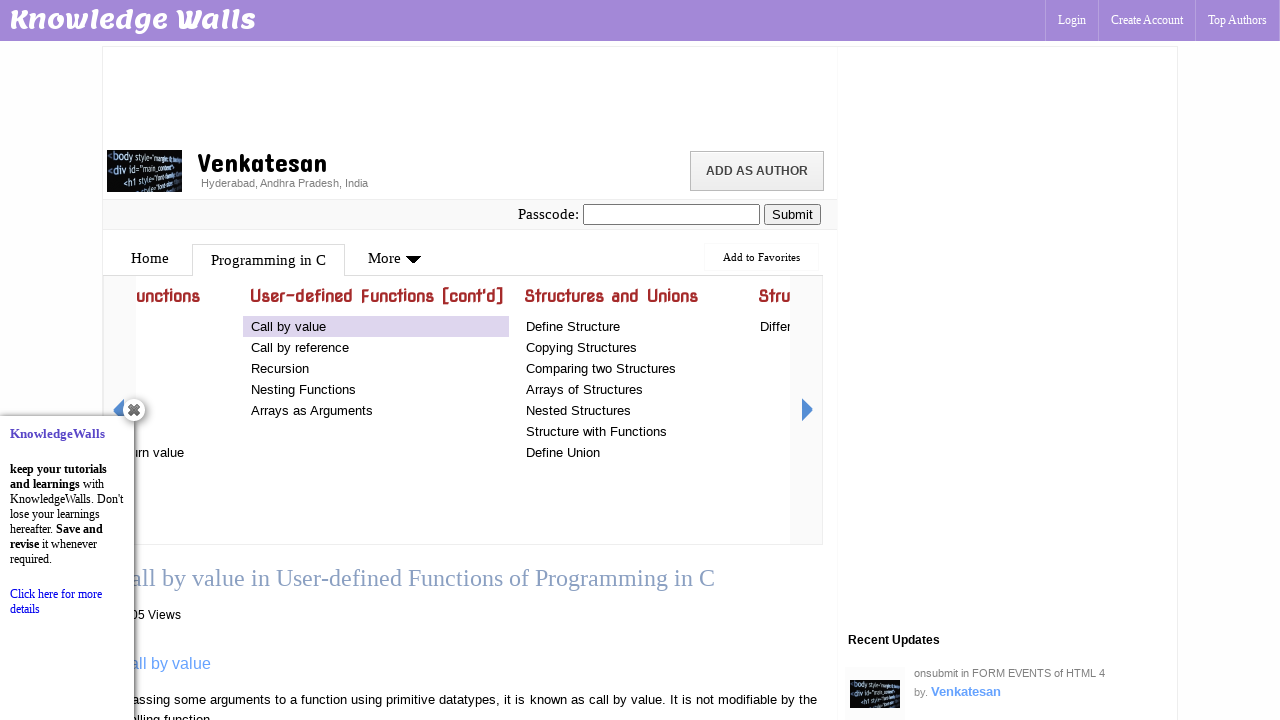

--- FILE ---
content_type: text/html; charset=UTF-8
request_url: https://www.knowledgewalls.com/venkatesan/books/programming-in-c/call-by-value
body_size: 20409
content:
<html>
	<head>
				<!-- Global site tag (gtag.js) - Google Analytics -->
		<script async src="https://www.googletagmanager.com/gtag/js?id=UA-111338792-1"></script>
		<script>
		  window.dataLayer = window.dataLayer || [];
		  function gtag(){dataLayer.push(arguments);}
		  gtag('js', new Date());
		
		  gtag('config', 'UA-111338792-1');
		</script>
				
		<script type="text/javascript">
			var update_editor;
			var ctid = 1;
		</script>
		
		<link href='https://fonts.googleapis.com/css?family=Concert+One' rel='stylesheet' type='text/css'>
		<link href='https://fonts.googleapis.com/css?family=Prosto+One' rel='stylesheet' type='text/css'>
		<link href='https://fonts.googleapis.com/css?family=Lemon' rel='stylesheet' type='text/css'>
		<link href='https://fonts.googleapis.com/css?family=Archivo+Black' rel='stylesheet' type='text/css'>
		<link href='https://fonts.googleapis.com/css?family=Varela+Round' rel='stylesheet' type='text/css'>
		<link href='https://fonts.googleapis.com/css?family=Nova+Square' rel='stylesheet' type='text/css'>
		
		<meta property="og:image" content="https://www.knowledgewalls.com/images/kw-logo.png"/>
		<link rel="shortcut icon" href="/images/favicon.ico">
		<title>Call by value in User-defined Functions of Programming in C</title>
				
					<meta name="description" content="All Concepts are explained in the way of short details, syntax, example and output. Such as Data types, Operators, Arrays, Strings, Pointers, Files and More." />
				
		<meta name="msvalidate.01" content="08C4ED0BDB840B808CF15FCE4E75C84B" />
		<!-- gqT6EZS_zA5_MfQh5A-91pKdOi4 -->
		<meta name="alexaVerifyID" content="gqT6EZS_zA5_MfQh5A-91pKdOi4" />
		<meta http-equiv="X-UA-Compatible" content="IE=8" />
		
		<meta charset="UTF-8">
		<link rel="stylesheet" type="text/css" href="/css/general.css" />
		<link href="/css/style.css" type="text/css" rel="stylesheet">
		
		<script type='text/javascript' src='/javascript/jquery-1.7.2.min.js'></script>
		<script type="text/javascript" src="/javascript/jquery-ui-1.8.16.custom.min.js"></script>
		
		<script src="/javascript/modernizr-2.0.6.min.js" type="text/javascript"></script> 
		<script type="text/javascript" src="/javascript/masonry.pkgd.min.js"></script>
		<link rel="stylesheet" type="text/css" href="/css/custom-theme/jquery-ui-1.8.16.custom.css" />
	
		<script type='text/javascript' src='/javascript/general.js'></script>
		<script type='text/javascript' src='/javascript/jquery-form.js'></script>
		
		<script type="text/javascript" src="/sh/scripts/shCore.js"></script>
		<link type="text/css" rel="stylesheet" href="/sh/styles/shCoreDefault.css"/>
		<script type="text/javascript" src="/sh/scripts/shBrushAppleScript.js"></script>
		<script type="text/javascript" src="/sh/scripts/shBrushAS3.js"></script>
		<script type="text/javascript" src="/sh/scripts/shBrushBash.js"></script>
		<script type="text/javascript" src="/sh/scripts/shBrushColdFusion.js"></script>
		<script type="text/javascript" src="/sh/scripts/shBrushCpp.js"></script>
		<script type="text/javascript" src="/sh/scripts/shBrushCSharp.js"></script>
		<script type="text/javascript" src="/sh/scripts/shBrushCss.js"></script>
		<script type="text/javascript" src="/sh/scripts/shBrushDelphi.js"></script>
		<script type="text/javascript" src="/sh/scripts/shBrushDiff.js"></script>
		<script type="text/javascript" src="/sh/scripts/shBrushErlang.js"></script>
		<script type="text/javascript" src="/sh/scripts/shBrushGroovy.js"></script>
		<script type="text/javascript" src="/sh/scripts/shBrushJava.js"></script>
		<script type="text/javascript" src="/sh/scripts/shBrushJavaFX.js"></script>
		<script type="text/javascript" src="/sh/scripts/shBrushJScript.js"></script>
		<script type="text/javascript" src="/sh/scripts/shBrushPerl.js"></script>
		<script type="text/javascript" src="/sh/scripts/shBrushPhp.js"></script>
		<script type="text/javascript" src="/sh/scripts/shBrushPlain.js"></script>
		<script type="text/javascript" src="/sh/scripts/shBrushPython.js"></script>
		<script type="text/javascript" src="/sh/scripts/shBrushRuby.js"></script>
		<script type="text/javascript" src="/sh/scripts/shBrushSass.js"></script>
		<script type="text/javascript" src="/sh/scripts/shBrushScala.js"></script>
		<script type="text/javascript" src="/sh/scripts/shBrushSql.js"></script>
		<script type="text/javascript" src="/sh/scripts/shBrushVb.js"></script>
		<script type="text/javascript" src="/sh/scripts/shBrushXml.js"></script>
		
		<script type='text/javascript' src='/sckeditor/ckeditor.js'></script>
		
		<script type='text/javascript' src='/jqgrid/grid.locale-en.js'></script>
		<script type='text/javascript' src='/jqgrid/jquery.jqGrid.min.js'></script>
		<link rel="stylesheet" type="text/css" href="/css/jqgrid/ui.jqgrid.css" />
		
		<script type="text/javascript">
			$(function(){
				$("#wdw_popup_add_close").click(function(){
					$("#wdw_popup_add").hide();
				});
			});
						$(function(){
				$("ul.kw_sz_book_top_menu > li").hover(function(){
					if ($(this).find("ul.kw_sz_book_top_sub_menu").length == 1){
						$(this).find("ul.kw_sz_book_top_sub_menu").show();
					}
				},function(){
					if ($(this).find("ul.kw_sz_book_top_sub_menu").length == 1){
						$(this).find("ul.kw_sz_book_top_sub_menu").hide();
					}
				});

				var divBoxerWidth = 0;
				$(".div-boxer .div-box").each(function(){
					divBoxerWidth += $(this).width()+1;
				});

				$(".div-boxer").css("width",divBoxerWidth);

				if ($(".div-boxer-handler").length != 0){
					if (($(".present_lesson_menu").offset().left-$(".present_lesson_menu").closest(".div-box").width()) > 0 || $(".present_lesson_menu").closest(".div-box").next(".div-box").length == 1)
						$(".div-boxer-handler").scrollLeft($(".present_lesson_menu").offset().left-$(".present_lesson_menu").closest(".div-box").width());
					else
					    $(".div-boxer-handler").scrollLeft($(".div-boxer-handler")[0].scrollWidth);
				}
			});
					</script>
		
		<style type="text/css">
			.ui-widget, .ui-jqgrid-titlebar {
				font-family: arial;
				font-size: 12px;
				border-radius: 0px;
			}
			
			.ui-jqgrid .ui-jqgrid-btable {
				font-family: arial;
				font-size: 12px;
			}
			
			.ui-jqgrid .ui-jqgrid-sortable{
				font-family: arial;
				font-size: 13px;
			}
			
			.ui-jqgrid .ui-pg-table{
				font-family: arial;
				font-size: 11px;
			}
			
			.sz-index-one .sz-index-content a {
				line-height: 17px;
			}
			
			.edit_choice .ui-icon-gear,.edit_sub_lesson_choice .ui-icon-gear {
				background-position: -196px -115px;
			}
			
			.edit_choice .ui-icon-trash,.edit_sub_lesson_choice .ui-icon-trash {
				background-position: -180px -100px;
			}
			
			.edit_choice .ui-icon,.edit_sub_lesson_choice .ui-icon {
				height: 10px;
				width: 10px;
				margin: 0px 2px;
			}
			
			.ui-dialog-titlebar {
				border-radius: 0px;
			}
			
			.syntaxhighlighter {
			    overflow: hidden !important;
			}
			
			.syntaxhighlighter:hover {
			    overflow: auto !important;
			}
			
			.syntaxhighlighter {
				max-height: 400px;
				padding: 10px 0px;
				margin: 0px !important;
				padding-left: 1px;
			}
			
			.div-boxer {
				padding: 0px;
				min-height: 100px; 
				max-height: 268px; 
				display: block;
			}
			
			.div-boxer .div-box {
			    float: left;
			    min-height: 100px; 
			    max-height: 268px; 
				margin: 0px;
				border-right: 1px solid #FFFFFF !important;
				margin-bottom: 5px;
			}
			
			.div-boxer .div-box:first-child {
				border-left: 0px solid #DED6EE !important;
			}
			
			.div-boxer .div-box:last-child {
				border-right: 0px solid #DED6EE !important;
			}
			
			.sz-index-one .sz-index-content-book {
				margin: 0px;
			}
			
			.sz-index-one, .sz-index-one-tools {
				border-right: none;
			}
			
			.sz-index-one .sz-index-content-book a {
			    color: #000000;
			    display: block;
			    margin: 0 4px;
			    padding: 3px 8px;
			    text-decoration: none;
			    border-left: none;
			    border-spacing: 0px;
			}
			
						#navigation li:last-child {
			    border-radius: 100px;
			}
					</style>
		
		<script type="text/javascript">
			 var $present_lesson;

function close_popup_window(){
	$("#popup_program_shower_containter").hide();
	$("body").css("overflow-y","");
}

function load_lesson(lid,title,cid){
	$.ajax({
		beforeSend: function(){
			$("#program_data_shower").html("<div style='display: table-cell;vertical-align: middle;text-align: center; position: absolute; left: 0px; top: 45%; right: 0px; bottom: 0px;'><img src='/images/ajax-loader.gif' /></div>");
		},
		url: "/get_lesson_content",
		type: "post",
		async: true,
		data: "lid="+lid,
		success: function(data){
			cdata = JSON.parse(data);

			var lesson_content = '<div class="sz_popup_lesson_title" style="position: relative;">'+encodeHTMLAttributeValueWSE(title)+'<a href="/dwdoc?df=p&li='+lid+'"><div title="Download page as .Doc file" style="cursor: pointer;border: 1px solid #909090;border-radius: 2px;position:absolute;right: 10px;top:7px;height: 16px;width: 16px;display: block;" class="ui-icon ui-icon-arrowthickstop-1-s"></div></a></div>';
			    lesson_content += '<div style="padding: 0px 10px;">'; 
			if (cdata.length != 0){
				lesson_content += '<table border="0" cellspacing="0" cellpadding="0" style="padding: 0px 0px 10px 0px;table-layout: fixed;" width="100%">';
					
				var index = 0;
				for (var dt in cdata){
					lesson_content += '<tr class="lesson_content_'+cdata[dt].id+'">';
						lesson_content += '<td>';
							if (cdata[dt].content_type == "text"){
								if (cdata[dt].content_title.trim() == "")
									lesson_content += '<div class="definition-title" style="display: inline-block;">'+cdata[dt].content_title+'&nbsp;</div>';
								else
									lesson_content += '<div class="definition-title" style="font-weight: normal;font-size: 16px;display: inline-block;color: #66A3FF;">'+cdata[dt].content_title+'&nbsp;</div>';
							}
							else {
								if (cdata[dt].content_title.trim() == "")
									lesson_content += '<div class="definition-title" style="padding-right: 28px;position: relative;font-weight: normal;font-size: 16px;display: inline-block;color: #66A3FF;">Example&nbsp;<a href="/dwcnt?df=p&lci='+cdata[dt].id+'"><div title="Download" style="cursor: pointer;border: 1px solid #909090;border-radius: 2px;position:absolute;right: 10px;top:7px;height: 16px;width: 16px;display: block;" class="ui-icon ui-icon-arrowthickstop-1-s"></div></a></div>';
								else
									lesson_content += '<div class="definition-title" style="padding-right: 28px;position: relative;font-weight: normal;font-size: 16px;display: inline-block;color: #66A3FF;">'+cdata[dt].content_title+'&nbsp;<a href="/dwcnt?df=p&lci='+cdata[dt].id+'"><div title="Download" style="cursor: pointer;border: 1px solid #909090;border-radius: 2px;position:absolute;right: 10px;top:7px;height: 16px;width: 16px;display: block;" class="ui-icon ui-icon-arrowthickstop-1-s"></div></a></div>';
							}
							
							if (cdata[dt].content_type == "text") {
								lesson_content += '<div class="definition-content-reseted" style="margin-bottom:10px;padding: 10px;">'+cdata[dt].content+'</div>';
							}
							else {
								lesson_content += '<div style="border: 1px solid #FAFAFA;font-size: 14px;overflow: hidden;"><pre type="syntaxhighlighter" class="brush: '+cdata[dt].content_type+'; toolbar: false;" style="margin-bottom:10px;padding: 10px;">'+cdata[dt].content.replace(/(<([^>]+)>)/ig,"")+'</pre></div>';
							}
						lesson_content += '</td>';
					lesson_content += '</tr>';
					
					index++;
				}
				
				lesson_content += '</table>';
			}
			else {
				lesson_content += '<div class="sz_feedback no_book_contents" style="padding: 6px 0px;">No contents are added to show!</div>';
			}
			
			lesson_content += '<form id="frm_add_lesson_content">';
			lesson_content += '<table border="0" cellpadding="0" cellspacing="4" width="100%" style="border: 1px solid #CCCCCC;background-color: #FAFAFA;display: none;" class="div_add_content">';
			lesson_content += '<colgroup>';
				lesson_content += '<col width="50%" />';
				lesson_content += '<col width="50%" />';
			lesson_content += '</colgroup>';
			lesson_content += '<tr>';
			lesson_content += '<td colspan="2"><div class="sz_label bold" style="display: inline-block;padding: 4px 0px;">Add Content+</div><img src="/images/dialog_close8x8.png" class="btn_hide_content" style="cursor: pointer;float: right;position: relative;" /></td>';
			lesson_content += '</tr>';
			lesson_content += '<tr>';
			lesson_content += '<td>';
			lesson_content += '<div class="sz_label">Title&nbsp;</div>';
					lesson_content += '<input type="text" class="sz_textbox" name="txt_content_title" id="txt_content_title" style="width: 100%;padding: 4px 0px;" />';
					lesson_content += '<input type="hidden" class="sz_textbox" name="txt_chapter_lesson_id" id="txt_chapter_lesson_id" value="'+lid+'" />';
					lesson_content += '<textarea name="txtarea_editor_content" id="txtarea_editor_content" style="display: none;"></textarea>';
			lesson_content += '</td>';
			lesson_content += '<td>';
			lesson_content += '<div class="sz_label">Content type&nbsp;</div>';
				lesson_content += '<select name="slt_content_type" id="slt_content_type" class="sz_textbox" style="width: 99%;margin: 0px 2px;padding-right: 3px;">';
					lesson_content += '<option value="text">TEXT</option>';
					lesson_content += '<option value="actionscript3">ACTIONSCRIPT3</option>';
					lesson_content += '<option value="applescript">APPLESCRIPT</option>';
					lesson_content += '<option value="as3">AS3</option>';
					lesson_content += '<option value="bash">BASH</option>';
					lesson_content += '<option value="c">C</option>';
					lesson_content += '<option value="c#">C#</option>';
					lesson_content += '<option value="cf">CF</option>';
					lesson_content += '<option value="coldfusion">COLDFUSION</option>';
					lesson_content += '<option value="cpp">CPP</option>';
					lesson_content += '<option value="csharp">CSHARP</option>';
					lesson_content += '<option value="c-sharp">C-SHARP</option>';
					lesson_content += '<option value="css">CSS</option>';
					lesson_content += '<option value="delphi">DELPHI</option>';
					lesson_content += '<option value="diff">DIFF</option>';
					lesson_content += '<option value="erl">ERL</option>';
					lesson_content += '<option value="erlang">ERLANG</option>';
					lesson_content += '<option value="groovy">GROOVY</option>';
					lesson_content += '<option value="html">HTML</option>';
					lesson_content += '<option value="java">JAVA</option>';
					lesson_content += '<option value="javafx">JAVAFX</option>';
					lesson_content += '<option value="javascript">JAVASCRIPT</option>';
					lesson_content += '<option value="jfx">JFX</option>';
					lesson_content += '<option value="js">JS</option>';
					lesson_content += '<option value="jscript">JSCRIPT</option>';
					lesson_content += '<option value="pas">PAS</option>';
					lesson_content += '<option value="pascal">PASCAL</option>';
					lesson_content += '<option value="patch">PATCH</option>';
					lesson_content += '<option value="perl">PERL</option>';
					lesson_content += '<option value="php">PHP</option>';
					lesson_content += '<option value="pl">PL</option>';
					lesson_content += '<option value="py">PY</option>';
					lesson_content += '<option value="python">PYTHON</option>';
					lesson_content += '<option value="rails">RAILS</option>';
					lesson_content += '<option value="rb">RB</option>';
					lesson_content += '<option value="ror">ROR</option>';
					lesson_content += '<option value="ruby">RUBY</option>';
					lesson_content += '<option value="sass">SASS</option>';
					lesson_content += '<option value="scala">SCALA</option>';
					lesson_content += '<option value="scss">SCSS</option>';
					lesson_content += '<option value="shell">SHELL</option>';
					lesson_content += '<option value="sql">SQL</option>';
					lesson_content += '<option value="vb">VB</option>';
					lesson_content += '<option value="vbnet">VBNET</option>';
					lesson_content += '<option value="xhtml">XHTML</option>';
					lesson_content += '<option value="xml">XML</option>';
					lesson_content += '<option value="xslt">XSLT</option>';
				lesson_content += '</select>';
			lesson_content += '</td>';
			lesson_content += '</tr>';
			lesson_content += '<tr>';
			lesson_content += '<td colspan="2">';
			lesson_content += '<div class="sz_label">Content&nbsp;</div>';
			lesson_content += '<div id="editor1"></div>';
			lesson_content += '</td>';
			lesson_content += '</tr>';
			lesson_content += '<tr>';
			lesson_content += '<td colspan="2">';
			lesson_content += '<div class="sz_query_button" id="btn_add_lesson_content">Add</div>&nbsp;';
			lesson_content += '<div class="sz_query_button btn_hide_content">Cancel</div>';
			lesson_content += '</td>';
			lesson_content += '</tr>';
			lesson_content += '</table>';
			lesson_content += '</form>';
			lesson_content += '<div style="padding: 2px;"></div>';

			lesson_content += '<form id="frm_edit_lesson_content">';
			lesson_content += '<table border="0" cellpadding="0" cellspacing="4" width="100%" style="border: 1px solid #CCCCCC;background-color: #FAFAFA;display: none;" class="div_edit_content">';
			lesson_content += '<colgroup>';
				lesson_content += '<col width="50%" />';
				lesson_content += '<col width="50%" />';
			lesson_content += '</colgroup>';
			lesson_content += '<tr>';
			lesson_content += '<td colspan="2"><div class="sz_label bold" style="display: inline-block;padding: 4px 0px;">Edi Content+</div><img src="/images/dialog_close8x8.png" class="btn_hide_edit_content" style="cursor: pointer;float: right;position: relative;" /></td>';
			lesson_content += '</tr>';
			lesson_content += '<tr>';
			lesson_content += '<td>';
			lesson_content += '<div class="sz_label">Title&nbsp;</div>';
					lesson_content += '<input type="text" class="sz_textbox" name="txt_content_title" id="txt_edit_content_title" style="width: 100%;padding: 4px 0px;" />';
					lesson_content += '<input type="hidden" class="sz_textbox" name="txt_content_id" id="txt_edit_content_id" />';
					lesson_content += '<textarea name="txtarea_content" id="txtarea_edit_content" style="display: none;"></textarea>';
			lesson_content += '</td>';
			lesson_content += '<td>';
			lesson_content += '<div class="sz_label">Content type&nbsp;</div>';
				lesson_content += '<select name="slt_content_type" id="slt_edit_content_type" class="sz_textbox" style="width: 99%;margin: 0px 2px;padding-right: 3px;">';
					lesson_content += '<option value="text">TEXT</option>';
					lesson_content += '<option value="actionscript3">ACTIONSCRIPT3</option>';
					lesson_content += '<option value="applescript">APPLESCRIPT</option>';
					lesson_content += '<option value="as3">AS3</option>';
					lesson_content += '<option value="bash">BASH</option>';
					lesson_content += '<option value="c">C</option>';
					lesson_content += '<option value="c#">C#</option>';
					lesson_content += '<option value="cf">CF</option>';
					lesson_content += '<option value="coldfusion">COLDFUSION</option>';
					lesson_content += '<option value="cpp">CPP</option>';
					lesson_content += '<option value="csharp">CSHARP</option>';
					lesson_content += '<option value="c-sharp">C-SHARP</option>';
					lesson_content += '<option value="css">CSS</option>';
					lesson_content += '<option value="delphi">DELPHI</option>';
					lesson_content += '<option value="diff">DIFF</option>';
					lesson_content += '<option value="erl">ERL</option>';
					lesson_content += '<option value="erlang">ERLANG</option>';
					lesson_content += '<option value="groovy">GROOVY</option>';
					lesson_content += '<option value="html">HTML</option>';
					lesson_content += '<option value="java">JAVA</option>';
					lesson_content += '<option value="javafx">JAVAFX</option>';
					lesson_content += '<option value="javascript">JAVASCRIPT</option>';
					lesson_content += '<option value="jfx">JFX</option>';
					lesson_content += '<option value="js">JS</option>';
					lesson_content += '<option value="jscript">JSCRIPT</option>';
					lesson_content += '<option value="pas">PAS</option>';
					lesson_content += '<option value="pascal">PASCAL</option>';
					lesson_content += '<option value="patch">PATCH</option>';
					lesson_content += '<option value="perl">PERL</option>';
					lesson_content += '<option value="php">PHP</option>';
					lesson_content += '<option value="pl">PL</option>';
					lesson_content += '<option value="py">PY</option>';
					lesson_content += '<option value="python">PYTHON</option>';
					lesson_content += '<option value="rails">RAILS</option>';
					lesson_content += '<option value="rb">RB</option>';
					lesson_content += '<option value="ror">ROR</option>';
					lesson_content += '<option value="ruby">RUBY</option>';
					lesson_content += '<option value="sass">SASS</option>';
					lesson_content += '<option value="scala">SCALA</option>';
					lesson_content += '<option value="scss">SCSS</option>';
					lesson_content += '<option value="shell">SHELL</option>';
					lesson_content += '<option value="sql">SQL</option>';
					lesson_content += '<option value="vb">VB</option>';
					lesson_content += '<option value="vbnet">VBNET</option>';
					lesson_content += '<option value="xhtml">XHTML</option>';
					lesson_content += '<option value="xml">XML</option>';
					lesson_content += '<option value="xslt">XSLT</option>';
				lesson_content += '</select>';
			lesson_content += '</td>';
			lesson_content += '</tr>';
			lesson_content += '<tr>';
			lesson_content += '<td colspan="2">';
			lesson_content += '<div class="sz_label">Content&nbsp;</div>';
			lesson_content += '<div id="update_editor"></div>';
			lesson_content += '</td>';
			lesson_content += '</tr>';
			lesson_content += '<tr>';
			lesson_content += '<td colspan="2">';
			lesson_content += '<div class="sz_query_button" id="btn_edit_lesson_content">Apply</div>&nbsp;';
			lesson_content += '<div class="sz_query_button btn_hide_edit_content">Cancel</div>';
			lesson_content += '</td>';
			lesson_content += '</tr>';
			lesson_content += '</table>';
			lesson_content += '</form>';
			lesson_content += '<div style="padding: 2px;"></div>';
			lesson_content += '</div>';
			
			$("#program_data_shower").html(lesson_content);
			SyntaxHighlighter.highlight();
			
			$(".btn_hide_content").unbind("click");
			$(".btn_hide_content").click(function(){
				$(".div_add_content").hide();
				$(".no_book_contents").show();
				$(".btn_trigger_add_new_content").fadeIn();
			});

			$(".btn_hide_edit_content").unbind("click");
			$(".btn_hide_edit_content").click(function(){
				$(".div_edit_content").hide();
				$(".no_book_contents").show();
				$(".btn_trigger_add_new_content").fadeIn();
			});

			$(".btn_trigger_add_new_content").unbind("click");
			$(".btn_trigger_add_new_content").click(function(){
				$(".btn_hide_edit_content").trigger("click");
			
				$(".btn_trigger_add_new_content").hide();
				$(".no_book_contents").hide();
				$(".div_add_content").fadeIn();
				
				$("#program_data_shower").parent().animate({scrollTop: $("#program_data_shower").parent().prop('scrollHeight') + 100},1000);
			});

			var editor;

			var config = {
					  toolbar: [
								{ name: 'clipboard', items : [ 'Cut','Copy','Paste','PasteText','PasteFromWord','-','Undo','Redo' ] },
								{ name: 'editing', items : [ 'Find','Replace','-','SelectAll','-','SpellChecker', 'Scayt' ] },
								{ name: 'basicstyles', items : [ 'Bold','Italic','Underline','Strike','Subscript','Superscript','-','RemoveFormat','Link'] },
								{ name: 'paragraph', items : [ 'NumberedList','BulletedList','-','Outdent','Indent','-','Blockquote','CreateDiv',
								'-','JustifyLeft','JustifyCenter','JustifyRight','JustifyBlock','-','BidiLtr','BidiRtl','Table'] },
								{ name: 'styles', items : [ 'Styles','Format','Font','FontSize' ] },
								{ name: 'colors', items : [ 'TextColor','BGColor', 'Image' ] }
							],
					  enterMode : CKEDITOR.ENTER_BR,
					  shiftEnterMode: CKEDITOR.ENTER_BR,
					  height: 240,
					  width: '99.6%',
					  allowedContent: true,
					  removePlugins: 'elementspath'
				  };

			editor = CKEDITOR.appendTo('editor1',config,"");
			update_editor = CKEDITOR.appendTo('update_editor',config,"");
			
			$("#btn_add_lesson_content").unbind("click");
			$("#btn_add_lesson_content").click(function(){
				$("#txtarea_editor_content").val(editor.getData());

				$.ajax({
					url: "/add_a_lesson_content",
					type: "post",
					async: true,
					data: $("#frm_add_lesson_content").serialize(),
					success: function(data){
						load_lesson(lid,title,cid);
						//$(".btn_hide_content").trigger('click');
					}
				});
			});

			$("#btn_edit_lesson_content").unbind("click");
			$("#btn_edit_lesson_content").click(function(){
				$("#txtarea_edit_content").val(update_editor.getData());

				$.ajax({
					url: "/edit_a_content",
					type: "post",
					async: true,
					data: $("#frm_edit_lesson_content").serialize(),
					success: function(data){
						load_lesson(lid,title,cid);
					}
				});
			});

			$(".sz_query_button").button();
			//$(".ui-button.ui-state-default").css("padding","5");
			
			$("#program_data_shower").parent().animate({scrollTop: 0},1000);
		}
	});
}

function show_lesson(lid,title,cid){
	$present_lesson = $(".edit_choice_"+lid);
    $(".popup_program_shower_to_right").show();
	$(".popup_program_shower_to_left").show();
	
	if (get_prev_object($present_lesson).length != 1){
		$(".popup_program_shower_to_left").hide();
	}
	if (get_next_object($present_lesson).length != 1){
		$(".popup_program_shower_to_right").hide();
	}
	
	$("#popup_program_shower_containter").show();
	$("body").css("overflow-y","hidden");
	$("#program_data_shower_extra").html("<div style='display: table-cell;vertical-align: middle;text-align: center; padding-left: 100px;padding-top: 50px;'><img src='/images/ajax-loader-2.gif' /></div>");
	
	load_lesson(lid,title,cid);
	$.ajax({
		url: "/get_lessons",
		type: "post",
		async: true,
		data: "lid="+lid,
		success: function(data){
			cdata = JSON.parse(data);

			var lesson_extra = '<div class="ft_font_big bold" style="height: 18px;margin-left: 4px;">Lesson</div>';
				lesson_extra += '<div style="padding: 10px;" class="extra_menu">';

			var index = 0;
			var chapter_id = cid;
			
			for (var dt in cdata){
				var book_chapter_lesson_id = cdata[dt].id; 
				var lesson_title =  cdata[dt].lesson_title;

				if (index == 0){
					lesson_extra += '<a class="ft_font sub_lesson_list_color sline_wc sline_wc_231" href=\'javascript:load_lesson('+cdata[dt].id+',"'+encodeHTMLAttributeValue(cdata[dt].lesson_title)+'",'+cid+');\'>'+encodeHTMLAttributeValueWSE(cdata[dt].lesson_title)+'</a><div id="sub-lesson-list" style="margin-top: 14px;">';
				}
				else
					lesson_extra += '<a class="edit_sub_lesson_choice sub_lesson_list_color ft_font edit_sub_lesson_'+book_chapter_lesson_id+'" href=\'javascript:load_lesson('+cdata[dt].id+',"'+encodeHTMLAttributeValue(cdata[dt].lesson_title)+'",'+cid+');\'><div style="display: inline-block;visibility: hidden;margin-right: 3px;" class="edit_sub_lesson_'+book_chapter_lesson_id+'_choice"><div class="lesson_choice_editor_list immidiate_pop_up_handler choice_handler" style="position: relative;top: -1px;"><img class="choice_handler" src="/images/black-down-absolute.png" /></div><div class="immidiate_pop_up_handler_content not-movable"><table border="0" cellpadding="0" cellspacing="0" class="ft_font" style="font-size: 11px;"><tr><td><div class="share_an_element" chapter-info="'+chapter_id+'|-|'+book_chapter_lesson_id+'|-|'+encodeHTMLAttributeValueWSE(lesson_title)+'" style="display: inline-block;"><div class="sz-ui-icon-star share_an_element element_div_icon"></div><div class="share_an_element element_div_text">Share Link</div></div></td></tr></table></div></div><div class="sline_wc sline_wc_231" style="display: inline;">'+encodeHTMLAttributeValueWSE(cdata[dt].lesson_title)+'</div></a>';

				index++;
			}

			lesson_extra += '</div></div>';

			$("#program_data_shower_extra").html(lesson_extra);
			apply_3dots();

			$(".btn_hide_sub_lesson").unbind("click");
			$(".btn_hide_sub_lesson").click(function(){
				$(".div_add_sub_lesson").hide();
				$(".btn_trigger_add_new_sublesson").fadeIn();
			});

			$(".btn_hide_edit_sub_lesson").unbind("click");
			$(".btn_hide_edit_sub_lesson").click(function(){
				$(".div_edit_sub_lesson").hide();
				$(".btn_trigger_add_new_sublesson").fadeIn();

				$("#txt_edit_sub_lesson_name_feedback").html("");
				$("#txt_edit_sub_lesson_name").val("");
			});
			
			$(".btn_trigger_add_new_sublesson").unbind("click");
			$(".btn_trigger_add_new_sublesson").click(function(){
				$(".btn_trigger_add_new_sublesson").hide();
				$(".div_add_sub_lesson").fadeIn();

				$("#txt_sub_lesson_name_feedback").html("");
				$("#txt_sub_lesson_name").val("");
			});

			enable_edit_sub_lesson_choice();
			$(".sz_query_button").button();
			//$(".ui-button.ui-state-default").css("padding","5");

			$(".btn_add_a_sub_lesson").unbind("click");
			$(".btn_add_a_sub_lesson").click(function(){
				$("#txt_sub_lesson_name_feedback").html("");
				
				if ($("#txt_sub_lesson_name").val().trim() == ""){
					$("#txt_sub_lesson_name_feedback").html("Sub Lesson name is required!");
					$("#txt_sub_lesson_name").focus();
				}
				else {
					$.ajax({
						url: "/add_a_sub_lesson",
						type: "post",
						async: true,
						data: $("#frm_manage_sub_lesson").serialize(),
						success: function(data){
							var lesson_title = $("#txt_sub_lesson_name").val();
							var book_chapter_lesson_id = data;
							var chapter_id = cid;
							
							$("#sub-lesson-list").append('<a class="edit_sub_lesson_choice ft_font blue edit_sub_lesson_'+book_chapter_lesson_id+'" href=\'javascript:load_lesson('+data+',"'+encodeHTMLAttributeValue($("#txt_sub_lesson_name").val())+'",'+cid+');\'>'+encodeHTMLAttributeValueWSE($("#txt_sub_lesson_name").val())+'<div style="display: none;margin-left: 5px;" class="edit_sub_lesson_'+book_chapter_lesson_id+'_choice"><div class="ui-icon ui-icon-gear edit_an_element" chapter-info="'+chapter_id+'|-|'+book_chapter_lesson_id+'|-|'+encodeHTMLAttributeValueWSE(lesson_title)+'" style="display: inline-block;"></div><div class="ui-icon ui-icon-trash delete_an_element" chapter-info="'+chapter_id+'|-|'+book_chapter_lesson_id+'|-|'+encodeHTMLAttributeValueWSE(lesson_title)+'" style="display: inline-block;"></div></div></a>');
							enable_edit_sub_lesson_choice();
							$(".btn_hide_sub_lesson").trigger('click');
						}
					});
				}
				
				im_popup_apply();
			});

			$(".btn_edit_a_sub_lesson").unbind("click");
			$(".btn_edit_a_sub_lesson").click(function(){
				$("#txt_edit_sub_lesson_name_feedback").html("");
				
				if ($("#txt_edit_sub_lesson_name").val().trim() == ""){
					$("#txt_edit_sub_lesson_name_feedback").html("Sub Lesson name is required!");
					$("#txt_edit_sub_lesson_name").focus();
				}
				else {
					$.ajax({
						url: "/edit_a_sub_lesson",
						type: "post",
						async: true,
						data: $("#frm_manage_edit_sub_lesson").serialize(),
						success: function(data){
							var book_chapter_lesson_id = $("#txt_edit_sub_lesson_id").val();
							var chapter_id = $("#txt_sub_lesson_chapter_id").val();
							var lesson_title = $("#txt_edit_sub_lesson_name").val();
							
							$(".edit_sub_lesson_"+$("#txt_edit_sub_lesson_id").val()).replaceWith('<a class="edit_sub_lesson_choice ft_font blue edit_sub_lesson_'+book_chapter_lesson_id+'" href=\'javascript:load_lesson('+book_chapter_lesson_id+',"'+encodeHTMLAttributeValue(lesson_title)+'",'+cid+');\'>'+encodeHTMLAttributeValueWSE(lesson_title)+'<div style="display: none;margin-left: 5px;" class="edit_sub_lesson_'+book_chapter_lesson_id+'_choice"><div class="ui-icon ui-icon-gear edit_an_element" chapter-info="'+chapter_id+'|-|'+book_chapter_lesson_id+'|-|'+encodeHTMLAttributeValueWSE(lesson_title)+'" style="display: inline-block;"></div><div class="ui-icon ui-icon-trash delete_an_element" chapter-info="'+chapter_id+'|-|'+book_chapter_lesson_id+'|-|'+encodeHTMLAttributeValueWSE(lesson_title)+'" style="display: inline-block;"></div></div></a>');
							enable_edit_sub_lesson_choice();
							$(".btn_hide_edit_sub_lesson").trigger('click');
						}
					});
				}
				
				im_popup_apply();
			});
			
			im_popup_apply();
		}
	});
}

function enable_edit_sub_lesson_choice(){
	$(".edit_sub_lesson_choice").unbind("click");
	$(".edit_sub_lesson_choice").click(function(event){
		if ($(event.target).attr("class").indexOf("choice_handler") != -1) {
			return false;
		}
		else if ($(event.target).attr("class").indexOf("edit_an_element") != -1) {
			var data = $(event.target).parent().attr("chapter-info").split("|-|");
			
			$("#txt_edit_sub_lesson_name").val(data[2]);
			$("#txt_edit_sub_lesson_id").val(data[1]);
			
			$(".btn_trigger_add_new_sublesson").hide();
			$(".div_edit_sub_lesson").fadeIn();
			$(this).find(".immidiate_pop_up_handler_content").hide();
			
			return false;
		}
		else if ($(event.target).attr("class").indexOf("delete_an_element") != -1) {
			var data = $(event.target).parent().attr("chapter-info").split("|-|");
			
			$("#lbl_delete_sub_lesson_name").html(encodeHTMLAttributeValueWSE(data[2]));
			$("#delete_sub_lesson_dialog").dialog({
					modal: true,
					buttons: {
						ok: function(){
							$.ajax({
								url: "/do_delete_a_sub_lesson",
								type: "post",
								async: true,
								data: "id="+data[1],
								success: function(result){
									$(".edit_sub_lesson_"+data[1]).remove();
									$("#delete_sub_lesson_dialog").dialog( "close" );
								}
							});
						},
						cancel: function(){
							$( this ).dialog( "close" );
						}
					}
				});
			$(this).find(".immidiate_pop_up_handler_content").hide();
			
			return false;
		}
		else if ($(event.target).attr("class").indexOf("share_an_element") != -1) {
			var data = $(event.target).parent().attr("chapter-info").split("|-|");
			
			$.ajax({
				url: "/get_favorite_lesson_link",
				type: "post",
				async: true,
				data: "li="+data[1]+"&bi="+goto_book_id,
				success: function(result){
					$("<div />").css({"padding":"20px","line-height":"18px"}).html("<b>Sharing URL Link</b> <br />"+result).dialog({
					    title: "Share",
					    modal: true,
					    width: 'auto',
					    buttons: [
							{
							text: "OK",
							click: function() {
									$(this).dialog("close");
									$(this).remove();
								}
							}
						]
					});
				}
			});
			
			$(this).find(".immidiate_pop_up_handler_content").hide();
			return false;
		}
		else {
			return true;
		}
	});
	
	$(".edit_sub_lesson_choice").unbind("hover");
	$(".edit_sub_lesson_choice").hover(function(){
		className = $(this).attr("class");
		className = className.replace("edit_sub_lesson_choice sub_lesson_list_color ft_font ","");
		
		$("."+className+"_choice").css("visibility","visible");
		
		if ($(this).find(".immidiate_pop_up_handler_content").css("display") == "block")
			$(this).find(".immidiate_pop_up_handler_content").css("display","none");
	},
	function(){
		className = $(this).attr("class");
		className = className.replace("edit_sub_lesson_choice sub_lesson_list_color ft_font ","");
		
		$("."+className+"_choice").css("visibility","hidden");
	});
}
function enable_edit_delete(){
	$(".edit_choice").unbind("hover");
	$(".edit_choice").hover(function(){
		className = $(this).attr("class");
		className = className.replace("edit_choice ","");
		
		$("."+className+"_choice").css("visibility","visible");
		
		if ($(this).find(".immidiate_pop_up_handler_content").css("display") == "block")
			$(this).find(".immidiate_pop_up_handler_content").css("display","none");
	},
	function(){
		className = $(this).attr("class");
		className = className.replace("edit_choice ","");
		
		$("."+className+"_choice").css("visibility","hidden");
	});
}

function ar_favorite(data){
	$.ajax({
		beforeSend: function(){
			$("#page_loader").show();
			var data_info = $("#ar_favorite").attr("book_info").split("-");
			$("#page_loader_status").html(((data_info[1] == "0")?"Add to favorites":"Removing from favorites"));
		},
		url: "/ar_favorite",
		type: "post",
		async: true,
		data: "bi="+data[0]+"&ac="+data[1],
		success: function(result){
			if (data[1] == "1"){
				$("#ar_favorite").attr("book_info",data[0]+"-0");
				$("#ar_favorite").find("span").html("Add to Favorites");
			}
			else {
				$("#ar_favorite").attr("book_info",data[0]+"-1");
				$("#ar_favorite").find("span").html("Remove from Favorites");
			}
			
			if (typeof favorite_reload == "function")
			favorite_reload();
							
			$("#page_loader").hide();
			$("#page_loader_status").html("");
		}
	});
}

function get_prev_object($lesson_object) {
    var $output_object;
	if ($lesson_object.prev(".edit_choice").length == 1) {
	   $output_object = $lesson_object.prev(".edit_choice");
	}
	else {
		if ($lesson_object.closest(".div-box").prev().length != 0) {
		   $output_object = $lesson_object.closest(".div-box").prev().find(".edit_choice").last();
		}
		else {
		   $output_object = $lesson_object.prev(".edit_choice");	   
		}
	}
	
	return $output_object;
}

function get_next_object($lesson_object) {
    var $output_object;
	if ($lesson_object.next(".edit_choice").length == 1) {
	   $output_object = $lesson_object.next(".edit_choice");
	}
	else {
		if ($lesson_object.closest(".div-box").next().length != 0) {
		   $output_object = $lesson_object.closest(".div-box").next().find(".edit_choice").first();
		}
		else {
		   $output_object = $lesson_object.next(".edit_choice");	   
		}
	}
	
	return $output_object;
}

$(function(){
    im_popup_apply();
    
    $("#ar_favorite").click(function(){
		var data = $(this).attr("book_info").split("-");
		
		if (data[1] == "1"){
			$("#remove_favorite_dialog").dialog({
					modal: true,
					buttons: {
						ok: function(){
							ar_favorite(data);
							$(this).dialog("close");
						},
						cancel: function(){
							$(this).dialog("close");
						}
					}
			 });
		}
		else {
			ar_favorite(data);
		}
	});
    
	$(".popup_program_shower_to_left").click(function(){
		close_popup_window();
		$(".popup_program_shower_to_right").show();
		$(".popup_program_shower_to_left").show();
		
		if (get_prev_object($present_lesson).length == 1) {
			eval(get_prev_object($present_lesson).attr("lesson-href"));
		}
		
		if (get_prev_object($present_lesson).length != 1){
			$(".popup_program_shower_to_left").hide();
		}
	});
	
	$(".popup_program_shower_to_right").click(function(){
		close_popup_window();
		$(".popup_program_shower_to_right").show();
		$(".popup_program_shower_to_left").show();
		
		if (get_next_object($present_lesson).length == 1) {
			eval(get_next_object($present_lesson).attr("lesson-href"));
		}
		
		if (get_next_object($present_lesson).length != 1){
			$(".popup_program_shower_to_right").hide();
		}
	});
	
	enable_edit_delete();
	
	$.fn.kw_popup = function(options){
		$(this).css("position","fixed");
		$(this).css("left","0");
		$(this).css("top","0");
		$(this).css("width","100%");
		$(this).css("padding-top","15%");
		$(this).css("min-height","100%");
		$(this).css("background-color","rgba(0,0,0,0.8)");
		$(this).css("display","none");
		
		var width = 350;
		if (options !== undefined && options.width !== undefined)
			width = options.width;
			
		$(this).find(".kw_popup_box").css("min-width",width); 
	};
	
	$.fn.kw_popup_open = function(){
		$(this).css("display","block");
	};
	
	$.fn.kw_popup_close = function(){
		$(this).css("display","none");
	};
		
	$("#create_a_book_button").click(function(){
		document.location = "/create_a_book";
	});
	
	$(".add_new_lesson").click(function(){
		//$(".lesson_part_"+$(this).attr("book_chapter_id")).append("<a href='#'>Untitled Lesson</a>");
		
		$(".popup_get_book_name").kw_popup_open();
		$("#txt_lesson_chapter_id").val($(this).attr("book_chapter_id").split("-")[0]);
		$("#lbl_chapter_name").html($(this).attr("chapter_name"));
		$("#txt_lesson_name").val("");
		
		$("#txt_lesson_name_feedback").html("");
	});
	
	$(".share_book_linker").click(function(){
		$("<div />").css({"padding":"20px","line-height":"18px"}).html("<b>Sharing Book URL Link</b> <br />"+$(this).attr("sz_book_url_link")).dialog({
		    title: "Share",
		    modal: true,
		    width: 'auto',
		    buttons: [
				{
				text: "OK",
				click: function() {
						$(this).dialog("close");
						$(this).remove();
					}
				}
			]
		});
	});
	
	$(".popup_get_book_name_close").click(function(){
		$(".popup_get_book_name").kw_popup_close();
	});
	
	$(".popup_edit_book_name_close").click(function(){
		$(".popup_edit_lesson_name").kw_popup_close();
	});
	
	$(".kw_popup").kw_popup();
	$(".sz_query_button").button();
	//$(".ui-button.ui-state-default").css("padding","5");
	
	$(".add_chapter").click(function(){
		document.location = "/create_a_chapter/"+$(this).attr("sz_book_id");
	});
	
	$("#slt_book_category").change(function(){
		if ($(this).val() == 57){
			$("#tr_other_book_category").show();
		}
		else {
			$("#tr_other_book_category").hide();
		}
	});
	
	$("#slt_priviliage").change(function(){
		if ($(this).val() == "r"){
			$("#slt_book_category").append('<option value="57">Others</option>');
		}
		else {
			$("#slt_book_category option[value = '57']").remove();
			$("#txt_other_category_name").val("");
			$("#tr_other_book_category").hide();
		}
	});
	
	$("#do_create_book").click(function(){
		$("#txt_book_name_feedback").html("");
		$("#txtarea_book_description_feedback").html("");
		$("#slt_priviliage_feedback").html("");
		$("#txt_other_category_name_feedback").html();
		
		if ($("#txt_book_name").val().trim() == ""){
			$("#txt_book_name_feedback").html("Book name is required!");
			$("#txt_book_name").focus();
		}
		else if ($("#slt_book_category").val() == 57 && $("#txt_other_category_name").val() == ""){
			$("#txt_other_category_name_feedback").html("Enter others book category name");
		}
		else if ($("#txtarea_book_description").val().trim() == ""){
			$("#txtarea_book_description_feedback").html("Book description is required!");
			$("#txtarea_book_description").focus();
		}
		else {
			$.ajax({
				beforeSend: function(){
					$("#page_loader").show();
					$("#page_loader_status").html("Saving. Please Wait");
				},
				url: "/do_create_a_book",
				type: "post",
				data: $("#frm_create_a_book").serialize(),
				async: true,
				success: function(data){
					$("#page_loader").hide();
					$("#page_loader_status").html("");
					document.location = "/sz_create_success";
				}
			});
		}
		
		return false;
	});
});		</script>
	</head>
	<body>
		 <div style="height: 100%; position: absolute; width: 100%; overflow: auto; overflow-x: hidden;">
	     <table border="0" cellpadding="0" cellspacing="0" width="100%" height="100%">
		 	<tr><td height="41" valign="top" style="background-color: #A388D7;">
		 	  			  	<div style="float: right; height: 41px;">
	<ul class="kw_top_menu">
		<li >
			<a href="/">Login</a>
		</li>
		<li >
			<a href="/signup">Create Account</a>
		</li>
		<li >
			<a href="/top-authors">Top Authors</a>
		</li>
	</ul>
</div>
<div style="display: inline-block; left: 272px; position: absolute; top: 11px;overflow: hidden;height: 20px;width: 82px;"><div class="fb-like" data-href="https://www.facebook.com/KWKnowledgewalls" data-layout="button_count" data-action="like" data-show-faces="false" data-share="false"></div></div>
<a href="/" class="tdn"><div class="knowledgewalls_title_text" style="display: inline-block">Knowledge Walls</div></a>			  			</td></tr>
					    <script type="text/javascript">
var goto_book_id = 32;
  function im_popup_apply_after(){
  	  $(".immidiate_pop_up_handler").remove();
  }
  (function($) {
	    $.fn.hasScrollBar = function() {
	        return $(this)[0].scrollWidth > this.innerWidth();
	    };
  })(jQuery);

  $(function(){
	  SyntaxHighlighter.all();
	  apply_3dots();

	  $('body').on('DOMNodeInserted', 'div', function () {
		  if ($(".syntaxhighlighter").length != 0){
			  $(".syntaxhighlighter").each(function(){
				  if ($(this).hasScrollBar() === false){
					  $(this).css("max-height",9999);
				  }
			  });
		  }
	  });
  });
</script>
<tr>
	<td align="center" valign="middle" style="padding: 0px 0px 15px 0px;">
		<div id="fb-root"></div>
		<script>(function(d, s, id) {
		  var js, fjs = d.getElementsByTagName(s)[0];
		  if (d.getElementById(id)) return;
		  js = d.createElement(s); js.id = id;
		  js.src = "//connect.facebook.net/en_GB/all.js#xfbml=1";
		  fjs.parentNode.insertBefore(js, fjs);
		}(document, 'script', 'facebook-jssdk'));</script>
		
		<div style="padding-top: 5px;"></div>
		<table border="0" cellpadding="0" cellspacing="0" width="1074" style="background-color: white; border: 1px solid #EEEEEE;">
				<tr>
					<td valign="top">
												<table border="0" cellpadding="0" cellspacing="0" width="1074" height="94%">
						    <colgroup>
						       <col width="*" />
						       <col width="350" />
						    </colgroup>
						    <tr>
						      <td valign="top">
								 <center>
<div style="display: block; padding-left: 3px; padding-top: 3px; padding-bottom: 3px; padding-right: 3px; text-align: left;">
	<script async src="//pagead2.googlesyndication.com/pagead/js/adsbygoogle.js"></script>
	<!-- HorizontalTopAd -->
	<ins class="adsbygoogle"
		 style="display:inline-block;width:728px;height:90px"
		 data-ad-client="ca-pub-5400612415862330"
		 data-ad-slot="7143263608"></ins>
	<script>
	(adsbygoogle = window.adsbygoogle || []).push({});
	</script>
</div>
</center>								
						      	 <table border="0" cellpadding="4" cellspacing="0" height="60" width="100%" style="float: left;margin-bottom: 5px;">
	<colgroup>
		<col width="60" />
		<col width="*" />
		<col width="160" />
	</colgroup>
	<tr>
		<td align="right" valign="middle">
			<img src="/profile_image/c28e565342eaa725d74ae311bce48d0f.jpg" style="max-width: 75px; max-height: 75px;" />
		</td>
		<td valign="top" align="left" style="padding-bottom: 10px;">
			<div style="float: left; font-family: 'Concert One', cursive;padding-left: 8px;font-size: 26px;white-space: nowrap;padding-right: 8px;">Venkatesan</div>
	   
	   <!-- <div id="fb-root"></div>
		    <script>(function(d, s, id) {
			  var js, fjs = d.getElementsByTagName(s)[0];
			  if (d.getElementById(id)) return;
			  js = d.createElement(s); js.id = id;
			  js.src = "//connect.facebook.net/en_GB/all.js#xfbml=1";
			  fjs.parentNode.insertBefore(js, fjs);
			}(document, 'script', 'facebook-jssdk'));</script>
			 -->
			
			<div style="margin-left: 5px;clear: both;">
			<!-- <div class="additional_info" style="font-size: 11px; color: gray;">https://www.knowledgewalls.com/venkatesan</div> -->
			<!-- 			<div class="additional_info" style="font-size: 11px; color: gray;">Software Architect</div>
						 -->
						<div class="additional_info" style="font-size: 11px; color: gray;">Hyderabad, Andhra Pradesh, India</div>
						</div>
		</td>
		<td align="center" valign="middle">
			<nav id="navigation" style="display: inline-block;position: relative;top: 0px;">
				<ul style="border-radius: 0px; box-shadow: none;">
					<li style="border-radius: 0px;"><a  href="javascript:show_do_login();"  add_remove_teacher="1--1">Add as Author</a></li>
										<!-- <li ><a href="/venkatesan/about">About</a></li> -->
				</ul>
			</nav>
		</td>
	</tr>
		<script type="text/javascript">
		$(function(){
			$("#btn_submit_pc").click(function(){
				$("#txt_input_passcode_feedback").html("");
				
				if ($("#txt_input_passcode").val() == ""){
					$("#txt_input_passcode_feedback").html("Enter the passcode");
					$("#txt_input_passcode").focus();
				}
				else {
					$.ajax({
						url: "/vl_pc_accessible",
						type: "post",
						async: true,
						data: "hui="+$("#hdn_hui").val()+"&pc="+$("#txt_input_passcode").val(),
						success: function(data){
							if (data == "1") {
								location.reload();
							}
							else {
								$("#txt_input_passcode_feedback").html("Invalid Passcode!");
							}
						}
					});
				}
			});
		});
	</script>
	<tr>
		<td align="right" colspan="3" style="background-color: #f9f9f9; border-bottom: 1px solid #eeeeee; border-top: 1px solid #eeeeee; font-size: 15px; padding-right: 16px;">
			Passcode:
			<input type="hidden" id="hdn_hui" name="hui" value="1" />
			<input type="text" id="txt_input_passcode" name="txt_input_passcode" />
			<button id="btn_submit_pc">Submit</button>
			<br />
			<div class="sz_feedback" id="txt_input_passcode_feedback"></div>
		</td>
	</tr>
	</table>								 <div style="width: 715px; font-size: 15px;display: table; border-bottom: 1px solid #DDDDDD;padding-top: 8px;padding-left: 5px;">
<ul class="kw_sz_book_top_menu" style="float: left;margin: 0px;">
			<li><a href="/venkatesan" class="tdn black">Home</a></li>							<li class="current"><a href="/venkatesan/books/programming-in-c" class="tdn black">Programming in C</a></li><li>More<img src="/images/current-tab-black-down.png" style="position: relative; top: 2px;margin: 0px 0px 2px 5px;"  width="15" height="7" /><ul class="kw_sz_book_top_sub_menu"><li><a href="/venkatesan/books/html-4" class="tdn black">HTML 4</a></li><li><a href="/venkatesan/books/programming-in-cpp" class="tdn black">Programming in CPP</a></li><li><a href="/venkatesan/books/web-ui-tips-and-tricks" class="tdn black">WEB UI Tips and Tricks</a></li><li><a href="/venkatesan/books/jquery-b" class="tdn black">JQuery</a></li><li><a href="/venkatesan/books/data-structures-algorithm-b" class="tdn black">Data structures & Algorithm</a></li></ul></li>					</ul>
														<div class="add_as_favorite_div" style="margin-right: 4px;"><a class="tdn black" href="javascript:show_do_login();">Add to Favorites</a></div>
									</div>						
								 <table border="0" cellpadding="0" cellspacing="0" width="720" style="min-height: 100px; max-height: 268px; background-color: white; border: 1px solid #EEEEEE; border-top: none;">
									<tr>
										<td valign="top">
											<table border="0" cellpadding="0" cellspacing="0" width="100%" style="min-height: 100px; max-height: 268px;">
<colgroup>
	<col width="32" />
	<col width="*" />
	<col width="32" />
</colgroup>
<tr>
<td style="background-color: #FAFAFA;" valign="middle" align="center">
	<div class="index_scroller index_scroller_left" style="background: url('/images/right-left.png') no-repeat center center; width: 32px;">
	</div>
</td>
<td>
	<div class="div-boxer-handler" style="width: 654px; min-height: 100px; max-height: 268px; overflow: hidden;">
		<div class="div-boxer">
					<div class="div-box" style="border: none;">
				<div class="sz-index-one">
					 <div class="sz-index-title">
						Introduction					 </div>
					 <div class="sz-index-content-book lesson_part_57-32">
						
													<a  class="edit_choice  edit_choice_293" href="/venkatesan/books/programming-in-c/what-is-c" lesson-href='javascript:show_lesson(293,"What is C",57);'>What is C<div style="display: inline-block;visibility: hidden;margin-left: 5px;" class="edit_choice_293_choice"><div class="lesson_choice_editor_list immidiate_pop_up_handler choice_handler"><img class="choice_handler" src="/images/black-down-absolute.png" /></div><div class="immidiate_pop_up_handler_content"><table border="0" cellpadding="0" cellspacing="0" class="ft_font" style="font-size: 11px;">
							<tr><td><div class="share_an_element" chapter-info="57|-|Introduction|-|293|-|What is C" style="display: inline-block;"><div class="sz-ui-icon-star share_an_element element_div_icon"></div><div class="share_an_element element_div_text">Share Link</div></div></td></tr>
							</table></div></div></a>
										
											<a  class="edit_choice  edit_choice_394" href="/venkatesan/books/programming-in-c/identifiers" lesson-href='javascript:show_lesson(394,"Identifiers",57);'>Identifiers<div style="display: inline-block;visibility: hidden;margin-left: 5px;" class="edit_choice_394_choice"><div class="lesson_choice_editor_list immidiate_pop_up_handler choice_handler"><img class="choice_handler" src="/images/black-down-absolute.png" /></div><div class="immidiate_pop_up_handler_content"><table border="0" cellpadding="0" cellspacing="0" class="ft_font" style="font-size: 11px;">
					<tr><td><div class="share_an_element" chapter-info="57|-|Introduction|-|394|-|Identifiers" style="display: inline-block;"><div class="sz-ui-icon-star share_an_element element_div_icon"></div><div class="share_an_element element_div_text">Share Link</div></div></td></tr>
					</table></div></div></a>
															<a  class="edit_choice  edit_choice_294" href="/venkatesan/books/programming-in-c/characters-in-c" lesson-href='javascript:show_lesson(294,"Characters in C",57);'>Characters in C<div style="display: inline-block;visibility: hidden;margin-left: 5px;" class="edit_choice_294_choice"><div class="lesson_choice_editor_list immidiate_pop_up_handler choice_handler"><img class="choice_handler" src="/images/black-down-absolute.png" /></div><div class="immidiate_pop_up_handler_content"><table border="0" cellpadding="0" cellspacing="0" class="ft_font" style="font-size: 11px;">
					<tr><td><div class="share_an_element" chapter-info="57|-|Introduction|-|294|-|Characters in C" style="display: inline-block;"><div class="sz-ui-icon-star share_an_element element_div_icon"></div><div class="share_an_element element_div_text">Share Link</div></div></td></tr>
					</table></div></div></a>
															<a  class="edit_choice  edit_choice_395" href="/venkatesan/books/programming-in-c/datatypes-variables" lesson-href='javascript:show_lesson(395,"Datatypes &amp; Variables",57);'>Datatypes &amp; Variables<div style="display: inline-block;visibility: hidden;margin-left: 5px;" class="edit_choice_395_choice"><div class="lesson_choice_editor_list immidiate_pop_up_handler choice_handler"><img class="choice_handler" src="/images/black-down-absolute.png" /></div><div class="immidiate_pop_up_handler_content"><table border="0" cellpadding="0" cellspacing="0" class="ft_font" style="font-size: 11px;">
					<tr><td><div class="share_an_element" chapter-info="57|-|Introduction|-|395|-|Datatypes &amp; Variables" style="display: inline-block;"><div class="sz-ui-icon-star share_an_element element_div_icon"></div><div class="share_an_element element_div_text">Share Link</div></div></td></tr>
					</table></div></div></a>
															<a  class="edit_choice  edit_choice_295" href="/venkatesan/books/programming-in-c/structure-of-c-program" lesson-href='javascript:show_lesson(295,"Structure of C Program",57);'>Structure of C Program<div style="display: inline-block;visibility: hidden;margin-left: 5px;" class="edit_choice_295_choice"><div class="lesson_choice_editor_list immidiate_pop_up_handler choice_handler"><img class="choice_handler" src="/images/black-down-absolute.png" /></div><div class="immidiate_pop_up_handler_content"><table border="0" cellpadding="0" cellspacing="0" class="ft_font" style="font-size: 11px;">
					<tr><td><div class="share_an_element" chapter-info="57|-|Introduction|-|295|-|Structure of C Program" style="display: inline-block;"><div class="sz-ui-icon-star share_an_element element_div_icon"></div><div class="share_an_element element_div_text">Share Link</div></div></td></tr>
					</table></div></div></a>
															<a  class="edit_choice  edit_choice_296" href="/venkatesan/books/programming-in-c/how-to-install-turbo-c-in-windows-xp" lesson-href='javascript:show_lesson(296,"How to install turbo C in windows XP?",57);'>How to install turbo C in windows XP?<div style="display: inline-block;visibility: hidden;margin-left: 5px;" class="edit_choice_296_choice"><div class="lesson_choice_editor_list immidiate_pop_up_handler choice_handler"><img class="choice_handler" src="/images/black-down-absolute.png" /></div><div class="immidiate_pop_up_handler_content"><table border="0" cellpadding="0" cellspacing="0" class="ft_font" style="font-size: 11px;">
					<tr><td><div class="share_an_element" chapter-info="57|-|Introduction|-|296|-|How to install turbo C in windows XP?" style="display: inline-block;"><div class="sz-ui-icon-star share_an_element element_div_icon"></div><div class="share_an_element element_div_text">Share Link</div></div></td></tr>
					</table></div></div></a>
															<a  class="edit_choice  edit_choice_297" href="/venkatesan/books/programming-in-c/how-to-install-turbo-c-in-windows-78" lesson-href='javascript:show_lesson(297,"How to install turbo C in windows 7/8?",57);'>How to install turbo C in windows 7/8?<div style="display: inline-block;visibility: hidden;margin-left: 5px;" class="edit_choice_297_choice"><div class="lesson_choice_editor_list immidiate_pop_up_handler choice_handler"><img class="choice_handler" src="/images/black-down-absolute.png" /></div><div class="immidiate_pop_up_handler_content"><table border="0" cellpadding="0" cellspacing="0" class="ft_font" style="font-size: 11px;">
					<tr><td><div class="share_an_element" chapter-info="57|-|Introduction|-|297|-|How to install turbo C in windows 7/8?" style="display: inline-block;"><div class="sz-ui-icon-star share_an_element element_div_icon"></div><div class="share_an_element element_div_text">Share Link</div></div></td></tr>
					</table></div></div></a>
												
		
									</div>
						</div>
					</div>
									<div class="div-box" style="border: none;">
						<div class="sz-index-one">
							 <div class="sz-index-title">
																Introduction [cont'd]							 </div>
							 <div class="sz-index-content-book lesson_part_57-32">
											<a  class="edit_choice  edit_choice_298" href="/venkatesan/books/programming-in-c/how-to-compile-and-run" lesson-href='javascript:show_lesson(298,"How to Compile and Run?",57);'>How to Compile and Run?<div style="display: inline-block;visibility: hidden;margin-left: 5px;" class="edit_choice_298_choice"><div class="lesson_choice_editor_list immidiate_pop_up_handler choice_handler"><img class="choice_handler" src="/images/black-down-absolute.png" /></div><div class="immidiate_pop_up_handler_content"><table border="0" cellpadding="0" cellspacing="0" class="ft_font" style="font-size: 11px;">
					<tr><td><div class="share_an_element" chapter-info="57|-|Introduction|-|298|-|How to Compile and Run?" style="display: inline-block;"><div class="sz-ui-icon-star share_an_element element_div_icon"></div><div class="share_an_element element_div_text">Share Link</div></div></td></tr>
					</table></div></div></a>
															<a  class="edit_choice  edit_choice_299" href="/venkatesan/books/programming-in-c/header-files" lesson-href='javascript:show_lesson(299,"Header files",57);'>Header files<div style="display: inline-block;visibility: hidden;margin-left: 5px;" class="edit_choice_299_choice"><div class="lesson_choice_editor_list immidiate_pop_up_handler choice_handler"><img class="choice_handler" src="/images/black-down-absolute.png" /></div><div class="immidiate_pop_up_handler_content"><table border="0" cellpadding="0" cellspacing="0" class="ft_font" style="font-size: 11px;">
					<tr><td><div class="share_an_element" chapter-info="57|-|Introduction|-|299|-|Header files" style="display: inline-block;"><div class="sz-ui-icon-star share_an_element element_div_icon"></div><div class="share_an_element element_div_text">Share Link</div></div></td></tr>
					</table></div></div></a>
															<a  class="edit_choice  edit_choice_300" href="/venkatesan/books/programming-in-c/c-tokens" lesson-href='javascript:show_lesson(300,"C Tokens",57);'>C Tokens<div style="display: inline-block;visibility: hidden;margin-left: 5px;" class="edit_choice_300_choice"><div class="lesson_choice_editor_list immidiate_pop_up_handler choice_handler"><img class="choice_handler" src="/images/black-down-absolute.png" /></div><div class="immidiate_pop_up_handler_content"><table border="0" cellpadding="0" cellspacing="0" class="ft_font" style="font-size: 11px;">
					<tr><td><div class="share_an_element" chapter-info="57|-|Introduction|-|300|-|C Tokens" style="display: inline-block;"><div class="sz-ui-icon-star share_an_element element_div_icon"></div><div class="share_an_element element_div_text">Share Link</div></div></td></tr>
					</table></div></div></a>
															<a  class="edit_choice  edit_choice_301" href="/venkatesan/books/programming-in-c/escape-sequence" lesson-href='javascript:show_lesson(301,"Escape sequence",57);'>Escape sequence<div style="display: inline-block;visibility: hidden;margin-left: 5px;" class="edit_choice_301_choice"><div class="lesson_choice_editor_list immidiate_pop_up_handler choice_handler"><img class="choice_handler" src="/images/black-down-absolute.png" /></div><div class="immidiate_pop_up_handler_content"><table border="0" cellpadding="0" cellspacing="0" class="ft_font" style="font-size: 11px;">
					<tr><td><div class="share_an_element" chapter-info="57|-|Introduction|-|301|-|Escape sequence" style="display: inline-block;"><div class="sz-ui-icon-star share_an_element element_div_icon"></div><div class="share_an_element element_div_text">Share Link</div></div></td></tr>
					</table></div></div></a>
															<a  class="edit_choice  edit_choice_302" href="/venkatesan/books/programming-in-c/keywords" lesson-href='javascript:show_lesson(302,"Keywords",57);'>Keywords<div style="display: inline-block;visibility: hidden;margin-left: 5px;" class="edit_choice_302_choice"><div class="lesson_choice_editor_list immidiate_pop_up_handler choice_handler"><img class="choice_handler" src="/images/black-down-absolute.png" /></div><div class="immidiate_pop_up_handler_content"><table border="0" cellpadding="0" cellspacing="0" class="ft_font" style="font-size: 11px;">
					<tr><td><div class="share_an_element" chapter-info="57|-|Introduction|-|302|-|Keywords" style="display: inline-block;"><div class="sz-ui-icon-star share_an_element element_div_icon"></div><div class="share_an_element element_div_text">Share Link</div></div></td></tr>
					</table></div></div></a>
															<a  class="edit_choice  edit_choice_303" href="/venkatesan/books/programming-in-c/storage-class-specifier" lesson-href='javascript:show_lesson(303,"Storage class specifier",57);'>Storage class specifier<div style="display: inline-block;visibility: hidden;margin-left: 5px;" class="edit_choice_303_choice"><div class="lesson_choice_editor_list immidiate_pop_up_handler choice_handler"><img class="choice_handler" src="/images/black-down-absolute.png" /></div><div class="immidiate_pop_up_handler_content"><table border="0" cellpadding="0" cellspacing="0" class="ft_font" style="font-size: 11px;">
					<tr><td><div class="share_an_element" chapter-info="57|-|Introduction|-|303|-|Storage class specifier" style="display: inline-block;"><div class="sz-ui-icon-star share_an_element element_div_icon"></div><div class="share_an_element element_div_text">Share Link</div></div></td></tr>
					</table></div></div></a>
															<a  class="edit_choice  edit_choice_304" href="/venkatesan/books/programming-in-c/constants" lesson-href='javascript:show_lesson(304,"Constants",57);'>Constants<div style="display: inline-block;visibility: hidden;margin-left: 5px;" class="edit_choice_304_choice"><div class="lesson_choice_editor_list immidiate_pop_up_handler choice_handler"><img class="choice_handler" src="/images/black-down-absolute.png" /></div><div class="immidiate_pop_up_handler_content"><table border="0" cellpadding="0" cellspacing="0" class="ft_font" style="font-size: 11px;">
					<tr><td><div class="share_an_element" chapter-info="57|-|Introduction|-|304|-|Constants" style="display: inline-block;"><div class="sz-ui-icon-star share_an_element element_div_icon"></div><div class="share_an_element element_div_text">Share Link</div></div></td></tr>
					</table></div></div></a>
												
		
									</div>
						</div>
					</div>
									<div class="div-box" style="border: none;">
						<div class="sz-index-one">
							 <div class="sz-index-title">
																Introduction [cont'd]							 </div>
							 <div class="sz-index-content-book lesson_part_57-32">
											<a  class="edit_choice  edit_choice_305" href="/venkatesan/books/programming-in-c/volatile" lesson-href='javascript:show_lesson(305,"Volatile",57);'>Volatile<div style="display: inline-block;visibility: hidden;margin-left: 5px;" class="edit_choice_305_choice"><div class="lesson_choice_editor_list immidiate_pop_up_handler choice_handler"><img class="choice_handler" src="/images/black-down-absolute.png" /></div><div class="immidiate_pop_up_handler_content"><table border="0" cellpadding="0" cellspacing="0" class="ft_font" style="font-size: 11px;">
					<tr><td><div class="share_an_element" chapter-info="57|-|Introduction|-|305|-|Volatile" style="display: inline-block;"><div class="sz-ui-icon-star share_an_element element_div_icon"></div><div class="share_an_element element_div_text">Share Link</div></div></td></tr>
					</table></div></div></a>
												
		
									</div>
						</div>
					</div>
									<div class="div-box" style="border: none;">
						<div class="sz-index-one">
							 <div class="sz-index-title">
																Operators							 </div>
							 <div class="sz-index-content-book lesson_part_58-32">
											<a  class="edit_choice  edit_choice_306" href="/venkatesan/books/programming-in-c/operators" lesson-href='javascript:show_lesson(306,"Operators",58);'>Operators<div style="display: inline-block;visibility: hidden;margin-left: 5px;" class="edit_choice_306_choice"><div class="lesson_choice_editor_list immidiate_pop_up_handler choice_handler"><img class="choice_handler" src="/images/black-down-absolute.png" /></div><div class="immidiate_pop_up_handler_content"><table border="0" cellpadding="0" cellspacing="0" class="ft_font" style="font-size: 11px;">
					<tr><td><div class="share_an_element" chapter-info="58|-|Operators|-|306|-|Operators" style="display: inline-block;"><div class="sz-ui-icon-star share_an_element element_div_icon"></div><div class="share_an_element element_div_text">Share Link</div></div></td></tr>
					</table></div></div></a>
															<a  class="edit_choice  edit_choice_307" href="/venkatesan/books/programming-in-c/arithmetic-operators" lesson-href='javascript:show_lesson(307,"Arithmetic Operators",58);'>Arithmetic Operators<div style="display: inline-block;visibility: hidden;margin-left: 5px;" class="edit_choice_307_choice"><div class="lesson_choice_editor_list immidiate_pop_up_handler choice_handler"><img class="choice_handler" src="/images/black-down-absolute.png" /></div><div class="immidiate_pop_up_handler_content"><table border="0" cellpadding="0" cellspacing="0" class="ft_font" style="font-size: 11px;">
					<tr><td><div class="share_an_element" chapter-info="58|-|Operators|-|307|-|Arithmetic Operators" style="display: inline-block;"><div class="sz-ui-icon-star share_an_element element_div_icon"></div><div class="share_an_element element_div_text">Share Link</div></div></td></tr>
					</table></div></div></a>
															<a  class="edit_choice  edit_choice_308" href="/venkatesan/books/programming-in-c/relational-operators" lesson-href='javascript:show_lesson(308,"Relational operators",58);'>Relational operators<div style="display: inline-block;visibility: hidden;margin-left: 5px;" class="edit_choice_308_choice"><div class="lesson_choice_editor_list immidiate_pop_up_handler choice_handler"><img class="choice_handler" src="/images/black-down-absolute.png" /></div><div class="immidiate_pop_up_handler_content"><table border="0" cellpadding="0" cellspacing="0" class="ft_font" style="font-size: 11px;">
					<tr><td><div class="share_an_element" chapter-info="58|-|Operators|-|308|-|Relational operators" style="display: inline-block;"><div class="sz-ui-icon-star share_an_element element_div_icon"></div><div class="share_an_element element_div_text">Share Link</div></div></td></tr>
					</table></div></div></a>
															<a  class="edit_choice  edit_choice_309" href="/venkatesan/books/programming-in-c/logical-operators" lesson-href='javascript:show_lesson(309,"Logical operators",58);'>Logical operators<div style="display: inline-block;visibility: hidden;margin-left: 5px;" class="edit_choice_309_choice"><div class="lesson_choice_editor_list immidiate_pop_up_handler choice_handler"><img class="choice_handler" src="/images/black-down-absolute.png" /></div><div class="immidiate_pop_up_handler_content"><table border="0" cellpadding="0" cellspacing="0" class="ft_font" style="font-size: 11px;">
					<tr><td><div class="share_an_element" chapter-info="58|-|Operators|-|309|-|Logical operators" style="display: inline-block;"><div class="sz-ui-icon-star share_an_element element_div_icon"></div><div class="share_an_element element_div_text">Share Link</div></div></td></tr>
					</table></div></div></a>
															<a  class="edit_choice  edit_choice_310" href="/venkatesan/books/programming-in-c/increment-decrement-operators" lesson-href='javascript:show_lesson(310,"Increment &amp; Decrement Operators",58);'>Increment &amp; Decrement Operators<div style="display: inline-block;visibility: hidden;margin-left: 5px;" class="edit_choice_310_choice"><div class="lesson_choice_editor_list immidiate_pop_up_handler choice_handler"><img class="choice_handler" src="/images/black-down-absolute.png" /></div><div class="immidiate_pop_up_handler_content"><table border="0" cellpadding="0" cellspacing="0" class="ft_font" style="font-size: 11px;">
					<tr><td><div class="share_an_element" chapter-info="58|-|Operators|-|310|-|Increment &amp; Decrement Operators" style="display: inline-block;"><div class="sz-ui-icon-star share_an_element element_div_icon"></div><div class="share_an_element element_div_text">Share Link</div></div></td></tr>
					</table></div></div></a>
															<a  class="edit_choice  edit_choice_311" href="/venkatesan/books/programming-in-c/assignment-operators" lesson-href='javascript:show_lesson(311,"Assignment Operators",58);'>Assignment Operators<div style="display: inline-block;visibility: hidden;margin-left: 5px;" class="edit_choice_311_choice"><div class="lesson_choice_editor_list immidiate_pop_up_handler choice_handler"><img class="choice_handler" src="/images/black-down-absolute.png" /></div><div class="immidiate_pop_up_handler_content"><table border="0" cellpadding="0" cellspacing="0" class="ft_font" style="font-size: 11px;">
					<tr><td><div class="share_an_element" chapter-info="58|-|Operators|-|311|-|Assignment Operators" style="display: inline-block;"><div class="sz-ui-icon-star share_an_element element_div_icon"></div><div class="share_an_element element_div_text">Share Link</div></div></td></tr>
					</table></div></div></a>
															<a  class="edit_choice  edit_choice_312" href="/venkatesan/books/programming-in-c/bitwise-operators" lesson-href='javascript:show_lesson(312,"Bitwise operators",58);'>Bitwise operators<div style="display: inline-block;visibility: hidden;margin-left: 5px;" class="edit_choice_312_choice"><div class="lesson_choice_editor_list immidiate_pop_up_handler choice_handler"><img class="choice_handler" src="/images/black-down-absolute.png" /></div><div class="immidiate_pop_up_handler_content"><table border="0" cellpadding="0" cellspacing="0" class="ft_font" style="font-size: 11px;">
					<tr><td><div class="share_an_element" chapter-info="58|-|Operators|-|312|-|Bitwise operators" style="display: inline-block;"><div class="sz-ui-icon-star share_an_element element_div_icon"></div><div class="share_an_element element_div_text">Share Link</div></div></td></tr>
					</table></div></div></a>
												
		
									</div>
						</div>
					</div>
									<div class="div-box" style="border: none;">
						<div class="sz-index-one">
							 <div class="sz-index-title">
																Operators [cont'd]							 </div>
							 <div class="sz-index-content-book lesson_part_58-32">
											<a  class="edit_choice  edit_choice_313" href="/venkatesan/books/programming-in-c/conditional-operator" lesson-href='javascript:show_lesson(313,"Conditional Operator",58);'>Conditional Operator<div style="display: inline-block;visibility: hidden;margin-left: 5px;" class="edit_choice_313_choice"><div class="lesson_choice_editor_list immidiate_pop_up_handler choice_handler"><img class="choice_handler" src="/images/black-down-absolute.png" /></div><div class="immidiate_pop_up_handler_content"><table border="0" cellpadding="0" cellspacing="0" class="ft_font" style="font-size: 11px;">
					<tr><td><div class="share_an_element" chapter-info="58|-|Operators|-|313|-|Conditional Operator" style="display: inline-block;"><div class="sz-ui-icon-star share_an_element element_div_icon"></div><div class="share_an_element element_div_text">Share Link</div></div></td></tr>
					</table></div></div></a>
															<a  class="edit_choice  edit_choice_314" href="/venkatesan/books/programming-in-c/sizeof-operator" lesson-href='javascript:show_lesson(314,"Sizeof Operator",58);'>Sizeof Operator<div style="display: inline-block;visibility: hidden;margin-left: 5px;" class="edit_choice_314_choice"><div class="lesson_choice_editor_list immidiate_pop_up_handler choice_handler"><img class="choice_handler" src="/images/black-down-absolute.png" /></div><div class="immidiate_pop_up_handler_content"><table border="0" cellpadding="0" cellspacing="0" class="ft_font" style="font-size: 11px;">
					<tr><td><div class="share_an_element" chapter-info="58|-|Operators|-|314|-|Sizeof Operator" style="display: inline-block;"><div class="sz-ui-icon-star share_an_element element_div_icon"></div><div class="share_an_element element_div_text">Share Link</div></div></td></tr>
					</table></div></div></a>
												
		
									</div>
						</div>
					</div>
									<div class="div-box" style="border: none;">
						<div class="sz-index-one">
							 <div class="sz-index-title">
																Input Output Functions							 </div>
							 <div class="sz-index-content-book lesson_part_59-32">
											<a  class="edit_choice  edit_choice_315" href="/venkatesan/books/programming-in-c/printf" lesson-href='javascript:show_lesson(315,"printf",59);'>printf<div style="display: inline-block;visibility: hidden;margin-left: 5px;" class="edit_choice_315_choice"><div class="lesson_choice_editor_list immidiate_pop_up_handler choice_handler"><img class="choice_handler" src="/images/black-down-absolute.png" /></div><div class="immidiate_pop_up_handler_content"><table border="0" cellpadding="0" cellspacing="0" class="ft_font" style="font-size: 11px;">
					<tr><td><div class="share_an_element" chapter-info="59|-|Input Output Functions|-|315|-|printf" style="display: inline-block;"><div class="sz-ui-icon-star share_an_element element_div_icon"></div><div class="share_an_element element_div_text">Share Link</div></div></td></tr>
					</table></div></div></a>
															<a  class="edit_choice  edit_choice_316" href="/venkatesan/books/programming-in-c/scanf" lesson-href='javascript:show_lesson(316,"Scanf",59);'>Scanf<div style="display: inline-block;visibility: hidden;margin-left: 5px;" class="edit_choice_316_choice"><div class="lesson_choice_editor_list immidiate_pop_up_handler choice_handler"><img class="choice_handler" src="/images/black-down-absolute.png" /></div><div class="immidiate_pop_up_handler_content"><table border="0" cellpadding="0" cellspacing="0" class="ft_font" style="font-size: 11px;">
					<tr><td><div class="share_an_element" chapter-info="59|-|Input Output Functions|-|316|-|Scanf" style="display: inline-block;"><div class="sz-ui-icon-star share_an_element element_div_icon"></div><div class="share_an_element element_div_text">Share Link</div></div></td></tr>
					</table></div></div></a>
															<a  class="edit_choice  edit_choice_317" href="/venkatesan/books/programming-in-c/getch" lesson-href='javascript:show_lesson(317,"Getch",59);'>Getch<div style="display: inline-block;visibility: hidden;margin-left: 5px;" class="edit_choice_317_choice"><div class="lesson_choice_editor_list immidiate_pop_up_handler choice_handler"><img class="choice_handler" src="/images/black-down-absolute.png" /></div><div class="immidiate_pop_up_handler_content"><table border="0" cellpadding="0" cellspacing="0" class="ft_font" style="font-size: 11px;">
					<tr><td><div class="share_an_element" chapter-info="59|-|Input Output Functions|-|317|-|Getch" style="display: inline-block;"><div class="sz-ui-icon-star share_an_element element_div_icon"></div><div class="share_an_element element_div_text">Share Link</div></div></td></tr>
					</table></div></div></a>
															<a  class="edit_choice  edit_choice_318" href="/venkatesan/books/programming-in-c/putch" lesson-href='javascript:show_lesson(318,"putch",59);'>putch<div style="display: inline-block;visibility: hidden;margin-left: 5px;" class="edit_choice_318_choice"><div class="lesson_choice_editor_list immidiate_pop_up_handler choice_handler"><img class="choice_handler" src="/images/black-down-absolute.png" /></div><div class="immidiate_pop_up_handler_content"><table border="0" cellpadding="0" cellspacing="0" class="ft_font" style="font-size: 11px;">
					<tr><td><div class="share_an_element" chapter-info="59|-|Input Output Functions|-|318|-|putch" style="display: inline-block;"><div class="sz-ui-icon-star share_an_element element_div_icon"></div><div class="share_an_element element_div_text">Share Link</div></div></td></tr>
					</table></div></div></a>
															<a  class="edit_choice  edit_choice_319" href="/venkatesan/books/programming-in-c/getche" lesson-href='javascript:show_lesson(319,"getche",59);'>getche<div style="display: inline-block;visibility: hidden;margin-left: 5px;" class="edit_choice_319_choice"><div class="lesson_choice_editor_list immidiate_pop_up_handler choice_handler"><img class="choice_handler" src="/images/black-down-absolute.png" /></div><div class="immidiate_pop_up_handler_content"><table border="0" cellpadding="0" cellspacing="0" class="ft_font" style="font-size: 11px;">
					<tr><td><div class="share_an_element" chapter-info="59|-|Input Output Functions|-|319|-|getche" style="display: inline-block;"><div class="sz-ui-icon-star share_an_element element_div_icon"></div><div class="share_an_element element_div_text">Share Link</div></div></td></tr>
					</table></div></div></a>
															<a  class="edit_choice  edit_choice_320" href="/venkatesan/books/programming-in-c/putchar" lesson-href='javascript:show_lesson(320,"Putchar",59);'>Putchar<div style="display: inline-block;visibility: hidden;margin-left: 5px;" class="edit_choice_320_choice"><div class="lesson_choice_editor_list immidiate_pop_up_handler choice_handler"><img class="choice_handler" src="/images/black-down-absolute.png" /></div><div class="immidiate_pop_up_handler_content"><table border="0" cellpadding="0" cellspacing="0" class="ft_font" style="font-size: 11px;">
					<tr><td><div class="share_an_element" chapter-info="59|-|Input Output Functions|-|320|-|Putchar" style="display: inline-block;"><div class="sz-ui-icon-star share_an_element element_div_icon"></div><div class="share_an_element element_div_text">Share Link</div></div></td></tr>
					</table></div></div></a>
															<a  class="edit_choice  edit_choice_321" href="/venkatesan/books/programming-in-c/getchar" lesson-href='javascript:show_lesson(321,"getchar",59);'>getchar<div style="display: inline-block;visibility: hidden;margin-left: 5px;" class="edit_choice_321_choice"><div class="lesson_choice_editor_list immidiate_pop_up_handler choice_handler"><img class="choice_handler" src="/images/black-down-absolute.png" /></div><div class="immidiate_pop_up_handler_content"><table border="0" cellpadding="0" cellspacing="0" class="ft_font" style="font-size: 11px;">
					<tr><td><div class="share_an_element" chapter-info="59|-|Input Output Functions|-|321|-|getchar" style="display: inline-block;"><div class="sz-ui-icon-star share_an_element element_div_icon"></div><div class="share_an_element element_div_text">Share Link</div></div></td></tr>
					</table></div></div></a>
												
		
									</div>
						</div>
					</div>
									<div class="div-box" style="border: none;">
						<div class="sz-index-one">
							 <div class="sz-index-title">
																Input Output Functions [cont'd]							 </div>
							 <div class="sz-index-content-book lesson_part_59-32">
											<a  class="edit_choice  edit_choice_322" href="/venkatesan/books/programming-in-c/gets" lesson-href='javascript:show_lesson(322,"gets",59);'>gets<div style="display: inline-block;visibility: hidden;margin-left: 5px;" class="edit_choice_322_choice"><div class="lesson_choice_editor_list immidiate_pop_up_handler choice_handler"><img class="choice_handler" src="/images/black-down-absolute.png" /></div><div class="immidiate_pop_up_handler_content"><table border="0" cellpadding="0" cellspacing="0" class="ft_font" style="font-size: 11px;">
					<tr><td><div class="share_an_element" chapter-info="59|-|Input Output Functions|-|322|-|gets" style="display: inline-block;"><div class="sz-ui-icon-star share_an_element element_div_icon"></div><div class="share_an_element element_div_text">Share Link</div></div></td></tr>
					</table></div></div></a>
															<a  class="edit_choice  edit_choice_323" href="/venkatesan/books/programming-in-c/puts" lesson-href='javascript:show_lesson(323,"puts",59);'>puts<div style="display: inline-block;visibility: hidden;margin-left: 5px;" class="edit_choice_323_choice"><div class="lesson_choice_editor_list immidiate_pop_up_handler choice_handler"><img class="choice_handler" src="/images/black-down-absolute.png" /></div><div class="immidiate_pop_up_handler_content"><table border="0" cellpadding="0" cellspacing="0" class="ft_font" style="font-size: 11px;">
					<tr><td><div class="share_an_element" chapter-info="59|-|Input Output Functions|-|323|-|puts" style="display: inline-block;"><div class="sz-ui-icon-star share_an_element element_div_icon"></div><div class="share_an_element element_div_text">Share Link</div></div></td></tr>
					</table></div></div></a>
												
		
									</div>
						</div>
					</div>
									<div class="div-box" style="border: none;">
						<div class="sz-index-one">
							 <div class="sz-index-title">
																Decision Statements							 </div>
							 <div class="sz-index-content-book lesson_part_60-32">
											<a  class="edit_choice  edit_choice_324" href="/venkatesan/books/programming-in-c/if" lesson-href='javascript:show_lesson(324,"If",60);'>If<div style="display: inline-block;visibility: hidden;margin-left: 5px;" class="edit_choice_324_choice"><div class="lesson_choice_editor_list immidiate_pop_up_handler choice_handler"><img class="choice_handler" src="/images/black-down-absolute.png" /></div><div class="immidiate_pop_up_handler_content"><table border="0" cellpadding="0" cellspacing="0" class="ft_font" style="font-size: 11px;">
					<tr><td><div class="share_an_element" chapter-info="60|-|Decision Statements|-|324|-|If" style="display: inline-block;"><div class="sz-ui-icon-star share_an_element element_div_icon"></div><div class="share_an_element element_div_text">Share Link</div></div></td></tr>
					</table></div></div></a>
															<a  class="edit_choice  edit_choice_325" href="/venkatesan/books/programming-in-c/ifelse" lesson-href='javascript:show_lesson(325,"If-Else",60);'>If-Else<div style="display: inline-block;visibility: hidden;margin-left: 5px;" class="edit_choice_325_choice"><div class="lesson_choice_editor_list immidiate_pop_up_handler choice_handler"><img class="choice_handler" src="/images/black-down-absolute.png" /></div><div class="immidiate_pop_up_handler_content"><table border="0" cellpadding="0" cellspacing="0" class="ft_font" style="font-size: 11px;">
					<tr><td><div class="share_an_element" chapter-info="60|-|Decision Statements|-|325|-|If-Else" style="display: inline-block;"><div class="sz-ui-icon-star share_an_element element_div_icon"></div><div class="share_an_element element_div_text">Share Link</div></div></td></tr>
					</table></div></div></a>
															<a  class="edit_choice  edit_choice_326" href="/venkatesan/books/programming-in-c/elseif" lesson-href='javascript:show_lesson(326,"Else-If",60);'>Else-If<div style="display: inline-block;visibility: hidden;margin-left: 5px;" class="edit_choice_326_choice"><div class="lesson_choice_editor_list immidiate_pop_up_handler choice_handler"><img class="choice_handler" src="/images/black-down-absolute.png" /></div><div class="immidiate_pop_up_handler_content"><table border="0" cellpadding="0" cellspacing="0" class="ft_font" style="font-size: 11px;">
					<tr><td><div class="share_an_element" chapter-info="60|-|Decision Statements|-|326|-|Else-If" style="display: inline-block;"><div class="sz-ui-icon-star share_an_element element_div_icon"></div><div class="share_an_element element_div_text">Share Link</div></div></td></tr>
					</table></div></div></a>
															<a  class="edit_choice  edit_choice_327" href="/venkatesan/books/programming-in-c/nested-ifelse" lesson-href='javascript:show_lesson(327,"Nested If-Else",60);'>Nested If-Else<div style="display: inline-block;visibility: hidden;margin-left: 5px;" class="edit_choice_327_choice"><div class="lesson_choice_editor_list immidiate_pop_up_handler choice_handler"><img class="choice_handler" src="/images/black-down-absolute.png" /></div><div class="immidiate_pop_up_handler_content"><table border="0" cellpadding="0" cellspacing="0" class="ft_font" style="font-size: 11px;">
					<tr><td><div class="share_an_element" chapter-info="60|-|Decision Statements|-|327|-|Nested If-Else" style="display: inline-block;"><div class="sz-ui-icon-star share_an_element element_div_icon"></div><div class="share_an_element element_div_text">Share Link</div></div></td></tr>
					</table></div></div></a>
															<a  class="edit_choice  edit_choice_328" href="/venkatesan/books/programming-in-c/switch" lesson-href='javascript:show_lesson(328,"Switch",60);'>Switch<div style="display: inline-block;visibility: hidden;margin-left: 5px;" class="edit_choice_328_choice"><div class="lesson_choice_editor_list immidiate_pop_up_handler choice_handler"><img class="choice_handler" src="/images/black-down-absolute.png" /></div><div class="immidiate_pop_up_handler_content"><table border="0" cellpadding="0" cellspacing="0" class="ft_font" style="font-size: 11px;">
					<tr><td><div class="share_an_element" chapter-info="60|-|Decision Statements|-|328|-|Switch" style="display: inline-block;"><div class="sz-ui-icon-star share_an_element element_div_icon"></div><div class="share_an_element element_div_text">Share Link</div></div></td></tr>
					</table></div></div></a>
															<a  class="edit_choice  edit_choice_329" href="/venkatesan/books/programming-in-c/goto" lesson-href='javascript:show_lesson(329,"Goto",60);'>Goto<div style="display: inline-block;visibility: hidden;margin-left: 5px;" class="edit_choice_329_choice"><div class="lesson_choice_editor_list immidiate_pop_up_handler choice_handler"><img class="choice_handler" src="/images/black-down-absolute.png" /></div><div class="immidiate_pop_up_handler_content"><table border="0" cellpadding="0" cellspacing="0" class="ft_font" style="font-size: 11px;">
					<tr><td><div class="share_an_element" chapter-info="60|-|Decision Statements|-|329|-|Goto" style="display: inline-block;"><div class="sz-ui-icon-star share_an_element element_div_icon"></div><div class="share_an_element element_div_text">Share Link</div></div></td></tr>
					</table></div></div></a>
												
		
									</div>
						</div>
					</div>
									<div class="div-box" style="border: none;">
						<div class="sz-index-one">
							 <div class="sz-index-title">
																Looping Statements							 </div>
							 <div class="sz-index-content-book lesson_part_61-32">
											<a  class="edit_choice  edit_choice_330" href="/venkatesan/books/programming-in-c/for" lesson-href='javascript:show_lesson(330,"For",61);'>For<div style="display: inline-block;visibility: hidden;margin-left: 5px;" class="edit_choice_330_choice"><div class="lesson_choice_editor_list immidiate_pop_up_handler choice_handler"><img class="choice_handler" src="/images/black-down-absolute.png" /></div><div class="immidiate_pop_up_handler_content"><table border="0" cellpadding="0" cellspacing="0" class="ft_font" style="font-size: 11px;">
					<tr><td><div class="share_an_element" chapter-info="61|-|Looping Statements|-|330|-|For" style="display: inline-block;"><div class="sz-ui-icon-star share_an_element element_div_icon"></div><div class="share_an_element element_div_text">Share Link</div></div></td></tr>
					</table></div></div></a>
															<a  class="edit_choice  edit_choice_331" href="/venkatesan/books/programming-in-c/while" lesson-href='javascript:show_lesson(331,"While",61);'>While<div style="display: inline-block;visibility: hidden;margin-left: 5px;" class="edit_choice_331_choice"><div class="lesson_choice_editor_list immidiate_pop_up_handler choice_handler"><img class="choice_handler" src="/images/black-down-absolute.png" /></div><div class="immidiate_pop_up_handler_content"><table border="0" cellpadding="0" cellspacing="0" class="ft_font" style="font-size: 11px;">
					<tr><td><div class="share_an_element" chapter-info="61|-|Looping Statements|-|331|-|While" style="display: inline-block;"><div class="sz-ui-icon-star share_an_element element_div_icon"></div><div class="share_an_element element_div_text">Share Link</div></div></td></tr>
					</table></div></div></a>
															<a  class="edit_choice  edit_choice_332" href="/venkatesan/books/programming-in-c/dowhile" lesson-href='javascript:show_lesson(332,"Do-While",61);'>Do-While<div style="display: inline-block;visibility: hidden;margin-left: 5px;" class="edit_choice_332_choice"><div class="lesson_choice_editor_list immidiate_pop_up_handler choice_handler"><img class="choice_handler" src="/images/black-down-absolute.png" /></div><div class="immidiate_pop_up_handler_content"><table border="0" cellpadding="0" cellspacing="0" class="ft_font" style="font-size: 11px;">
					<tr><td><div class="share_an_element" chapter-info="61|-|Looping Statements|-|332|-|Do-While" style="display: inline-block;"><div class="sz-ui-icon-star share_an_element element_div_icon"></div><div class="share_an_element element_div_text">Share Link</div></div></td></tr>
					</table></div></div></a>
															<a  class="edit_choice  edit_choice_333" href="/venkatesan/books/programming-in-c/break" lesson-href='javascript:show_lesson(333,"Break",61);'>Break<div style="display: inline-block;visibility: hidden;margin-left: 5px;" class="edit_choice_333_choice"><div class="lesson_choice_editor_list immidiate_pop_up_handler choice_handler"><img class="choice_handler" src="/images/black-down-absolute.png" /></div><div class="immidiate_pop_up_handler_content"><table border="0" cellpadding="0" cellspacing="0" class="ft_font" style="font-size: 11px;">
					<tr><td><div class="share_an_element" chapter-info="61|-|Looping Statements|-|333|-|Break" style="display: inline-block;"><div class="sz-ui-icon-star share_an_element element_div_icon"></div><div class="share_an_element element_div_text">Share Link</div></div></td></tr>
					</table></div></div></a>
															<a  class="edit_choice  edit_choice_334" href="/venkatesan/books/programming-in-c/continue" lesson-href='javascript:show_lesson(334,"Continue",61);'>Continue<div style="display: inline-block;visibility: hidden;margin-left: 5px;" class="edit_choice_334_choice"><div class="lesson_choice_editor_list immidiate_pop_up_handler choice_handler"><img class="choice_handler" src="/images/black-down-absolute.png" /></div><div class="immidiate_pop_up_handler_content"><table border="0" cellpadding="0" cellspacing="0" class="ft_font" style="font-size: 11px;">
					<tr><td><div class="share_an_element" chapter-info="61|-|Looping Statements|-|334|-|Continue" style="display: inline-block;"><div class="sz-ui-icon-star share_an_element element_div_icon"></div><div class="share_an_element element_div_text">Share Link</div></div></td></tr>
					</table></div></div></a>
												
		
									</div>
						</div>
					</div>
									<div class="div-box" style="border: none;">
						<div class="sz-index-one">
							 <div class="sz-index-title">
																Arrays							 </div>
							 <div class="sz-index-content-book lesson_part_62-32">
											<a  class="edit_choice  edit_choice_335" href="/venkatesan/books/programming-in-c/what-is-array" lesson-href='javascript:show_lesson(335,"What is Array?",62);'>What is Array?<div style="display: inline-block;visibility: hidden;margin-left: 5px;" class="edit_choice_335_choice"><div class="lesson_choice_editor_list immidiate_pop_up_handler choice_handler"><img class="choice_handler" src="/images/black-down-absolute.png" /></div><div class="immidiate_pop_up_handler_content"><table border="0" cellpadding="0" cellspacing="0" class="ft_font" style="font-size: 11px;">
					<tr><td><div class="share_an_element" chapter-info="62|-|Arrays|-|335|-|What is Array?" style="display: inline-block;"><div class="sz-ui-icon-star share_an_element element_div_icon"></div><div class="share_an_element element_div_text">Share Link</div></div></td></tr>
					</table></div></div></a>
															<a  class="edit_choice  edit_choice_336" href="/venkatesan/books/programming-in-c/one-dimensional" lesson-href='javascript:show_lesson(336,"One Dimensional",62);'>One Dimensional<div style="display: inline-block;visibility: hidden;margin-left: 5px;" class="edit_choice_336_choice"><div class="lesson_choice_editor_list immidiate_pop_up_handler choice_handler"><img class="choice_handler" src="/images/black-down-absolute.png" /></div><div class="immidiate_pop_up_handler_content"><table border="0" cellpadding="0" cellspacing="0" class="ft_font" style="font-size: 11px;">
					<tr><td><div class="share_an_element" chapter-info="62|-|Arrays|-|336|-|One Dimensional" style="display: inline-block;"><div class="sz-ui-icon-star share_an_element element_div_icon"></div><div class="share_an_element element_div_text">Share Link</div></div></td></tr>
					</table></div></div></a>
															<a  class="edit_choice  edit_choice_337" href="/venkatesan/books/programming-in-c/two-dimensional" lesson-href='javascript:show_lesson(337,"Two Dimensional",62);'>Two Dimensional<div style="display: inline-block;visibility: hidden;margin-left: 5px;" class="edit_choice_337_choice"><div class="lesson_choice_editor_list immidiate_pop_up_handler choice_handler"><img class="choice_handler" src="/images/black-down-absolute.png" /></div><div class="immidiate_pop_up_handler_content"><table border="0" cellpadding="0" cellspacing="0" class="ft_font" style="font-size: 11px;">
					<tr><td><div class="share_an_element" chapter-info="62|-|Arrays|-|337|-|Two Dimensional" style="display: inline-block;"><div class="sz-ui-icon-star share_an_element element_div_icon"></div><div class="share_an_element element_div_text">Share Link</div></div></td></tr>
					</table></div></div></a>
															<a  class="edit_choice  edit_choice_338" href="/venkatesan/books/programming-in-c/multi-dimensional" lesson-href='javascript:show_lesson(338,"Multi Dimensional",62);'>Multi Dimensional<div style="display: inline-block;visibility: hidden;margin-left: 5px;" class="edit_choice_338_choice"><div class="lesson_choice_editor_list immidiate_pop_up_handler choice_handler"><img class="choice_handler" src="/images/black-down-absolute.png" /></div><div class="immidiate_pop_up_handler_content"><table border="0" cellpadding="0" cellspacing="0" class="ft_font" style="font-size: 11px;">
					<tr><td><div class="share_an_element" chapter-info="62|-|Arrays|-|338|-|Multi Dimensional" style="display: inline-block;"><div class="sz-ui-icon-star share_an_element element_div_icon"></div><div class="share_an_element element_div_text">Share Link</div></div></td></tr>
					</table></div></div></a>
												
		
									</div>
						</div>
					</div>
									<div class="div-box" style="border: none;">
						<div class="sz-index-one">
							 <div class="sz-index-title">
																Strings							 </div>
							 <div class="sz-index-content-book lesson_part_63-32">
											<a  class="edit_choice  edit_choice_339" href="/venkatesan/books/programming-in-c/what-is-string" lesson-href='javascript:show_lesson(339,"What is String?",63);'>What is String?<div style="display: inline-block;visibility: hidden;margin-left: 5px;" class="edit_choice_339_choice"><div class="lesson_choice_editor_list immidiate_pop_up_handler choice_handler"><img class="choice_handler" src="/images/black-down-absolute.png" /></div><div class="immidiate_pop_up_handler_content"><table border="0" cellpadding="0" cellspacing="0" class="ft_font" style="font-size: 11px;">
					<tr><td><div class="share_an_element" chapter-info="63|-|Strings|-|339|-|What is String?" style="display: inline-block;"><div class="sz-ui-icon-star share_an_element element_div_icon"></div><div class="share_an_element element_div_text">Share Link</div></div></td></tr>
					</table></div></div></a>
															<a  class="edit_choice  edit_choice_340" href="/venkatesan/books/programming-in-c/strlen" lesson-href='javascript:show_lesson(340,"Strlen",63);'>Strlen<div style="display: inline-block;visibility: hidden;margin-left: 5px;" class="edit_choice_340_choice"><div class="lesson_choice_editor_list immidiate_pop_up_handler choice_handler"><img class="choice_handler" src="/images/black-down-absolute.png" /></div><div class="immidiate_pop_up_handler_content"><table border="0" cellpadding="0" cellspacing="0" class="ft_font" style="font-size: 11px;">
					<tr><td><div class="share_an_element" chapter-info="63|-|Strings|-|340|-|Strlen" style="display: inline-block;"><div class="sz-ui-icon-star share_an_element element_div_icon"></div><div class="share_an_element element_div_text">Share Link</div></div></td></tr>
					</table></div></div></a>
															<a  class="edit_choice  edit_choice_341" href="/venkatesan/books/programming-in-c/strcpy" lesson-href='javascript:show_lesson(341,"Strcpy",63);'>Strcpy<div style="display: inline-block;visibility: hidden;margin-left: 5px;" class="edit_choice_341_choice"><div class="lesson_choice_editor_list immidiate_pop_up_handler choice_handler"><img class="choice_handler" src="/images/black-down-absolute.png" /></div><div class="immidiate_pop_up_handler_content"><table border="0" cellpadding="0" cellspacing="0" class="ft_font" style="font-size: 11px;">
					<tr><td><div class="share_an_element" chapter-info="63|-|Strings|-|341|-|Strcpy" style="display: inline-block;"><div class="sz-ui-icon-star share_an_element element_div_icon"></div><div class="share_an_element element_div_text">Share Link</div></div></td></tr>
					</table></div></div></a>
															<a  class="edit_choice  edit_choice_342" href="/venkatesan/books/programming-in-c/strcmp" lesson-href='javascript:show_lesson(342,"Strcmp",63);'>Strcmp<div style="display: inline-block;visibility: hidden;margin-left: 5px;" class="edit_choice_342_choice"><div class="lesson_choice_editor_list immidiate_pop_up_handler choice_handler"><img class="choice_handler" src="/images/black-down-absolute.png" /></div><div class="immidiate_pop_up_handler_content"><table border="0" cellpadding="0" cellspacing="0" class="ft_font" style="font-size: 11px;">
					<tr><td><div class="share_an_element" chapter-info="63|-|Strings|-|342|-|Strcmp" style="display: inline-block;"><div class="sz-ui-icon-star share_an_element element_div_icon"></div><div class="share_an_element element_div_text">Share Link</div></div></td></tr>
					</table></div></div></a>
															<a  class="edit_choice  edit_choice_343" href="/venkatesan/books/programming-in-c/strlwr" lesson-href='javascript:show_lesson(343,"Strlwr",63);'>Strlwr<div style="display: inline-block;visibility: hidden;margin-left: 5px;" class="edit_choice_343_choice"><div class="lesson_choice_editor_list immidiate_pop_up_handler choice_handler"><img class="choice_handler" src="/images/black-down-absolute.png" /></div><div class="immidiate_pop_up_handler_content"><table border="0" cellpadding="0" cellspacing="0" class="ft_font" style="font-size: 11px;">
					<tr><td><div class="share_an_element" chapter-info="63|-|Strings|-|343|-|Strlwr" style="display: inline-block;"><div class="sz-ui-icon-star share_an_element element_div_icon"></div><div class="share_an_element element_div_text">Share Link</div></div></td></tr>
					</table></div></div></a>
															<a  class="edit_choice  edit_choice_344" href="/venkatesan/books/programming-in-c/strupr" lesson-href='javascript:show_lesson(344,"Strupr",63);'>Strupr<div style="display: inline-block;visibility: hidden;margin-left: 5px;" class="edit_choice_344_choice"><div class="lesson_choice_editor_list immidiate_pop_up_handler choice_handler"><img class="choice_handler" src="/images/black-down-absolute.png" /></div><div class="immidiate_pop_up_handler_content"><table border="0" cellpadding="0" cellspacing="0" class="ft_font" style="font-size: 11px;">
					<tr><td><div class="share_an_element" chapter-info="63|-|Strings|-|344|-|Strupr" style="display: inline-block;"><div class="sz-ui-icon-star share_an_element element_div_icon"></div><div class="share_an_element element_div_text">Share Link</div></div></td></tr>
					</table></div></div></a>
															<a  class="edit_choice  edit_choice_345" href="/venkatesan/books/programming-in-c/strchr" lesson-href='javascript:show_lesson(345,"Strchr",63);'>Strchr<div style="display: inline-block;visibility: hidden;margin-left: 5px;" class="edit_choice_345_choice"><div class="lesson_choice_editor_list immidiate_pop_up_handler choice_handler"><img class="choice_handler" src="/images/black-down-absolute.png" /></div><div class="immidiate_pop_up_handler_content"><table border="0" cellpadding="0" cellspacing="0" class="ft_font" style="font-size: 11px;">
					<tr><td><div class="share_an_element" chapter-info="63|-|Strings|-|345|-|Strchr" style="display: inline-block;"><div class="sz-ui-icon-star share_an_element element_div_icon"></div><div class="share_an_element element_div_text">Share Link</div></div></td></tr>
					</table></div></div></a>
												
		
									</div>
						</div>
					</div>
									<div class="div-box" style="border: none;">
						<div class="sz-index-one">
							 <div class="sz-index-title">
																Strings [cont'd]							 </div>
							 <div class="sz-index-content-book lesson_part_63-32">
											<a  class="edit_choice  edit_choice_346" href="/venkatesan/books/programming-in-c/strstr" lesson-href='javascript:show_lesson(346,"Strstr",63);'>Strstr<div style="display: inline-block;visibility: hidden;margin-left: 5px;" class="edit_choice_346_choice"><div class="lesson_choice_editor_list immidiate_pop_up_handler choice_handler"><img class="choice_handler" src="/images/black-down-absolute.png" /></div><div class="immidiate_pop_up_handler_content"><table border="0" cellpadding="0" cellspacing="0" class="ft_font" style="font-size: 11px;">
					<tr><td><div class="share_an_element" chapter-info="63|-|Strings|-|346|-|Strstr" style="display: inline-block;"><div class="sz-ui-icon-star share_an_element element_div_icon"></div><div class="share_an_element element_div_text">Share Link</div></div></td></tr>
					</table></div></div></a>
															<a  class="edit_choice  edit_choice_347" href="/venkatesan/books/programming-in-c/strcat" lesson-href='javascript:show_lesson(347,"Strcat",63);'>Strcat<div style="display: inline-block;visibility: hidden;margin-left: 5px;" class="edit_choice_347_choice"><div class="lesson_choice_editor_list immidiate_pop_up_handler choice_handler"><img class="choice_handler" src="/images/black-down-absolute.png" /></div><div class="immidiate_pop_up_handler_content"><table border="0" cellpadding="0" cellspacing="0" class="ft_font" style="font-size: 11px;">
					<tr><td><div class="share_an_element" chapter-info="63|-|Strings|-|347|-|Strcat" style="display: inline-block;"><div class="sz-ui-icon-star share_an_element element_div_icon"></div><div class="share_an_element element_div_text">Share Link</div></div></td></tr>
					</table></div></div></a>
															<a  class="edit_choice  edit_choice_348" href="/venkatesan/books/programming-in-c/strrev" lesson-href='javascript:show_lesson(348,"Strrev",63);'>Strrev<div style="display: inline-block;visibility: hidden;margin-left: 5px;" class="edit_choice_348_choice"><div class="lesson_choice_editor_list immidiate_pop_up_handler choice_handler"><img class="choice_handler" src="/images/black-down-absolute.png" /></div><div class="immidiate_pop_up_handler_content"><table border="0" cellpadding="0" cellspacing="0" class="ft_font" style="font-size: 11px;">
					<tr><td><div class="share_an_element" chapter-info="63|-|Strings|-|348|-|Strrev" style="display: inline-block;"><div class="sz-ui-icon-star share_an_element element_div_icon"></div><div class="share_an_element element_div_text">Share Link</div></div></td></tr>
					</table></div></div></a>
												
		
									</div>
						</div>
					</div>
									<div class="div-box" style="border: none;">
						<div class="sz-index-one">
							 <div class="sz-index-title">
																User-defined Functions							 </div>
							 <div class="sz-index-content-book lesson_part_64-32">
											<a  class="edit_choice  edit_choice_349" href="/venkatesan/books/programming-in-c/what-is-functions" lesson-href='javascript:show_lesson(349,"What is Functions?",64);'>What is Functions?<div style="display: inline-block;visibility: hidden;margin-left: 5px;" class="edit_choice_349_choice"><div class="lesson_choice_editor_list immidiate_pop_up_handler choice_handler"><img class="choice_handler" src="/images/black-down-absolute.png" /></div><div class="immidiate_pop_up_handler_content"><table border="0" cellpadding="0" cellspacing="0" class="ft_font" style="font-size: 11px;">
					<tr><td><div class="share_an_element" chapter-info="64|-|User-defined Functions|-|349|-|What is Functions?" style="display: inline-block;"><div class="sz-ui-icon-star share_an_element element_div_icon"></div><div class="share_an_element element_div_text">Share Link</div></div></td></tr>
					</table></div></div></a>
															<a  class="edit_choice  edit_choice_350" href="/venkatesan/books/programming-in-c/function-prototype" lesson-href='javascript:show_lesson(350,"Function prototype",64);'>Function prototype<div style="display: inline-block;visibility: hidden;margin-left: 5px;" class="edit_choice_350_choice"><div class="lesson_choice_editor_list immidiate_pop_up_handler choice_handler"><img class="choice_handler" src="/images/black-down-absolute.png" /></div><div class="immidiate_pop_up_handler_content"><table border="0" cellpadding="0" cellspacing="0" class="ft_font" style="font-size: 11px;">
					<tr><td><div class="share_an_element" chapter-info="64|-|User-defined Functions|-|350|-|Function prototype" style="display: inline-block;"><div class="sz-ui-icon-star share_an_element element_div_icon"></div><div class="share_an_element element_div_text">Share Link</div></div></td></tr>
					</table></div></div></a>
															<a  class="edit_choice  edit_choice_351" href="/venkatesan/books/programming-in-c/defining-a-function" lesson-href='javascript:show_lesson(351,"Defining a Function",64);'>Defining a Function<div style="display: inline-block;visibility: hidden;margin-left: 5px;" class="edit_choice_351_choice"><div class="lesson_choice_editor_list immidiate_pop_up_handler choice_handler"><img class="choice_handler" src="/images/black-down-absolute.png" /></div><div class="immidiate_pop_up_handler_content"><table border="0" cellpadding="0" cellspacing="0" class="ft_font" style="font-size: 11px;">
					<tr><td><div class="share_an_element" chapter-info="64|-|User-defined Functions|-|351|-|Defining a Function" style="display: inline-block;"><div class="sz-ui-icon-star share_an_element element_div_icon"></div><div class="share_an_element element_div_text">Share Link</div></div></td></tr>
					</table></div></div></a>
															<a  class="edit_choice  edit_choice_352" href="/venkatesan/books/programming-in-c/simple" lesson-href='javascript:show_lesson(352,"Simple",64);'>Simple<div style="display: inline-block;visibility: hidden;margin-left: 5px;" class="edit_choice_352_choice"><div class="lesson_choice_editor_list immidiate_pop_up_handler choice_handler"><img class="choice_handler" src="/images/black-down-absolute.png" /></div><div class="immidiate_pop_up_handler_content"><table border="0" cellpadding="0" cellspacing="0" class="ft_font" style="font-size: 11px;">
					<tr><td><div class="share_an_element" chapter-info="64|-|User-defined Functions|-|352|-|Simple" style="display: inline-block;"><div class="sz-ui-icon-star share_an_element element_div_icon"></div><div class="share_an_element element_div_text">Share Link</div></div></td></tr>
					</table></div></div></a>
															<a  class="edit_choice  edit_choice_353" href="/venkatesan/books/programming-in-c/arguments" lesson-href='javascript:show_lesson(353,"Arguments",64);'>Arguments<div style="display: inline-block;visibility: hidden;margin-left: 5px;" class="edit_choice_353_choice"><div class="lesson_choice_editor_list immidiate_pop_up_handler choice_handler"><img class="choice_handler" src="/images/black-down-absolute.png" /></div><div class="immidiate_pop_up_handler_content"><table border="0" cellpadding="0" cellspacing="0" class="ft_font" style="font-size: 11px;">
					<tr><td><div class="share_an_element" chapter-info="64|-|User-defined Functions|-|353|-|Arguments" style="display: inline-block;"><div class="sz-ui-icon-star share_an_element element_div_icon"></div><div class="share_an_element element_div_text">Share Link</div></div></td></tr>
					</table></div></div></a>
															<a  class="edit_choice  edit_choice_354" href="/venkatesan/books/programming-in-c/return-value" lesson-href='javascript:show_lesson(354,"Return Value",64);'>Return Value<div style="display: inline-block;visibility: hidden;margin-left: 5px;" class="edit_choice_354_choice"><div class="lesson_choice_editor_list immidiate_pop_up_handler choice_handler"><img class="choice_handler" src="/images/black-down-absolute.png" /></div><div class="immidiate_pop_up_handler_content"><table border="0" cellpadding="0" cellspacing="0" class="ft_font" style="font-size: 11px;">
					<tr><td><div class="share_an_element" chapter-info="64|-|User-defined Functions|-|354|-|Return Value" style="display: inline-block;"><div class="sz-ui-icon-star share_an_element element_div_icon"></div><div class="share_an_element element_div_text">Share Link</div></div></td></tr>
					</table></div></div></a>
															<a  class="edit_choice  edit_choice_355" href="/venkatesan/books/programming-in-c/arguments-with-return-value" lesson-href='javascript:show_lesson(355,"Arguments with Return value",64);'>Arguments with Return value<div style="display: inline-block;visibility: hidden;margin-left: 5px;" class="edit_choice_355_choice"><div class="lesson_choice_editor_list immidiate_pop_up_handler choice_handler"><img class="choice_handler" src="/images/black-down-absolute.png" /></div><div class="immidiate_pop_up_handler_content"><table border="0" cellpadding="0" cellspacing="0" class="ft_font" style="font-size: 11px;">
					<tr><td><div class="share_an_element" chapter-info="64|-|User-defined Functions|-|355|-|Arguments with Return value" style="display: inline-block;"><div class="sz-ui-icon-star share_an_element element_div_icon"></div><div class="share_an_element element_div_text">Share Link</div></div></td></tr>
					</table></div></div></a>
												
		
									</div>
						</div>
					</div>
									<div class="div-box" style="border: none;">
						<div class="sz-index-one">
							 <div class="sz-index-title">
																User-defined Functions [cont'd]							 </div>
							 <div class="sz-index-content-book lesson_part_64-32">
											<a  style="background-color: #DED6EE;" class="edit_choice present_lesson_menu edit_choice_356" href="/venkatesan/books/programming-in-c/call-by-value" lesson-href='javascript:show_lesson(356,"Call by value",64);'>Call by value<div style="display: inline-block;visibility: hidden;margin-left: 5px;" class="edit_choice_356_choice"><div class="lesson_choice_editor_list immidiate_pop_up_handler choice_handler"><img class="choice_handler" src="/images/black-down-absolute.png" /></div><div class="immidiate_pop_up_handler_content"><table border="0" cellpadding="0" cellspacing="0" class="ft_font" style="font-size: 11px;">
					<tr><td><div class="share_an_element" chapter-info="64|-|User-defined Functions|-|356|-|Call by value" style="display: inline-block;"><div class="sz-ui-icon-star share_an_element element_div_icon"></div><div class="share_an_element element_div_text">Share Link</div></div></td></tr>
					</table></div></div></a>
															<a  class="edit_choice  edit_choice_357" href="/venkatesan/books/programming-in-c/call-by-reference" lesson-href='javascript:show_lesson(357,"Call by reference",64);'>Call by reference<div style="display: inline-block;visibility: hidden;margin-left: 5px;" class="edit_choice_357_choice"><div class="lesson_choice_editor_list immidiate_pop_up_handler choice_handler"><img class="choice_handler" src="/images/black-down-absolute.png" /></div><div class="immidiate_pop_up_handler_content"><table border="0" cellpadding="0" cellspacing="0" class="ft_font" style="font-size: 11px;">
					<tr><td><div class="share_an_element" chapter-info="64|-|User-defined Functions|-|357|-|Call by reference" style="display: inline-block;"><div class="sz-ui-icon-star share_an_element element_div_icon"></div><div class="share_an_element element_div_text">Share Link</div></div></td></tr>
					</table></div></div></a>
															<a  class="edit_choice  edit_choice_358" href="/venkatesan/books/programming-in-c/recursion" lesson-href='javascript:show_lesson(358,"Recursion",64);'>Recursion<div style="display: inline-block;visibility: hidden;margin-left: 5px;" class="edit_choice_358_choice"><div class="lesson_choice_editor_list immidiate_pop_up_handler choice_handler"><img class="choice_handler" src="/images/black-down-absolute.png" /></div><div class="immidiate_pop_up_handler_content"><table border="0" cellpadding="0" cellspacing="0" class="ft_font" style="font-size: 11px;">
					<tr><td><div class="share_an_element" chapter-info="64|-|User-defined Functions|-|358|-|Recursion" style="display: inline-block;"><div class="sz-ui-icon-star share_an_element element_div_icon"></div><div class="share_an_element element_div_text">Share Link</div></div></td></tr>
					</table></div></div></a>
															<a  class="edit_choice  edit_choice_359" href="/venkatesan/books/programming-in-c/nesting-functions" lesson-href='javascript:show_lesson(359,"Nesting Functions",64);'>Nesting Functions<div style="display: inline-block;visibility: hidden;margin-left: 5px;" class="edit_choice_359_choice"><div class="lesson_choice_editor_list immidiate_pop_up_handler choice_handler"><img class="choice_handler" src="/images/black-down-absolute.png" /></div><div class="immidiate_pop_up_handler_content"><table border="0" cellpadding="0" cellspacing="0" class="ft_font" style="font-size: 11px;">
					<tr><td><div class="share_an_element" chapter-info="64|-|User-defined Functions|-|359|-|Nesting Functions" style="display: inline-block;"><div class="sz-ui-icon-star share_an_element element_div_icon"></div><div class="share_an_element element_div_text">Share Link</div></div></td></tr>
					</table></div></div></a>
															<a  class="edit_choice  edit_choice_360" href="/venkatesan/books/programming-in-c/arrays-as-arguments" lesson-href='javascript:show_lesson(360,"Arrays as Arguments",64);'>Arrays as Arguments<div style="display: inline-block;visibility: hidden;margin-left: 5px;" class="edit_choice_360_choice"><div class="lesson_choice_editor_list immidiate_pop_up_handler choice_handler"><img class="choice_handler" src="/images/black-down-absolute.png" /></div><div class="immidiate_pop_up_handler_content"><table border="0" cellpadding="0" cellspacing="0" class="ft_font" style="font-size: 11px;">
					<tr><td><div class="share_an_element" chapter-info="64|-|User-defined Functions|-|360|-|Arrays as Arguments" style="display: inline-block;"><div class="sz-ui-icon-star share_an_element element_div_icon"></div><div class="share_an_element element_div_text">Share Link</div></div></td></tr>
					</table></div></div></a>
												
		
									</div>
						</div>
					</div>
									<div class="div-box" style="border: none;">
						<div class="sz-index-one">
							 <div class="sz-index-title">
																Structures and Unions							 </div>
							 <div class="sz-index-content-book lesson_part_65-32">
											<a  class="edit_choice  edit_choice_361" href="/venkatesan/books/programming-in-c/define-structure" lesson-href='javascript:show_lesson(361,"Define Structure",65);'>Define Structure<div style="display: inline-block;visibility: hidden;margin-left: 5px;" class="edit_choice_361_choice"><div class="lesson_choice_editor_list immidiate_pop_up_handler choice_handler"><img class="choice_handler" src="/images/black-down-absolute.png" /></div><div class="immidiate_pop_up_handler_content"><table border="0" cellpadding="0" cellspacing="0" class="ft_font" style="font-size: 11px;">
					<tr><td><div class="share_an_element" chapter-info="65|-|Structures and Unions|-|361|-|Define Structure" style="display: inline-block;"><div class="sz-ui-icon-star share_an_element element_div_icon"></div><div class="share_an_element element_div_text">Share Link</div></div></td></tr>
					</table></div></div></a>
															<a  class="edit_choice  edit_choice_362" href="/venkatesan/books/programming-in-c/copying-structures" lesson-href='javascript:show_lesson(362,"Copying Structures",65);'>Copying Structures<div style="display: inline-block;visibility: hidden;margin-left: 5px;" class="edit_choice_362_choice"><div class="lesson_choice_editor_list immidiate_pop_up_handler choice_handler"><img class="choice_handler" src="/images/black-down-absolute.png" /></div><div class="immidiate_pop_up_handler_content"><table border="0" cellpadding="0" cellspacing="0" class="ft_font" style="font-size: 11px;">
					<tr><td><div class="share_an_element" chapter-info="65|-|Structures and Unions|-|362|-|Copying Structures" style="display: inline-block;"><div class="sz-ui-icon-star share_an_element element_div_icon"></div><div class="share_an_element element_div_text">Share Link</div></div></td></tr>
					</table></div></div></a>
															<a  class="edit_choice  edit_choice_363" href="/venkatesan/books/programming-in-c/comparing-two-structures" lesson-href='javascript:show_lesson(363,"Comparing two Structures",65);'>Comparing two Structures<div style="display: inline-block;visibility: hidden;margin-left: 5px;" class="edit_choice_363_choice"><div class="lesson_choice_editor_list immidiate_pop_up_handler choice_handler"><img class="choice_handler" src="/images/black-down-absolute.png" /></div><div class="immidiate_pop_up_handler_content"><table border="0" cellpadding="0" cellspacing="0" class="ft_font" style="font-size: 11px;">
					<tr><td><div class="share_an_element" chapter-info="65|-|Structures and Unions|-|363|-|Comparing two Structures" style="display: inline-block;"><div class="sz-ui-icon-star share_an_element element_div_icon"></div><div class="share_an_element element_div_text">Share Link</div></div></td></tr>
					</table></div></div></a>
															<a  class="edit_choice  edit_choice_364" href="/venkatesan/books/programming-in-c/arrays-of-structures" lesson-href='javascript:show_lesson(364,"Arrays of Structures",65);'>Arrays of Structures<div style="display: inline-block;visibility: hidden;margin-left: 5px;" class="edit_choice_364_choice"><div class="lesson_choice_editor_list immidiate_pop_up_handler choice_handler"><img class="choice_handler" src="/images/black-down-absolute.png" /></div><div class="immidiate_pop_up_handler_content"><table border="0" cellpadding="0" cellspacing="0" class="ft_font" style="font-size: 11px;">
					<tr><td><div class="share_an_element" chapter-info="65|-|Structures and Unions|-|364|-|Arrays of Structures" style="display: inline-block;"><div class="sz-ui-icon-star share_an_element element_div_icon"></div><div class="share_an_element element_div_text">Share Link</div></div></td></tr>
					</table></div></div></a>
															<a  class="edit_choice  edit_choice_365" href="/venkatesan/books/programming-in-c/nested-structures" lesson-href='javascript:show_lesson(365,"Nested Structures",65);'>Nested Structures<div style="display: inline-block;visibility: hidden;margin-left: 5px;" class="edit_choice_365_choice"><div class="lesson_choice_editor_list immidiate_pop_up_handler choice_handler"><img class="choice_handler" src="/images/black-down-absolute.png" /></div><div class="immidiate_pop_up_handler_content"><table border="0" cellpadding="0" cellspacing="0" class="ft_font" style="font-size: 11px;">
					<tr><td><div class="share_an_element" chapter-info="65|-|Structures and Unions|-|365|-|Nested Structures" style="display: inline-block;"><div class="sz-ui-icon-star share_an_element element_div_icon"></div><div class="share_an_element element_div_text">Share Link</div></div></td></tr>
					</table></div></div></a>
															<a  class="edit_choice  edit_choice_366" href="/venkatesan/books/programming-in-c/structure-with-functions" lesson-href='javascript:show_lesson(366,"Structure with Functions",65);'>Structure with Functions<div style="display: inline-block;visibility: hidden;margin-left: 5px;" class="edit_choice_366_choice"><div class="lesson_choice_editor_list immidiate_pop_up_handler choice_handler"><img class="choice_handler" src="/images/black-down-absolute.png" /></div><div class="immidiate_pop_up_handler_content"><table border="0" cellpadding="0" cellspacing="0" class="ft_font" style="font-size: 11px;">
					<tr><td><div class="share_an_element" chapter-info="65|-|Structures and Unions|-|366|-|Structure with Functions" style="display: inline-block;"><div class="sz-ui-icon-star share_an_element element_div_icon"></div><div class="share_an_element element_div_text">Share Link</div></div></td></tr>
					</table></div></div></a>
															<a  class="edit_choice  edit_choice_367" href="/venkatesan/books/programming-in-c/define-union" lesson-href='javascript:show_lesson(367,"Define Union",65);'>Define Union<div style="display: inline-block;visibility: hidden;margin-left: 5px;" class="edit_choice_367_choice"><div class="lesson_choice_editor_list immidiate_pop_up_handler choice_handler"><img class="choice_handler" src="/images/black-down-absolute.png" /></div><div class="immidiate_pop_up_handler_content"><table border="0" cellpadding="0" cellspacing="0" class="ft_font" style="font-size: 11px;">
					<tr><td><div class="share_an_element" chapter-info="65|-|Structures and Unions|-|367|-|Define Union" style="display: inline-block;"><div class="sz-ui-icon-star share_an_element element_div_icon"></div><div class="share_an_element element_div_text">Share Link</div></div></td></tr>
					</table></div></div></a>
												
		
									</div>
						</div>
					</div>
									<div class="div-box" style="border: none;">
						<div class="sz-index-one">
							 <div class="sz-index-title">
																Structures and Unions [cont'd]							 </div>
							 <div class="sz-index-content-book lesson_part_65-32">
											<a  class="edit_choice  edit_choice_368" href="/venkatesan/books/programming-in-c/different-between-struct-and-union" lesson-href='javascript:show_lesson(368,"Different between Struct and Union",65);'>Different between Struct and Union<div style="display: inline-block;visibility: hidden;margin-left: 5px;" class="edit_choice_368_choice"><div class="lesson_choice_editor_list immidiate_pop_up_handler choice_handler"><img class="choice_handler" src="/images/black-down-absolute.png" /></div><div class="immidiate_pop_up_handler_content"><table border="0" cellpadding="0" cellspacing="0" class="ft_font" style="font-size: 11px;">
					<tr><td><div class="share_an_element" chapter-info="65|-|Structures and Unions|-|368|-|Different between Struct and Union" style="display: inline-block;"><div class="sz-ui-icon-star share_an_element element_div_icon"></div><div class="share_an_element element_div_text">Share Link</div></div></td></tr>
					</table></div></div></a>
												
		
									</div>
						</div>
					</div>
									<div class="div-box" style="border: none;">
						<div class="sz-index-one">
							 <div class="sz-index-title">
																Pointers							 </div>
							 <div class="sz-index-content-book lesson_part_66-32">
											<a  class="edit_choice  edit_choice_369" href="/venkatesan/books/programming-in-c/define-pointers" lesson-href='javascript:show_lesson(369,"Define Pointers",66);'>Define Pointers<div style="display: inline-block;visibility: hidden;margin-left: 5px;" class="edit_choice_369_choice"><div class="lesson_choice_editor_list immidiate_pop_up_handler choice_handler"><img class="choice_handler" src="/images/black-down-absolute.png" /></div><div class="immidiate_pop_up_handler_content"><table border="0" cellpadding="0" cellspacing="0" class="ft_font" style="font-size: 11px;">
					<tr><td><div class="share_an_element" chapter-info="66|-|Pointers|-|369|-|Define Pointers" style="display: inline-block;"><div class="sz-ui-icon-star share_an_element element_div_icon"></div><div class="share_an_element element_div_text">Share Link</div></div></td></tr>
					</table></div></div></a>
															<a  class="edit_choice  edit_choice_370" href="/venkatesan/books/programming-in-c/operator" lesson-href='javascript:show_lesson(370,"&amp; Operator",66);'>&amp; Operator<div style="display: inline-block;visibility: hidden;margin-left: 5px;" class="edit_choice_370_choice"><div class="lesson_choice_editor_list immidiate_pop_up_handler choice_handler"><img class="choice_handler" src="/images/black-down-absolute.png" /></div><div class="immidiate_pop_up_handler_content"><table border="0" cellpadding="0" cellspacing="0" class="ft_font" style="font-size: 11px;">
					<tr><td><div class="share_an_element" chapter-info="66|-|Pointers|-|370|-|&amp; Operator" style="display: inline-block;"><div class="sz-ui-icon-star share_an_element element_div_icon"></div><div class="share_an_element element_div_text">Share Link</div></div></td></tr>
					</table></div></div></a>
															<a  class="edit_choice  edit_choice_371" href="/venkatesan/books/programming-in-c/operators-in-pointers" lesson-href='javascript:show_lesson(371,"Operators in pointers",66);'>Operators in pointers<div style="display: inline-block;visibility: hidden;margin-left: 5px;" class="edit_choice_371_choice"><div class="lesson_choice_editor_list immidiate_pop_up_handler choice_handler"><img class="choice_handler" src="/images/black-down-absolute.png" /></div><div class="immidiate_pop_up_handler_content"><table border="0" cellpadding="0" cellspacing="0" class="ft_font" style="font-size: 11px;">
					<tr><td><div class="share_an_element" chapter-info="66|-|Pointers|-|371|-|Operators in pointers" style="display: inline-block;"><div class="sz-ui-icon-star share_an_element element_div_icon"></div><div class="share_an_element element_div_text">Share Link</div></div></td></tr>
					</table></div></div></a>
															<a  class="edit_choice  edit_choice_372" href="/venkatesan/books/programming-in-c/pointers-array" lesson-href='javascript:show_lesson(372,"Pointers Array",66);'>Pointers Array<div style="display: inline-block;visibility: hidden;margin-left: 5px;" class="edit_choice_372_choice"><div class="lesson_choice_editor_list immidiate_pop_up_handler choice_handler"><img class="choice_handler" src="/images/black-down-absolute.png" /></div><div class="immidiate_pop_up_handler_content"><table border="0" cellpadding="0" cellspacing="0" class="ft_font" style="font-size: 11px;">
					<tr><td><div class="share_an_element" chapter-info="66|-|Pointers|-|372|-|Pointers Array" style="display: inline-block;"><div class="sz-ui-icon-star share_an_element element_div_icon"></div><div class="share_an_element element_div_text">Share Link</div></div></td></tr>
					</table></div></div></a>
															<a  class="edit_choice  edit_choice_373" href="/venkatesan/books/programming-in-c/pointers-as-function-arguments" lesson-href='javascript:show_lesson(373,"Pointers as Function Arguments",66);'>Pointers as Function Arguments<div style="display: inline-block;visibility: hidden;margin-left: 5px;" class="edit_choice_373_choice"><div class="lesson_choice_editor_list immidiate_pop_up_handler choice_handler"><img class="choice_handler" src="/images/black-down-absolute.png" /></div><div class="immidiate_pop_up_handler_content"><table border="0" cellpadding="0" cellspacing="0" class="ft_font" style="font-size: 11px;">
					<tr><td><div class="share_an_element" chapter-info="66|-|Pointers|-|373|-|Pointers as Function Arguments" style="display: inline-block;"><div class="sz-ui-icon-star share_an_element element_div_icon"></div><div class="share_an_element element_div_text">Share Link</div></div></td></tr>
					</table></div></div></a>
															<a  class="edit_choice  edit_choice_374" href="/venkatesan/books/programming-in-c/functions-returning-pointers" lesson-href='javascript:show_lesson(374,"Functions Returning Pointers",66);'>Functions Returning Pointers<div style="display: inline-block;visibility: hidden;margin-left: 5px;" class="edit_choice_374_choice"><div class="lesson_choice_editor_list immidiate_pop_up_handler choice_handler"><img class="choice_handler" src="/images/black-down-absolute.png" /></div><div class="immidiate_pop_up_handler_content"><table border="0" cellpadding="0" cellspacing="0" class="ft_font" style="font-size: 11px;">
					<tr><td><div class="share_an_element" chapter-info="66|-|Pointers|-|374|-|Functions Returning Pointers" style="display: inline-block;"><div class="sz-ui-icon-star share_an_element element_div_icon"></div><div class="share_an_element element_div_text">Share Link</div></div></td></tr>
					</table></div></div></a>
															<a  class="edit_choice  edit_choice_375" href="/venkatesan/books/programming-in-c/pointers-and-structures" lesson-href='javascript:show_lesson(375,"Pointers and Structures",66);'>Pointers and Structures<div style="display: inline-block;visibility: hidden;margin-left: 5px;" class="edit_choice_375_choice"><div class="lesson_choice_editor_list immidiate_pop_up_handler choice_handler"><img class="choice_handler" src="/images/black-down-absolute.png" /></div><div class="immidiate_pop_up_handler_content"><table border="0" cellpadding="0" cellspacing="0" class="ft_font" style="font-size: 11px;">
					<tr><td><div class="share_an_element" chapter-info="66|-|Pointers|-|375|-|Pointers and Structures" style="display: inline-block;"><div class="sz-ui-icon-star share_an_element element_div_icon"></div><div class="share_an_element element_div_text">Share Link</div></div></td></tr>
					</table></div></div></a>
												
		
									</div>
						</div>
					</div>
									<div class="div-box" style="border: none;">
						<div class="sz-index-one">
							 <div class="sz-index-title">
																Memory							 </div>
							 <div class="sz-index-content-book lesson_part_67-32">
											<a  class="edit_choice  edit_choice_376" href="/venkatesan/books/programming-in-c/dynamic-memory-allocation" lesson-href='javascript:show_lesson(376,"Dynamic Memory Allocation",67);'>Dynamic Memory Allocation<div style="display: inline-block;visibility: hidden;margin-left: 5px;" class="edit_choice_376_choice"><div class="lesson_choice_editor_list immidiate_pop_up_handler choice_handler"><img class="choice_handler" src="/images/black-down-absolute.png" /></div><div class="immidiate_pop_up_handler_content"><table border="0" cellpadding="0" cellspacing="0" class="ft_font" style="font-size: 11px;">
					<tr><td><div class="share_an_element" chapter-info="67|-|Memory|-|376|-|Dynamic Memory Allocation" style="display: inline-block;"><div class="sz-ui-icon-star share_an_element element_div_icon"></div><div class="share_an_element element_div_text">Share Link</div></div></td></tr>
					</table></div></div></a>
															<a  class="edit_choice  edit_choice_377" href="/venkatesan/books/programming-in-c/malloc" lesson-href='javascript:show_lesson(377,"Malloc",67);'>Malloc<div style="display: inline-block;visibility: hidden;margin-left: 5px;" class="edit_choice_377_choice"><div class="lesson_choice_editor_list immidiate_pop_up_handler choice_handler"><img class="choice_handler" src="/images/black-down-absolute.png" /></div><div class="immidiate_pop_up_handler_content"><table border="0" cellpadding="0" cellspacing="0" class="ft_font" style="font-size: 11px;">
					<tr><td><div class="share_an_element" chapter-info="67|-|Memory|-|377|-|Malloc" style="display: inline-block;"><div class="sz-ui-icon-star share_an_element element_div_icon"></div><div class="share_an_element element_div_text">Share Link</div></div></td></tr>
					</table></div></div></a>
															<a  class="edit_choice  edit_choice_378" href="/venkatesan/books/programming-in-c/calloc" lesson-href='javascript:show_lesson(378,"Calloc",67);'>Calloc<div style="display: inline-block;visibility: hidden;margin-left: 5px;" class="edit_choice_378_choice"><div class="lesson_choice_editor_list immidiate_pop_up_handler choice_handler"><img class="choice_handler" src="/images/black-down-absolute.png" /></div><div class="immidiate_pop_up_handler_content"><table border="0" cellpadding="0" cellspacing="0" class="ft_font" style="font-size: 11px;">
					<tr><td><div class="share_an_element" chapter-info="67|-|Memory|-|378|-|Calloc" style="display: inline-block;"><div class="sz-ui-icon-star share_an_element element_div_icon"></div><div class="share_an_element element_div_text">Share Link</div></div></td></tr>
					</table></div></div></a>
															<a  class="edit_choice  edit_choice_379" href="/venkatesan/books/programming-in-c/realloc" lesson-href='javascript:show_lesson(379,"Realloc",67);'>Realloc<div style="display: inline-block;visibility: hidden;margin-left: 5px;" class="edit_choice_379_choice"><div class="lesson_choice_editor_list immidiate_pop_up_handler choice_handler"><img class="choice_handler" src="/images/black-down-absolute.png" /></div><div class="immidiate_pop_up_handler_content"><table border="0" cellpadding="0" cellspacing="0" class="ft_font" style="font-size: 11px;">
					<tr><td><div class="share_an_element" chapter-info="67|-|Memory|-|379|-|Realloc" style="display: inline-block;"><div class="sz-ui-icon-star share_an_element element_div_icon"></div><div class="share_an_element element_div_text">Share Link</div></div></td></tr>
					</table></div></div></a>
															<a  class="edit_choice  edit_choice_380" href="/venkatesan/books/programming-in-c/free" lesson-href='javascript:show_lesson(380,"Free",67);'>Free<div style="display: inline-block;visibility: hidden;margin-left: 5px;" class="edit_choice_380_choice"><div class="lesson_choice_editor_list immidiate_pop_up_handler choice_handler"><img class="choice_handler" src="/images/black-down-absolute.png" /></div><div class="immidiate_pop_up_handler_content"><table border="0" cellpadding="0" cellspacing="0" class="ft_font" style="font-size: 11px;">
					<tr><td><div class="share_an_element" chapter-info="67|-|Memory|-|380|-|Free" style="display: inline-block;"><div class="sz-ui-icon-star share_an_element element_div_icon"></div><div class="share_an_element element_div_text">Share Link</div></div></td></tr>
					</table></div></div></a>
												
		
									</div>
						</div>
					</div>
									<div class="div-box" style="border: none;">
						<div class="sz-index-one">
							 <div class="sz-index-title">
																Files							 </div>
							 <div class="sz-index-content-book lesson_part_68-32">
											<a  class="edit_choice  edit_choice_381" href="/venkatesan/books/programming-in-c/what-is-files" lesson-href='javascript:show_lesson(381,"What is Files?",68);'>What is Files?<div style="display: inline-block;visibility: hidden;margin-left: 5px;" class="edit_choice_381_choice"><div class="lesson_choice_editor_list immidiate_pop_up_handler choice_handler"><img class="choice_handler" src="/images/black-down-absolute.png" /></div><div class="immidiate_pop_up_handler_content"><table border="0" cellpadding="0" cellspacing="0" class="ft_font" style="font-size: 11px;">
					<tr><td><div class="share_an_element" chapter-info="68|-|Files|-|381|-|What is Files?" style="display: inline-block;"><div class="sz-ui-icon-star share_an_element element_div_icon"></div><div class="share_an_element element_div_text">Share Link</div></div></td></tr>
					</table></div></div></a>
															<a  class="edit_choice  edit_choice_382" href="/venkatesan/books/programming-in-c/write-files" lesson-href='javascript:show_lesson(382,"Write Files",68);'>Write Files<div style="display: inline-block;visibility: hidden;margin-left: 5px;" class="edit_choice_382_choice"><div class="lesson_choice_editor_list immidiate_pop_up_handler choice_handler"><img class="choice_handler" src="/images/black-down-absolute.png" /></div><div class="immidiate_pop_up_handler_content"><table border="0" cellpadding="0" cellspacing="0" class="ft_font" style="font-size: 11px;">
					<tr><td><div class="share_an_element" chapter-info="68|-|Files|-|382|-|Write Files" style="display: inline-block;"><div class="sz-ui-icon-star share_an_element element_div_icon"></div><div class="share_an_element element_div_text">Share Link</div></div></td></tr>
					</table></div></div></a>
															<a  class="edit_choice  edit_choice_383" href="/venkatesan/books/programming-in-c/read-files" lesson-href='javascript:show_lesson(383,"Read Files",68);'>Read Files<div style="display: inline-block;visibility: hidden;margin-left: 5px;" class="edit_choice_383_choice"><div class="lesson_choice_editor_list immidiate_pop_up_handler choice_handler"><img class="choice_handler" src="/images/black-down-absolute.png" /></div><div class="immidiate_pop_up_handler_content"><table border="0" cellpadding="0" cellspacing="0" class="ft_font" style="font-size: 11px;">
					<tr><td><div class="share_an_element" chapter-info="68|-|Files|-|383|-|Read Files" style="display: inline-block;"><div class="sz-ui-icon-star share_an_element element_div_icon"></div><div class="share_an_element element_div_text">Share Link</div></div></td></tr>
					</table></div></div></a>
															<a  class="edit_choice  edit_choice_384" href="/venkatesan/books/programming-in-c/append-files" lesson-href='javascript:show_lesson(384,"Append Files",68);'>Append Files<div style="display: inline-block;visibility: hidden;margin-left: 5px;" class="edit_choice_384_choice"><div class="lesson_choice_editor_list immidiate_pop_up_handler choice_handler"><img class="choice_handler" src="/images/black-down-absolute.png" /></div><div class="immidiate_pop_up_handler_content"><table border="0" cellpadding="0" cellspacing="0" class="ft_font" style="font-size: 11px;">
					<tr><td><div class="share_an_element" chapter-info="68|-|Files|-|384|-|Append Files" style="display: inline-block;"><div class="sz-ui-icon-star share_an_element element_div_icon"></div><div class="share_an_element element_div_text">Share Link</div></div></td></tr>
					</table></div></div></a>
															<a  class="edit_choice  edit_choice_385" href="/venkatesan/books/programming-in-c/error-handling" lesson-href='javascript:show_lesson(385,"Error handling",68);'>Error handling<div style="display: inline-block;visibility: hidden;margin-left: 5px;" class="edit_choice_385_choice"><div class="lesson_choice_editor_list immidiate_pop_up_handler choice_handler"><img class="choice_handler" src="/images/black-down-absolute.png" /></div><div class="immidiate_pop_up_handler_content"><table border="0" cellpadding="0" cellspacing="0" class="ft_font" style="font-size: 11px;">
					<tr><td><div class="share_an_element" chapter-info="68|-|Files|-|385|-|Error handling" style="display: inline-block;"><div class="sz-ui-icon-star share_an_element element_div_icon"></div><div class="share_an_element element_div_text">Share Link</div></div></td></tr>
					</table></div></div></a>
												
		
									</div>
						</div>
					</div>
									<div class="div-box" style="border: none;">
						<div class="sz-index-one">
							 <div class="sz-index-title">
																# Preprocessor							 </div>
							 <div class="sz-index-content-book lesson_part_69-32">
											<a  class="edit_choice  edit_choice_386" href="/venkatesan/books/programming-in-c/what-is-preprocessor-in-c" lesson-href='javascript:show_lesson(386,"What is preprocessor in C?",69);'>What is preprocessor in C?<div style="display: inline-block;visibility: hidden;margin-left: 5px;" class="edit_choice_386_choice"><div class="lesson_choice_editor_list immidiate_pop_up_handler choice_handler"><img class="choice_handler" src="/images/black-down-absolute.png" /></div><div class="immidiate_pop_up_handler_content"><table border="0" cellpadding="0" cellspacing="0" class="ft_font" style="font-size: 11px;">
					<tr><td><div class="share_an_element" chapter-info="69|-|# Preprocessor|-|386|-|What is preprocessor in C?" style="display: inline-block;"><div class="sz-ui-icon-star share_an_element element_div_icon"></div><div class="share_an_element element_div_text">Share Link</div></div></td></tr>
					</table></div></div></a>
															<a  class="edit_choice  edit_choice_387" href="/venkatesan/books/programming-in-c/include" lesson-href='javascript:show_lesson(387,"#include",69);'>#include<div style="display: inline-block;visibility: hidden;margin-left: 5px;" class="edit_choice_387_choice"><div class="lesson_choice_editor_list immidiate_pop_up_handler choice_handler"><img class="choice_handler" src="/images/black-down-absolute.png" /></div><div class="immidiate_pop_up_handler_content"><table border="0" cellpadding="0" cellspacing="0" class="ft_font" style="font-size: 11px;">
					<tr><td><div class="share_an_element" chapter-info="69|-|# Preprocessor|-|387|-|#include" style="display: inline-block;"><div class="sz-ui-icon-star share_an_element element_div_icon"></div><div class="share_an_element element_div_text">Share Link</div></div></td></tr>
					</table></div></div></a>
															<a  class="edit_choice  edit_choice_388" href="/venkatesan/books/programming-in-c/define" lesson-href='javascript:show_lesson(388,"#define",69);'>#define<div style="display: inline-block;visibility: hidden;margin-left: 5px;" class="edit_choice_388_choice"><div class="lesson_choice_editor_list immidiate_pop_up_handler choice_handler"><img class="choice_handler" src="/images/black-down-absolute.png" /></div><div class="immidiate_pop_up_handler_content"><table border="0" cellpadding="0" cellspacing="0" class="ft_font" style="font-size: 11px;">
					<tr><td><div class="share_an_element" chapter-info="69|-|# Preprocessor|-|388|-|#define" style="display: inline-block;"><div class="sz-ui-icon-star share_an_element element_div_icon"></div><div class="share_an_element element_div_text">Share Link</div></div></td></tr>
					</table></div></div></a>
															<a  class="edit_choice  edit_choice_389" href="/venkatesan/books/programming-in-c/if-and-else" lesson-href='javascript:show_lesson(389,"#if and #else",69);'>#if and #else<div style="display: inline-block;visibility: hidden;margin-left: 5px;" class="edit_choice_389_choice"><div class="lesson_choice_editor_list immidiate_pop_up_handler choice_handler"><img class="choice_handler" src="/images/black-down-absolute.png" /></div><div class="immidiate_pop_up_handler_content"><table border="0" cellpadding="0" cellspacing="0" class="ft_font" style="font-size: 11px;">
					<tr><td><div class="share_an_element" chapter-info="69|-|# Preprocessor|-|389|-|#if and #else" style="display: inline-block;"><div class="sz-ui-icon-star share_an_element element_div_icon"></div><div class="share_an_element element_div_text">Share Link</div></div></td></tr>
					</table></div></div></a>
															<a  class="edit_choice  edit_choice_390" href="/venkatesan/books/programming-in-c/elif" lesson-href='javascript:show_lesson(390,"#elif",69);'>#elif<div style="display: inline-block;visibility: hidden;margin-left: 5px;" class="edit_choice_390_choice"><div class="lesson_choice_editor_list immidiate_pop_up_handler choice_handler"><img class="choice_handler" src="/images/black-down-absolute.png" /></div><div class="immidiate_pop_up_handler_content"><table border="0" cellpadding="0" cellspacing="0" class="ft_font" style="font-size: 11px;">
					<tr><td><div class="share_an_element" chapter-info="69|-|# Preprocessor|-|390|-|#elif" style="display: inline-block;"><div class="sz-ui-icon-star share_an_element element_div_icon"></div><div class="share_an_element element_div_text">Share Link</div></div></td></tr>
					</table></div></div></a>
															<a  class="edit_choice  edit_choice_391" href="/venkatesan/books/programming-in-c/ifdef" lesson-href='javascript:show_lesson(391,"#ifdef",69);'>#ifdef<div style="display: inline-block;visibility: hidden;margin-left: 5px;" class="edit_choice_391_choice"><div class="lesson_choice_editor_list immidiate_pop_up_handler choice_handler"><img class="choice_handler" src="/images/black-down-absolute.png" /></div><div class="immidiate_pop_up_handler_content"><table border="0" cellpadding="0" cellspacing="0" class="ft_font" style="font-size: 11px;">
					<tr><td><div class="share_an_element" chapter-info="69|-|# Preprocessor|-|391|-|#ifdef" style="display: inline-block;"><div class="sz-ui-icon-star share_an_element element_div_icon"></div><div class="share_an_element element_div_text">Share Link</div></div></td></tr>
					</table></div></div></a>
															<a  class="edit_choice  edit_choice_392" href="/venkatesan/books/programming-in-c/ifndef" lesson-href='javascript:show_lesson(392,"#ifndef",69);'>#ifndef<div style="display: inline-block;visibility: hidden;margin-left: 5px;" class="edit_choice_392_choice"><div class="lesson_choice_editor_list immidiate_pop_up_handler choice_handler"><img class="choice_handler" src="/images/black-down-absolute.png" /></div><div class="immidiate_pop_up_handler_content"><table border="0" cellpadding="0" cellspacing="0" class="ft_font" style="font-size: 11px;">
					<tr><td><div class="share_an_element" chapter-info="69|-|# Preprocessor|-|392|-|#ifndef" style="display: inline-block;"><div class="sz-ui-icon-star share_an_element element_div_icon"></div><div class="share_an_element element_div_text">Share Link</div></div></td></tr>
					</table></div></div></a>
												
		
									</div>
						</div>
					</div>
									<div class="div-box" style="border: none;">
						<div class="sz-index-one">
							 <div class="sz-index-title">
																# Preprocessor [cont'd]							 </div>
							 <div class="sz-index-content-book lesson_part_69-32">
											<a  class="edit_choice  edit_choice_393" href="/venkatesan/books/programming-in-c/undef" lesson-href='javascript:show_lesson(393,"#undef",69);'>#undef<div style="display: inline-block;visibility: hidden;margin-left: 5px;" class="edit_choice_393_choice"><div class="lesson_choice_editor_list immidiate_pop_up_handler choice_handler"><img class="choice_handler" src="/images/black-down-absolute.png" /></div><div class="immidiate_pop_up_handler_content"><table border="0" cellpadding="0" cellspacing="0" class="ft_font" style="font-size: 11px;">
					<tr><td><div class="share_an_element" chapter-info="69|-|# Preprocessor|-|393|-|#undef" style="display: inline-block;"><div class="sz-ui-icon-star share_an_element element_div_icon"></div><div class="share_an_element element_div_text">Share Link</div></div></td></tr>
					</table></div></div></a>
										  </div>
			 </div>
		 </div>
	</div>
		</div>
</td>
<td style="background-color: #FAFAFA;" valign="middle" align="center">
	<div class="index_scroller index_scroller_right" style="background: url('/images/left-right.png') no-repeat center center; width: 32px;">
	</div>
</td>
</tr>
</table>										</td>
									</tr>
								 </table>
								
								 <div style="padding: 5px;"></div>
						      
						      	 <div style="overflow-x: hidden;overflow-y: hidden;">
						      	 	<div id="program_data_shower">
						      	 		<div class="sz_popup_lesson_title" style="position: relative;">Call by value in User-defined Functions of Programming in C</div>
						      	 		<table border="0" cellpadding="2" cellspacing="0" class="ft_font" style="margin-left: 12px;margin-bottom: 10px;">
										<tr>
											<td width="100">
												2705 Views
																							</td>
											<td>
												<div style="padding-top: 2px;height: 20px; overflow: hidden; width: 500px;">
													<div class="fb-like" data-href="https://www.knowledgewalls.com/venkatesan/books/programming-in-c/call-by-value" data-layout="standard" data-action="like" data-show-faces="true" data-share="true"></div>
												</div>
											</td>
										</tr>
										</table>
						      	 		
										<div style="padding: 0px 10px;">
																							<table border="0" cellspacing="0" cellpadding="0" style="padding: 0px 0px 10px 0px;table-layout: fixed;" width="100%">
																									<tr class="lesson_content_905">
														<td>
																																																<div class="definition-title" style="width: 100%;font-weight: normal;font-size: 16px;display: inline-block;color: #66A3FF;">Call by value&nbsp;</div>
												                																														
																															<div class="definition-content-reseted" style="margin-bottom:10px;padding: 10px;">Passing some arguments to a function using primitive datatypes, it is known as call by value. It is not modifiable by the calling function.</div>
																													</td>
													</tr>
																									<tr class="lesson_content_906">
														<td>
																																																<div class="definition-title" style="width: 100%;font-weight: normal;font-size: 16px;display: inline-block;color: #66A3FF;position: relative;">Program<a href="/dwcnt?df=p&lci=906"><div title="Download" style="cursor: pointer;border: 1px solid #909090;border-radius: 2px;position:absolute;right: 10px;top:10px;height: 16px;width: 16px;display: block;" class="ui-icon ui-icon-arrowthickstop-1-s"></div></a></div>
												                																														
																															<div style="border: 1px solid #FAFAFA;font-size: 14px;overflow: hidden;"><pre type="syntaxhighlighter" class="brush: c; toolbar: false;" style="margin-bottom:10px;padding: 10px;">
	#include
	void swap(int,int);
	void main(){
	&nbsp; &nbsp;int a = 10;
	&nbsp; &nbsp;int b = 20;
	&nbsp; &nbsp;clrscr();
	&nbsp; &nbsp;printf(&quot;Before\n&quot;);
	&nbsp; &nbsp;printf(&quot;A = %d;B = %d\n&quot;,a,b);
	&nbsp; &nbsp;swap(a,b);
	&nbsp; &nbsp;printf(&quot;After\n&quot;);
	&nbsp; &nbsp;printf(&quot;A = %d;B = %d\n&quot;,a,b);
	}
	void swap(int x,int y){
	&nbsp; &nbsp;int tmp = x;
	&nbsp; &nbsp;x = y;
	&nbsp; &nbsp;y = tmp;
	&nbsp; &nbsp; printf(&quot;After done swaping inside swap function\n&quot;);
	&nbsp; &nbsp;printf(&quot;A = %d;B = %d\n&quot;,x,y);
	}
</pre></div>
																													</td>
													</tr>
																									<tr class="lesson_content_907">
														<td>
																																																<div class="definition-title" style="width: 100%;font-weight: normal;font-size: 16px;display: inline-block;color: #66A3FF;">Output&nbsp;</div>
												                																														
																															<div class="definition-content-reseted" style="margin-bottom:10px;padding: 10px;">Before<br />A = 10;B = 20<br />After done swaping inside swap function<br />A = 20;B = 10<br />After<br />A = 10;B = 20</div>
																													</td>
													</tr>
																								</table>
																	      	 		</div>
						      	 	</div>
						      	 </div>
						      	 
						      	 <div style="margin-top: 60px;">
						      	 <a title="Arguments with Return value" class="black tdn" href="/venkatesan/books/programming-in-c/arguments-with-return-value">								 	<div class="move_to_prev_or_next move_to_prev">Previous</div>
								 </a>						      	 
						      	 <a title="Call by reference" class="black tdn" href="/venkatesan/books/programming-in-c/call-by-reference">								 	<div class="move_to_prev_or_next move_to_next">Next</div>
								 </a>						      	 </div>
								 
								<div style="margin-top: 10px;border-bottom: 1px solid #FAFAFA;"></div>
						      									<div style="padding: 0px; margin: 5px;border: 1px solid #EEEEEE;">
									<div style="padding: 9px 0 11px 20px; margin-bottom: 12px; background-color: #FAFAFA;border-bottom: 1px solid #EEEEEE;">
										<div class="text_hints_title_gray">Next Topics</div>
										<div class="lbl_inner_subtitle">Next lessons of current book.</div>
									</div>
									
																				<div class="recent_data_info" style="height: 45px;margin-left: 10px;">
												<div class="recent_data_additional_info" style="font-size: 11px;">
												<div style='padding-top: 3px;'><a href='/venkatesan/books/programming-in-c/call-by-reference' class='ft_font' style='font-size: 15px;'>Call by reference</a></div>User-defined Functions of <a href="/venkatesan/books/programming-in-c">Programming in C</a>												</div>
											</div>
																					<div class="recent_data_info" style="height: 45px;margin-left: 10px;">
												<div class="recent_data_additional_info" style="font-size: 11px;">
												<div style='padding-top: 3px;'><a href='/venkatesan/books/programming-in-c/recursion' class='ft_font' style='font-size: 15px;'>Recursion</a></div>User-defined Functions of <a href="/venkatesan/books/programming-in-c">Programming in C</a>												</div>
											</div>
																					<div class="recent_data_info" style="height: 45px;margin-left: 10px;">
												<div class="recent_data_additional_info" style="font-size: 11px;">
												<div style='padding-top: 3px;'><a href='/venkatesan/books/programming-in-c/nesting-functions' class='ft_font' style='font-size: 15px;'>Nesting Functions</a></div>User-defined Functions of <a href="/venkatesan/books/programming-in-c">Programming in C</a>												</div>
											</div>
																					<div class="recent_data_info" style="height: 45px;margin-left: 10px;">
												<div class="recent_data_additional_info" style="font-size: 11px;">
												<div style='padding-top: 3px;'><a href='/venkatesan/books/programming-in-c/arrays-as-arguments' class='ft_font' style='font-size: 15px;'>Arrays as Arguments</a></div>User-defined Functions of <a href="/venkatesan/books/programming-in-c">Programming in C</a>												</div>
											</div>
																					<div class="recent_data_info" style="height: 45px;margin-left: 10px;">
												<div class="recent_data_additional_info" style="font-size: 11px;">
												<div style='padding-top: 3px;'><a href='/venkatesan/books/programming-in-c/define-structure' class='ft_font' style='font-size: 15px;'>Define Structure</a></div>Structures and Unions of <a href="/venkatesan/books/programming-in-c">Programming in C</a>												</div>
											</div>
																		</div>
																
						      									<div style="padding: 0px; margin: 5px;border: 1px solid #EEEEEE;">
									<div style="padding: 9px 0 11px 20px; margin-bottom: 12px; background-color: #FAFAFA;border-bottom: 1px solid #EEEEEE;">
										<div class="text_hints_title_gray">Previous Topics</div>
										<div class="lbl_inner_subtitle">Previous lessons of current book.</div>
									</div>
									
																				<div class="recent_data_info" style="height: 45px;margin-left: 10px;">
												<div class="recent_data_additional_info" style="font-size: 11px;">
												<div style='padding-top: 3px;'><a href='/venkatesan/books/programming-in-c/arguments-with-return-value' class='ft_font' style='font-size: 15px;'>Arguments with Return value</a></div>User-defined Functions of <a href="/venkatesan/books/programming-in-c">Programming in C</a>												</div>
											</div>
																				<div class="recent_data_info" style="height: 45px;margin-left: 10px;">
												<div class="recent_data_additional_info" style="font-size: 11px;">
												<div style='padding-top: 3px;'><a href='/venkatesan/books/programming-in-c/return-value' class='ft_font' style='font-size: 15px;'>Return Value</a></div>User-defined Functions of <a href="/venkatesan/books/programming-in-c">Programming in C</a>												</div>
											</div>
																				<div class="recent_data_info" style="height: 45px;margin-left: 10px;">
												<div class="recent_data_additional_info" style="font-size: 11px;">
												<div style='padding-top: 3px;'><a href='/venkatesan/books/programming-in-c/arguments' class='ft_font' style='font-size: 15px;'>Arguments</a></div>User-defined Functions of <a href="/venkatesan/books/programming-in-c">Programming in C</a>												</div>
											</div>
																				<div class="recent_data_info" style="height: 45px;margin-left: 10px;">
												<div class="recent_data_additional_info" style="font-size: 11px;">
												<div style='padding-top: 3px;'><a href='/venkatesan/books/programming-in-c/simple' class='ft_font' style='font-size: 15px;'>Simple</a></div>User-defined Functions of <a href="/venkatesan/books/programming-in-c">Programming in C</a>												</div>
											</div>
																				<div class="recent_data_info" style="height: 45px;margin-left: 10px;">
												<div class="recent_data_additional_info" style="font-size: 11px;">
												<div style='padding-top: 3px;'><a href='/venkatesan/books/programming-in-c/defining-a-function' class='ft_font' style='font-size: 15px;'>Defining a Function</a></div>User-defined Functions of <a href="/venkatesan/books/programming-in-c">Programming in C</a>												</div>
											</div>
																	</div>
																
																<div style="padding: 0px; margin: 5px;margin-top: 5px;border: 1px solid #EEEEEE;">
									<div style="padding: 9px 0 11px 20px; margin-bottom: 12px; background-color: #FAFAFA;border-bottom: 1px solid #EEEEEE;">
										<div class="text_hints_title_gray">Best Lessons of "Programming in C"</div>
										<div class="lbl_inner_subtitle">Top lessons which are viewed more times.</div>
									</div>
									
																														<div class="recent_data_info" style="height: 45px;margin-left: 10px;">
												<div class="recent_data_additional_info" style="font-size: 11px;">
												<div style='padding-top: 3px;'><a href='/venkatesan/books/programming-in-c/fseek-ftell-and-rewind' class='ft_font' style='font-size: 15px;'>fseek(), ftell() and rewind()</a></div>Files of <a href="/venkatesan/books/programming-in-c">Programming in C</a>												</div>
											</div>
																					<div class="recent_data_info" style="height: 45px;margin-left: 10px;">
												<div class="recent_data_additional_info" style="font-size: 11px;">
												<div style='padding-top: 3px;'><a href='/venkatesan/books/programming-in-c/comparing-two-structures' class='ft_font' style='font-size: 15px;'>Comparing two Structures</a></div>Structures and Unions of <a href="/venkatesan/books/programming-in-c">Programming in C</a>												</div>
											</div>
																					<div class="recent_data_info" style="height: 45px;margin-left: 10px;">
												<div class="recent_data_additional_info" style="font-size: 11px;">
												<div style='padding-top: 3px;'><a href='/venkatesan/books/programming-in-c/putch' class='ft_font' style='font-size: 15px;'>putch</a></div>Input Output Functions of <a href="/venkatesan/books/programming-in-c">Programming in C</a>												</div>
											</div>
																					<div class="recent_data_info" style="height: 45px;margin-left: 10px;">
												<div class="recent_data_additional_info" style="font-size: 11px;">
												<div style='padding-top: 3px;'><a href='/venkatesan/books/programming-in-c/append-files' class='ft_font' style='font-size: 15px;'>Append Files</a></div>Files of <a href="/venkatesan/books/programming-in-c">Programming in C</a>												</div>
											</div>
																					<div class="recent_data_info" style="height: 45px;margin-left: 10px;">
												<div class="recent_data_additional_info" style="font-size: 11px;">
												<div style='padding-top: 3px;'><a href='/venkatesan/books/programming-in-c/write-files' class='ft_font' style='font-size: 15px;'>Write Files</a></div>Files of <a href="/venkatesan/books/programming-in-c">Programming in C</a>												</div>
											</div>
																					<div class="recent_data_info" style="height: 45px;margin-left: 10px;">
												<div class="recent_data_additional_info" style="font-size: 11px;">
												<div style='padding-top: 3px;'><a href='/venkatesan/books/programming-in-c/read-files' class='ft_font' style='font-size: 15px;'>Read Files</a></div>Files of <a href="/venkatesan/books/programming-in-c">Programming in C</a>												</div>
											</div>
																					<div class="recent_data_info" style="height: 45px;margin-left: 10px;">
												<div class="recent_data_additional_info" style="font-size: 11px;">
												<div style='padding-top: 3px;'><a href='/venkatesan/books/programming-in-c/putw' class='ft_font' style='font-size: 15px;'>putw()</a></div>Files of <a href="/venkatesan/books/programming-in-c">Programming in C</a>												</div>
											</div>
																					<div class="recent_data_info" style="height: 45px;margin-left: 10px;">
												<div class="recent_data_additional_info" style="font-size: 11px;">
												<div style='padding-top: 3px;'><a href='/venkatesan/books/programming-in-c/what-is-files' class='ft_font' style='font-size: 15px;'>What is Files?</a></div>Files of <a href="/venkatesan/books/programming-in-c">Programming in C</a>												</div>
											</div>
																					<div class="recent_data_info" style="height: 45px;margin-left: 10px;">
												<div class="recent_data_additional_info" style="font-size: 11px;">
												<div style='padding-top: 3px;'><a href='/venkatesan/books/programming-in-c/error-handling' class='ft_font' style='font-size: 15px;'>Error handling</a></div>Files of <a href="/venkatesan/books/programming-in-c">Programming in C</a>												</div>
											</div>
																					<div class="recent_data_info" style="height: 45px;margin-left: 10px;">
												<div class="recent_data_additional_info" style="font-size: 11px;">
												<div style='padding-top: 3px;'><a href='/venkatesan/books/programming-in-c/copying-structures' class='ft_font' style='font-size: 15px;'>Copying Structures</a></div>Structures and Unions of <a href="/venkatesan/books/programming-in-c">Programming in C</a>												</div>
											</div>
																											</div>
								 
						      	 
						      </td>
						      <td style="border-left: 1px solid #FAFAFA;padding-top: 3px;padding-bottom: 10px;" valign="top">
						      	 						      	 							      	 								 <center>
		<center>
    <script async src="//pagead2.googlesyndication.com/pagead/js/adsbygoogle.js"></script>
	<!-- For200Percent -->
	<ins class="adsbygoogle"
	     style="display:inline-block;width:336px;height:280px"
	     data-ad-client="ca-pub-5400612415862330"
	     data-ad-slot="9903176006"></ins>
	<script>
	(adsbygoogle = window.adsbygoogle || []).push({});
	</script>
</center>	<div style="padding-top: 3px;"></div>
	<center>
    <script async src="//pagead2.googlesyndication.com/pagead/js/adsbygoogle.js"></script>
	<!-- For200Percent -->
	<ins class="adsbygoogle"
	     style="display:inline-block;width:336px;height:280px"
	     data-ad-client="ca-pub-5400612415862330"
	     data-ad-slot="9903176006"></ins>
	<script>
	(adsbygoogle = window.adsbygoogle || []).push({});
	</script>
</center>		<!-- 
	<div style="padding-top: 7px;"></div>
	<center>
		<a href="/signup"><img src="/ad/kw.png" /></a>
	</center>
	-->
    		<div style="padding: 1px;clear: both;"></div>
		<div style="padding: 10px 0px;display: block;">
			<div class="ft_font bold sz_lesson_title" style="float: left;padding: 4px 6px;margin-left: 4px; background: none;color: black;">Recent Updates</div>
			<div class="teacher_list">
			
														<div class="teacher_info" style="border: none;margin-bottom: 5px;padding-top: 5px;display:block;clear: both;">
							<table border="0" cellpadding="0" cellspacing="3" width="300" height="60">
								<colgroup>
									<col width="60" />
									<col width="*" />
								</colgroup>
								<tr>
									<td align="center" valign="middle" style="background-color: #FCFCFC;">
										<img src="/profile_image/c28e565342eaa725d74ae311bce48d0f.jpg" style="max-width: 50px;max-height: 50px;" />
									</td>
									<td valign="top">
										<div class="additional_info" style="display: inline-block;">
											<a class="gray tdn" href="/venkatesan/books/html-4/onsubmit">onsubmit in FORM EVENTS of HTML 4</a><div style="margin-top: 5px;">by. <a href="/venkatesan" class="link_person_name" style="text-decoration: none;">Venkatesan</a></div>
										</div>
									</td>
								</tr>
							</table>
							<div style="border-bottom: 1px dashed #DDDDDD;display: block;height: 1px;margin: 0px 100px;"></div>
						</div>
											<div class="teacher_info" style="border: none;margin-bottom: 5px;padding-top: 5px;display:block;clear: both;">
							<table border="0" cellpadding="0" cellspacing="3" width="300" height="60">
								<colgroup>
									<col width="60" />
									<col width="*" />
								</colgroup>
								<tr>
									<td align="center" valign="middle" style="background-color: #FCFCFC;">
										<img src="/profile_image/c28e565342eaa725d74ae311bce48d0f.jpg" style="max-width: 50px;max-height: 50px;" />
									</td>
									<td valign="top">
										<div class="additional_info" style="display: inline-block;">
											<a class="gray tdn" href="/venkatesan/books/html-4/onreset">onreset in FORM EVENTS of HTML 4</a><div style="margin-top: 5px;">by. <a href="/venkatesan" class="link_person_name" style="text-decoration: none;">Venkatesan</a></div>
										</div>
									</td>
								</tr>
							</table>
							<div style="border-bottom: 1px dashed #DDDDDD;display: block;height: 1px;margin: 0px 100px;"></div>
						</div>
											<div class="teacher_info" style="border: none;margin-bottom: 5px;padding-top: 5px;display:block;clear: both;">
							<table border="0" cellpadding="0" cellspacing="3" width="300" height="60">
								<colgroup>
									<col width="60" />
									<col width="*" />
								</colgroup>
								<tr>
									<td align="center" valign="middle" style="background-color: #FCFCFC;">
										<img src="/profile_image/c28e565342eaa725d74ae311bce48d0f.jpg" style="max-width: 50px;max-height: 50px;" />
									</td>
									<td valign="top">
										<div class="additional_info" style="display: inline-block;">
											<a class="gray tdn" href="/venkatesan/books/html-4/onfocus">onfocus in KEYBOARD EVENTS of HTML 4</a><div style="margin-top: 5px;">by. <a href="/venkatesan" class="link_person_name" style="text-decoration: none;">Venkatesan</a></div>
										</div>
									</td>
								</tr>
							</table>
							<div style="border-bottom: 1px dashed #DDDDDD;display: block;height: 1px;margin: 0px 100px;"></div>
						</div>
											<div class="teacher_info" style="border: none;margin-bottom: 5px;padding-top: 5px;display:block;clear: both;">
							<table border="0" cellpadding="0" cellspacing="3" width="300" height="60">
								<colgroup>
									<col width="60" />
									<col width="*" />
								</colgroup>
								<tr>
									<td align="center" valign="middle" style="background-color: #FCFCFC;">
										<img src="/profile_image/c28e565342eaa725d74ae311bce48d0f.jpg" style="max-width: 50px;max-height: 50px;" />
									</td>
									<td valign="top">
										<div class="additional_info" style="display: inline-block;">
											<a class="gray tdn" href="/venkatesan/books/html-4/onchange">onchange in KEYBOARD EVENTS of HTML 4</a><div style="margin-top: 5px;">by. <a href="/venkatesan" class="link_person_name" style="text-decoration: none;">Venkatesan</a></div>
										</div>
									</td>
								</tr>
							</table>
							<div style="border-bottom: 1px dashed #DDDDDD;display: block;height: 1px;margin: 0px 100px;"></div>
						</div>
											<div class="teacher_info" style="border: none;margin-bottom: 5px;padding-top: 5px;display:block;clear: both;">
							<table border="0" cellpadding="0" cellspacing="3" width="300" height="60">
								<colgroup>
									<col width="60" />
									<col width="*" />
								</colgroup>
								<tr>
									<td align="center" valign="middle" style="background-color: #FCFCFC;">
										<img src="/profile_image/c28e565342eaa725d74ae311bce48d0f.jpg" style="max-width: 50px;max-height: 50px;" />
									</td>
									<td valign="top">
										<div class="additional_info" style="display: inline-block;">
											<a class="gray tdn" href="/venkatesan/books/html-4/onblur">onblur in KEYBOARD EVENTS of HTML 4</a><div style="margin-top: 5px;">by. <a href="/venkatesan" class="link_person_name" style="text-decoration: none;">Venkatesan</a></div>
										</div>
									</td>
								</tr>
							</table>
							<div style="border-bottom: 1px dashed #DDDDDD;display: block;height: 1px;margin: 0px 100px;"></div>
						</div>
											</div>
		   </div>
		
	<div style="padding: 5px;"></div>
<center>
	<script async src="//pagead2.googlesyndication.com/pagead/js/adsbygoogle.js"></script>
	<!-- ad300x600 -->
	<ins class="adsbygoogle"
	     style="display:inline-block;width:300px;height:600px"
	     data-ad-client="ca-pub-5400612415862330"
	     data-ad-slot="9636278006"></ins>
	<script>
	(adsbygoogle = window.adsbygoogle || []).push({});
	</script>
</center>
<div style="padding: 5px;"></div>	
		<div style="padding: 1px;clear: both;"></div>
	<div style="padding: 10px 0px;display: block;">
		<div class="ft_font bold sz_lesson_title" style="float: left;padding: 4px 6px 0;margin-left: 4px; background: none;color: black;">Top authors Hot Updates</div>
		<div class="teacher_list">
		
											<div class="teacher_info" style="border: none;margin-bottom: 5px;padding-top: 5px;">
						<table border="0" cellpadding="0" cellspacing="3" width="300" height="60">
							<colgroup>
								<col width="60" />
								<col width="*" />
							</colgroup>
							<tr>
								<td align="center" valign="middle" style="background-color: #FCFCFC;">
									<img src="/profile_image/a49be50ff6c64ed2f9c79d8a923f63ea.png" style="max-width: 50px;max-height: 50px;" />
								</td>
								<td valign="top">
									<div class="additional_info" style="display: inline-block;">
										<a class="gray tdn" href="/j2ee/books/programmer-bug-solutions/upstreamnotfound-519-aws-lightsail-ssh-not-working">UPSTREAM_NOT_FOUND [519] AWS Lightsail SSH not working in Bugs And Solutions of Programmer Bug Solutions</a><div style="margin-top: 5px;">by. <a href="/j2ee" class="link_person_name" style="text-decoration: none;">J2EE Technologies Tutorial</a></div>
									</div>
								</td>
							</tr>
						</table>
						<div style="border-bottom: 1px dashed #DDDDDD;display: block;height: 1px;margin: 0px 100px;"></div>
					</div>
									<div class="teacher_info" style="border: none;margin-bottom: 5px;padding-top: 5px;">
						<table border="0" cellpadding="0" cellspacing="3" width="300" height="60">
							<colgroup>
								<col width="60" />
								<col width="*" />
							</colgroup>
							<tr>
								<td align="center" valign="middle" style="background-color: #FCFCFC;">
									<img src="/profile_image/a49be50ff6c64ed2f9c79d8a923f63ea.png" style="max-width: 50px;max-height: 50px;" />
								</td>
								<td valign="top">
									<div class="additional_info" style="display: inline-block;">
										<a class="gray tdn" href="/j2ee/books/programmer-bug-solutions/lightsail-ssh-not-working-after-ubuntu-upgrade-1804-to-2004">Lightsail ssh not working after Ubuntu Upgrade 18.04 to 20.04 in Bugs And Solutions of Programmer Bug Solutions</a><div style="margin-top: 5px;">by. <a href="/j2ee" class="link_person_name" style="text-decoration: none;">J2EE Technologies Tutorial</a></div>
									</div>
								</td>
							</tr>
						</table>
						<div style="border-bottom: 1px dashed #DDDDDD;display: block;height: 1px;margin: 0px 100px;"></div>
					</div>
									<div class="teacher_info" style="border: none;margin-bottom: 5px;padding-top: 5px;">
						<table border="0" cellpadding="0" cellspacing="3" width="300" height="60">
							<colgroup>
								<col width="60" />
								<col width="*" />
							</colgroup>
							<tr>
								<td align="center" valign="middle" style="background-color: #FCFCFC;">
									<img src="/profile_image/a49be50ff6c64ed2f9c79d8a923f63ea.png" style="max-width: 50px;max-height: 50px;" />
								</td>
								<td valign="top">
									<div class="additional_info" style="display: inline-block;">
										<a class="gray tdn" href="/j2ee/books/programmer-bug-solutions/lightsail-ssh-not-working-after-ubuntu-upgrade-1604-to-1804">Lightsail ssh not working after Ubuntu Upgrade 16.04 to 18.04 in Bugs And Solutions of Programmer Bug Solutions</a><div style="margin-top: 5px;">by. <a href="/j2ee" class="link_person_name" style="text-decoration: none;">J2EE Technologies Tutorial</a></div>
									</div>
								</td>
							</tr>
						</table>
						<div style="border-bottom: 1px dashed #DDDDDD;display: block;height: 1px;margin: 0px 100px;"></div>
					</div>
									<div class="teacher_info" style="border: none;margin-bottom: 5px;padding-top: 5px;">
						<table border="0" cellpadding="0" cellspacing="3" width="300" height="60">
							<colgroup>
								<col width="60" />
								<col width="*" />
							</colgroup>
							<tr>
								<td align="center" valign="middle" style="background-color: #FCFCFC;">
									<img src="/profile_image/a49be50ff6c64ed2f9c79d8a923f63ea.png" style="max-width: 50px;max-height: 50px;" />
								</td>
								<td valign="top">
									<div class="additional_info" style="display: inline-block;">
										<a class="gray tdn" href="/j2ee/books/programmer-bug-solutions/how-to-copy-letsencrypt-ssl-certificate-to-another-server-in-3-steps">How to Copy letsencrypt ssl certificate to another server in 3 Steps? in Bugs And Solutions of Programmer Bug Solutions</a><div style="margin-top: 5px;">by. <a href="/j2ee" class="link_person_name" style="text-decoration: none;">J2EE Technologies Tutorial</a></div>
									</div>
								</td>
							</tr>
						</table>
						<div style="border-bottom: 1px dashed #DDDDDD;display: block;height: 1px;margin: 0px 100px;"></div>
					</div>
									<div class="teacher_info" style="border: none;margin-bottom: 5px;padding-top: 5px;">
						<table border="0" cellpadding="0" cellspacing="3" width="300" height="60">
							<colgroup>
								<col width="60" />
								<col width="*" />
							</colgroup>
							<tr>
								<td align="center" valign="middle" style="background-color: #FCFCFC;">
									<img src="/profile_image/a49be50ff6c64ed2f9c79d8a923f63ea.png" style="max-width: 50px;max-height: 50px;" />
								</td>
								<td valign="top">
									<div class="additional_info" style="display: inline-block;">
										<a class="gray tdn" href="/j2ee/books/programmer-bug-solutions/failed-to-start-load-kernel-modules-ashmemlinux-binderlinux">Failed to start Load kernel modules (ashmem_linux, binder_linux) in Bugs And Solutions of Programmer Bug Solutions</a><div style="margin-top: 5px;">by. <a href="/j2ee" class="link_person_name" style="text-decoration: none;">J2EE Technologies Tutorial</a></div>
									</div>
								</td>
							</tr>
						</table>
						<div style="border-bottom: 1px dashed #DDDDDD;display: block;height: 1px;margin: 0px 100px;"></div>
					</div>
								</div>
	   </div>
	</center>						     </td>
						    </tr>
						</table>
						
											</td>
				</tr>
			</table>
			
			<div id="delete_lesson_dialog" title="Confirmation of Delete a Lesson" style="display: none;">
				<p>Do you want to delete a "<span id="lbl_delete_lesson_name"></span>" lesson.<br /><br /> Warning! This delete will remove all it's sub lessons and contents.</p>
			</div>
			<div id="delete_sub_lesson_dialog" title="Confirmation of Delete a Sub Lesson" style="display: none;">
				<p>Do you want to delete a "<span id="lbl_delete_sub_lesson_name"></span>" sub lesson.<br /><br /> Warning! This delete will remove all it's contents.</p>
			</div>
			<div id="delete_sub_lesson_content_dialog" title="Confirmation of Delete a Sub Lesson Content" style="display: none;">
				<p>Do you want to delete <b><span id="lbl_delete_sub_lesson_content_name"></span></b> content.</p>
			</div>
			<div id="remove_favorite_dialog" title="Confirmation" style="display: none;">
				<p>Do you want to remove selected book from favorite books.</p>
			</div>
			
			<div id="popup_program_shower_containter" style="display: none;">
				<div class="popup_program_shower_to popup_program_shower_to_left" title="Move to prev lesson"><img src="/images/right-left.png" /></div>
				<div class="popup_program_shower">
					<table border="0" cellpadding="0" cellspacing="0" width="100%" height="100%">
					    <colgroup>
					       <col width="*" />
					       <col width="300" />
					    </colgroup>
					    <tr>
					      <td style="background-color: white;">
					      	 <div style="overflow-x: auto;position: absolute;left: 0px;top: 0px;right: 300px;bottom: 1px;overflow-y: auto;">
					      	 	<div id="program_data_shower"></div>
					      	 </div>
					      </td>
					      <td style="background-color: #F0F0F0;border-left: 1px solid #DDDDDD;" valign="top">
					      	 <div style="overflow-x: hidden;overflow-y: auto;padding: 10px;">
					      	 	<div style='z-index: 10;'><div style='text-align: right;'><a href="javascript:close_popup_window();"><img src="/images/dialog_close.png" /></a></div>
					      	 	<div id="program_data_shower_extra"></div>
					      	 	</div>
					      	 </div>
					     </td>
					    </tr>
					</table>
				</div>
				<div class="popup_program_shower_to popup_program_shower_to_right" title="Move to next lesson"><img src="/images/left-right.png" /></div>
			</div>
			
			<div class="popup_get_book_name kw_popup" style="display: none;">
				<center>
					<div class="kw_popup_box">
						<div class="kw_popup_title">
							Add a Lesson<div style="float: right;"><img class="popup_get_book_name_close" src="/images/dialog_close.png" style="cursor: pointer;" /></div>
						</div>
						<div class="kw_popup_content">
							<table border="0" cellpadding="5" cellspacing="0">
								<tr>
									<td>
										<span class="sz_label"><b>Programming in C</b> <img style="position: relative;top: 2px;" src="/images/right-down.png" /> <b><span id="lbl_chapter_name"></span></b></span>
									</td>
								</tr>
								<tr>
									<td class="sz_label" valign="top">	
										<div style="float: left;padding: 5px 4px 0px 0px;">Lesson&nbsp;Name</div>
										<form id="frm_manage_lesson" onsubmit="return false;">
											<input type="hidden" class="sz_textbox" name="txt_lesson_book_id" id="txt_lesson_book_id" value="32" />
											<input type="hidden" class="sz_textbox" name="txt_lesson_chapter_id" id="txt_lesson_chapter_id" />
											<input type="text" class="sz_textbox" name="txt_lesson_name" id="txt_lesson_name" style="margin: 3px 0px;width: 316px;" />
											<div class="sz_feedback" id="txt_lesson_name_feedback"></div>
										</form>
									</td>
								</tr>
								<tr>
									<td align="left">
										<div class="do_lesson_create sz_query_button">Create</div>
									</td>
								</tr>
							</table>
						</div>
					</div>
				</center>
			</div>
			
			<div class="popup_edit_lesson_name kw_popup" style="display: none;">
				<center>
					<div class="kw_popup_box">
						<div class="kw_popup_title">
							Edit a Lesson<div style="float: right;"><img class="popup_edit_book_name_close" src="/images/dialog_close.png" style="cursor: pointer;" /></div>
						</div>
						<div class="kw_popup_content">
							<table border="0" cellpadding="5" cellspacing="0">
								<tr>
									<td>
										<span class="sz_label"><b>Programming in C</b> <img style="position: relative;top: 2px;" src="/images/right-down.png" /> <b><span id="lbl_edit_chapter_name"></span></b></span>
									</td>
								</tr>
								<tr>
									<td class="sz_label" valign="top">	
										<div style="float: left;padding: 5px 4px 0px 0px;">Lesson&nbsp;Name</div>
										<form id="frm_manage_edit_lesson" onsubmit="javascript:return false;">
											<input type="hidden" class="sz_textbox" name="txt_lesson_book_id" id="txt_edit_lesson_book_id" value="32" />
											<input type="hidden" class="sz_textbox" name="txt_lesson_chapter_id" id="txt_edit_lesson_chapter_id" />
											<input type="hidden" class="sz_textbox" name="txt_lesson_id" id="txt_edit_lesson_id" />
											<input type="text" class="sz_textbox" name="txt_lesson_name" id="txt_edit_lesson_name" style="width: 316px;margin: 3px 0px;" />
											<div class="sz_feedback" id="txt_edit_lesson_name_feedback"></div>
										</form>
									</td>
								</tr>
								<tr>
									<td align="left">
										<div class="do_lesson_edit sz_query_button">Apply</div>
									</td>
								</tr>
							</table>
						</div>
					</div>
				</center>
			</div>
	</td>
</tr>	        <tr height="26">
		     	<td style="border-top: 1px solid #EEEEEE;">
		     		<div class="ft_font">
						<center><div style="padding-bottom: 1px;">&nbsp;&nbsp;Copyright &copy; 2014 Knowledge walls, All rights reserved</div></center>
					</div>
		     	</td>
	     	</tr>
	     </table>
	     </div>
	     
		<div id="popup_message_shower">
			<div class="message_part"></div>
		</div>
		
		<div id="page_loader" style="position: fixed;left: 0px;top: 0px;right: 0px; bottom: 0px;background-color: rgba(220,220,220,0.5);padding-top: 20%;display: none;">
			<center>
				<img src="/images/ajax-loader.gif" />
				<div class="sz_label" id="page_loader_status" style="padding-top: 6px;"></div>
			</center>
		</div>
		
		<div id="remove_teacher_dialog" title="Confirmation of Removing the author" style="display: none;">
			<p>Do you want to delete selected author from your authors list.</p>
		</div>
		
		<div id="pl_do_login" style="display: none;">
			<div class="info-container">
			    <img class="btn_close_pl_do_login" src="/images/button_cancel.png" style="position: absolute; top: -12px; right: -12px;background-color: white;padding: 5px;border-radius: 100px; cursor: pointer;" />
				<div class="definition-title" style="color: black;">You have to do Login for More!</div>
				<span class="sz_feedback" style="padding-left: 3px;">&nbsp;This action can't perform without Login!</span>
				<div style="padding: 8px;"></div>
				<div class="definition-title" style="color: black;">Do login for below things</div>
				<div class="definition-title" style="color: black;font-weight: normal;margin: 0px;padding: 4px;padding-left: 20px;">Read, Write and Share your books with Friends and World.</div>
				<div class="definition-title" style="color: black;font-weight: normal;margin: 0px;padding: 4px;padding-left: 20px;">Books as your favorite books.</div>
				<div class="definition-title" style="color: black;font-weight: normal;margin: 0px;padding: 4px;padding-left: 20px;">Write your own notes and keep it with you ever.</div>
				<div style="padding: 9px;"></div>
				<a class="sz_query_button" href="/signup?goto_uri=https://www.knowledgewalls.com/venkatesan/books/programming-in-c/call-by-value" style="float: right; margin-left: 2px;">Create new account</a>
				<a class="sz_query_button" href="/?goto_uri=https://www.knowledgewalls.com/venkatesan/books/programming-in-c/call-by-value" style="float: right;">Login</a>
			</div>
		</div>
		
		<div id="view_books_div" style="display: none;position: fixed;left: 0px;top: 0px;right: 0px; bottom: 0px;background-color: rgba(220,220,220,0.5);padding-top: 20%;">
			  <div style="position: fixed;left: 0px;top: 0px;right: 0px; bottom: 0px;margin: auto;width: 400px;height: 420px;">
					<table border="0" cellpadding="0" cellspacing="8" width="400" height="420" style="background-color: white;border: 1px solid #CCCCCC;box-shadow: 0 0 4px #AAAAAA;">
						<tr>
							<td height="20" style="border-bottom: 1px solid #EEEEEE;font-size: 14px;padding-bottom: 8px;" class="ft_font view_books_div_title">Books of Venkatesan</td>
							<td align="right" style="padding-right: 4px;border-bottom: 1px solid #EEEEEE;"><img class="view_books_div_close pointer" src="/images/dialog_close.png" /></td>
						</tr>
						<tr>
							<td height="400" colspan="2">
								<div class="view_books_div_content" style='overflow: auto;overflow-x: hidden;width: 100%;height: 100%;'>
								</div>
							</td>
						</tr>
					 </table>
			   </div>
		</div>
				<div id="wdw_popup_add" style="font-family: Verdana; position: fixed; bottom: 0px; left: 0px; width: 114px; height: 284px; padding: 10px; background-color: white; border-top: 0px solid gray; border-right: 0px solid gray; border-left: 0px solid gray; box-shadow: 0px 2px 7px black;">
		   <div id="wdw_popup_add_close" style="background-color: white; border: 0 solid white; border-radius: 26px; box-shadow: 2px 2px 8px gray; cursor: pointer; padding: 3px; position: absolute; right: -11px; top: -17px;"><img src="/images/dialog_close.png"></div>
		   <div style="font-size: 13px; font-weight: bold; color: rgb(90, 71, 200);">KnowledgeWalls</div>
		   <div style="font-size: 12px; padding: 20px 0px;"><b>keep your tutorials and learnings</b> with KnowledgeWalls. Don't lose your learnings hereafter. <b>Save and revise</b> it whenever required.</div>
		   <div style="font-size: 12px;"><a style="text-decoration: none;" target="_blank" href="https://www.youtube.com/watch?v=QOhTGWQNDoA">Click here for more details</a></div>
		</div>
			</body>
</html>

--- FILE ---
content_type: text/html; charset=utf-8
request_url: https://www.google.com/recaptcha/api2/aframe
body_size: 267
content:
<!DOCTYPE HTML><html><head><meta http-equiv="content-type" content="text/html; charset=UTF-8"></head><body><script nonce="m5NaiXfWz24kdPm3zXXmtQ">/** Anti-fraud and anti-abuse applications only. See google.com/recaptcha */ try{var clients={'sodar':'https://pagead2.googlesyndication.com/pagead/sodar?'};window.addEventListener("message",function(a){try{if(a.source===window.parent){var b=JSON.parse(a.data);var c=clients[b['id']];if(c){var d=document.createElement('img');d.src=c+b['params']+'&rc='+(localStorage.getItem("rc::a")?sessionStorage.getItem("rc::b"):"");window.document.body.appendChild(d);sessionStorage.setItem("rc::e",parseInt(sessionStorage.getItem("rc::e")||0)+1);localStorage.setItem("rc::h",'1769073120058');}}}catch(b){}});window.parent.postMessage("_grecaptcha_ready", "*");}catch(b){}</script></body></html>

--- FILE ---
content_type: text/css
request_url: https://www.knowledgewalls.com/css/general.css
body_size: 5350
content:
@CHARSET "ISO-8859-1";

.kw_move_up_enabled {
	display: block;
}

.fixed-dialog { position:"fixed" }

.kw_move_up_disabled {
	display: none;
}

.kw_move_down_enabled {
	display: block;
}

.kw_move_down_disabled {
	display: none;
}

.star:before {
	content: '*';
}
.star {
	color: darkorange !important;
	font-family: arial;
	font-size: 20px;
	display: inline-block;
	background-color: yellow;
}

.move_to_prev_or_next.move_to_prev {
    margin-left: 10px;
}

.move_to_prev_or_next {
    background-color: #F9F9F9;
    border: 1px solid #C5C5C5;
    cursor: pointer;
    display: inline-block;
    margin-top: 15px;
    padding: 4px 10px;
}

.move_to_prev_or_next.move_to_next {
    float: right;
    margin-right: 10px;
}

.index_scroller:hover {
	background-color: #FCFCFC;
}

.index_scroller {
	display: block;
	cursor: pointer;
	height: 32px;
}

.index_scroller_left {
}

.index_scroller_right {
}

.add_as_favorite_div {
	font-size: 11px;
	position: relative;
	top: 0px;
	float: right;
	background-color: white;
	border: 1px solid #FAFAFA;
	padding: 7px 18px;
}

ul.kw_sz_book_top_menu > li > ul.kw_sz_book_top_sub_menu {
	background-color: #FFFFFF;
    left: 0;
    list-style: none outside none;
    margin: 0;
    padding: 0;
    position: absolute;
    top: 32px;
    min-width: 200px;
    padding-top: 0px;
    display: none;
    z-index: 10;
    border: 1px solid #DDDDDD;
}

ul.kw_sz_book_top_menu > li > ul.kw_sz_book_top_sub_menu > li {
	margin: 0;
    padding: 6px 20px;
    border-bottom: 1px dashed #F7F7F7;
    font-size: 13px;
    white-space: nowrap;
    text-align: left;
}

ul.kw_sz_book_top_menu > li > ul.kw_sz_book_top_sub_menu > li:last-child {
	border-bottom: none;
}

ul.kw_sz_book_top_menu {
	display: table;
    list-style: none outside none;
    margin: 0;
	margin-top: 5px;
	margin-bottom: 5px;
	padding-left: 0px;
}

ul.kw_sz_book_top_menu > li.current {
	background-color: #FFFFFF;
	/* box-shadow: 0px -3px 2px rgba(0,0,0,0.5); */
	padding: 7px 18px;
	border: 1px solid #DDDDDD;
	border-bottom: none;
	position: relative;
	top: 1px;
}

ul.kw_sz_book_top_menu > li {
	float: left;
    margin: 0;
    padding: 7px 18px;
    margin-left: 5px;
    position: relative;
}

ul.kw_sz_book_top_menu > li:hover {
	background-color: white;
	cursor: pointer;
}

.sz_username {
	font-family: 'Concert One',cursive;
    font-size: 26px;
    padding-left: 8px;
}

.ad_image {
	border: 1px dashed #DDDDDD;
	width: 300px;
	height: 250px;
	background-color: white;
}

.sz_book_category {
	color: #A52A2A;
	font-family: 'Nova Square',cursive;
    font-size: 20px;
    font-weight: bold;
    padding: 10px 10px;
    padding-left: 2px;
}

.sz_book_title {
	color: #A388D7;
	padding: 10px 13px;
	font-size: 13px;
	font-weight: bold;
	display: inline-block;
}

.sz_book_description_list {
	text-align: justify;
	padding: 0px 30px;
	color: #5F5E5E;
	font-size: 11px;
	width: 600px;
	padding-bottom: 5px;
}

.sz_book_description {
	color: #808080;
    font-size: 12px;
    line-height: 19px;
    padding: 0 14px 15px;
    text-align: justify;
    width: 600px;
}

ul.kw_top_menu {
	display: inline-block;
	margin: 0px;
	padding: 0px;
	outline: none;
	list-style: none;
	height: 41px;
}

ul.kw_top_menu li:hover {
	background-color: #A52A2A;
}

ul.kw_top_menu li {
	border-left: 1px solid #B6A1DE;
	float: left;
	cursor: pointer;
	position: relative;
	display: block;
	height: 41px;
}

ul.kw_top_menu li a {
	display: block;
	padding: 0px 12px;
	margin: 0px;
	outline: none;
	padding-top: 13px;
}

ul.kw_top_menu li:last-child {
	border-right: 1px solid #B6A1DE;
}

ul.kw_top_menu li ul.kw_top_menu_sub_menu {
	display: none;
	position: absolute;
	background-color: #B6A1DE;
	margin: 0px;
	padding: 0px;
	z-index: 10;
	left: -1px;
	top: 41px;
	border-left: 1px solid #C2B0E4;
	border-right: 1px solid #C2B0E4;
	width: 160px;
}

ul.kw_top_menu li ul.kw_top_menu_sub_menu li {
	border: none;
	border-bottom: 1px solid #C2B0E4;
	display: block;
	margin: 0px;
	width: 160px;
	text-align: left;
	height: 41px;
}

ul.kw_top_menu li ul.kw_top_menu_sub_menu li a {
	display: inline-block;
	padding: 13px;
	margin: 0px;
	outline: none;
}

ul.kw_top_menu li.kw_top_menu_present {
	background-color: #A52A2A;
}

ul.kw_top_menu li a {
	text-decoration: none;
	font-family: verdana;
	font-size: 12px;
	color: white;
}

.written_user_info {
	font-family: verdana;
	font-size: 11px;
	color: #909090;
}

.searchTextBoxOnBlur {
	color: #909090;
	font-style: italic;	
}

.searchTextBoxOnFocus {
	color: #000000 !important;
	font-style: normal !important;
}

.pointer {
	cursor: pointer;
}

#searchTextDivision {
	background-color: white;
	padding: 4px 6px;
	width: 354px;
	height: 18px;
	border-radius: 4px;
	border: 1px solid white;
	display: none;
}

#searchTextDivision #searchTextBox {
	width: 331px;
	height: auto;
	font-size: 12px;
	font-family: verdana, arial;
	border: none;
} 

input:-webkit-autofill {
    -webkit-box-shadow: 0 0 0px 1000px white inset;
}

img {
	outline: none;
	border: none;
}

a:active, a:focus { 
    border: none;
    outline: none;
}

body {
	outline: none;
	padding: 0px;
	margin: 0px;
	overflow-x: hidden;
	
	font-family: verdana;
	background-color: #FEFEFE;
}

.cke_show_borders {
	background-color:  white;
	font-family: verdana,arial;
	font-size: 13px;
}

iframe {
	border: 0px;
}

.sub-help {
	font-family: verdana,arial;
	font-size: 12px;
	margin: 15px 0px;
}

.sub-help .sub-help-title {
	color: #66A3FF;
	font-weight: bold;
	line-height: 20px;
}

.sub-help .sub-help-content {
	color: black;
	margin-left: 20px;
	line-height: 18px;
}

.step_image {
	box-shadow: 0 0 2px black;
}

.help-topic {
	font-family: verdana,arial;
	font-size: 13px;
	margin-left: 3px;
}

.help-topic .help-topic-name {
	font-size: 14px;
	font-weight: bold;
}

.help-topic .help-topic-content{
	margin-left: 25px;
	margin-top: 5px;
}

.help-topic .help-topic-content *{
	font-size: 12px;
}

#help_menu {
  font-family: verdana, arial;
  font-size: 12px;
  margin-left: 10px;
}

#help_menu div {
  display: inline-block;
  line-height: 20px;
  cursor: pointer;
}

.search_book_title {
  font-family: verdana,arial;
  font-size: 14px;
  color: #66A3FF;
  font-weight: bold;
  margin: 4px 0px;
}

.search_book_content {
  font-family: arial;
  font-size: 13px;
  color: #303030;
  width: 600px;
  text-align: justify;
}

.kw_menu_keeper {
  display: block;
}

.kw_menu {
  float: left;
  padding: 10px 12px;
  border: 1px solid #CCCCCC;
  margin-left: 1px;
  font-family: arial;
  font-size: 12px;
  font-weight: bold;
  background-color: #e9e9e9;
  color: black;
}

.kw_menu:hover {
  background-color: #66A3FF;
  color: white;
}

.masonry {
  width: 100%;
}

.tdn {
	text-decoration: none;
}

form {
	padding: 0px;
	margin: 0px;
	outline: none;
}

.sz_link {
  font-family: Verdana;
  font-size: 12px;
  font-weight: bold;
  color: blue;
  cursor: pointer;
  display: inline-block;
  border: 1px dotted blue;
  padding: 1px 3px;
}

.sz_popup_lesson_title {
  color: #8BA0C2;
  font-family: verdana;
  font-size: 24px;
  padding: 10px 12px;
}

.sz_lesson_title{
  font-family: verdana;
  font-size: 13px;
  font-weight: bold;
  padding: 6px 6px;
  margin: 4px 0px;
  background-color: #66A3FF;
  color: white;
  border-radius: 4px;
  display: inline-block;
}

.masonry .item,
.masonry .grid-sizer {
  width: 249px;
}

.masonry .item,
.masonry .grid-sizer {
  float: left;
  margin: 2px;
  padding: 5px;
}

.div-boxer .div-box {
   display: inline-block;
   margin: 0px;
   margin-bottom: 4px;
   border: 1px solid #EEEEEE;
}

.div-boxer {
   padding-right: 4px;
   padding-top: 8px;
}

.book_title_style{
	color: #C80606;
    display: inline-block;
    font-family: 'Nova Square',cursive !important;
    font-size: 21px !important;
    font-weight: bold;
    margin-left: 5px;
    margin-top: 5px;
    padding: 5px 0;
}

.sz_feedback {
	font-family: Verdana;
	font-size: 11px;
	color: red;
}

.lbl_inner_title {
	font-family: Verdana;
	font-size: 38px;
	font-weight:  bold;
	color: #303030;
	text-align: center;
}

.lbl_inner_subtitle {
	font-family: Verdana;
	font-size: 11px;
	color: #303030;
}

ul.sz_topmenu {
	color: #DDDDDD;
	list-style-type: none;
	padding: 0px;
	margin: 0px;
	
	font-family: Verdana;
	font-size: 12px;
}

ul.sz_topmenu li a{
	color: white;
	text-decoration: none;
}

ul.sz_topmenu li {
	display: inline;
	margin: 2px 8px;
	padding: 2px;
}

.sz_label {
	font-family: Verdana;
	font-size: 12px;
	margin-bottom: 2px;
	color: #808080;
}

.sz_label_title {
	font-family: Verdana;
	font-size: 12px;
	font-weight: bold;
}

.sz_selectbox {
	width: 226px;
	font-family: Verdana;
	font-size: 12px;
	border: 1px solid #CCCCCC;
	height: auto;
	padding: 3px 3px 3px 1px;
}

.photo_frame_div_big {
	border: 1px solid #CCCCCC;
	display: inline-block;
	min-width: 100px;
	min-height: 100px;
	position: relative;
}

.photo_frame_div_big .upload_photo {
	color: black;
	position: absolute;
	bottom: 0px;
	text-align:center;
	width: 100%;
	background-color: rgba(250,250,250,0.7);
	padding: 4px 0px;
	border-top: 1px solid #CCCCCC;
	font-family: Verdana;
	font-size: 12px;
	cursor: pointer;
}

.sz_textarea {
	font-family: Verdana;
	font-size: 12px;
	border: 1px solid #CCCCCC;
	height: auto;
	padding: 3px 1px 3px 1px;
	width: 226px;
}

.sz_textbox, .sz_textbox_button, .sz_select_box {
	font-family: Verdana;
	font-size: 12px;
	border: 1px solid #CCCCCC;
	height: auto;
	padding: 3px 1px 3px 1px;
	width: 224px;
}

.sz_textbox_button {
	height: 20px;
	width: 400px;
	font-style: italic;
	color: #909090;
}

.sz_select_box {
	height: 27px;
	width: 400px;
	font-style: italic;
	color: #909090;
}

pre {
	padding: 0px;
	margin: 0px;
}

.ft_button {
	font-family: Verdana, arial;
	font-size: 10px;
	font-weight: bold;
	padding: 3px 10px;
	cursor: pointer;
	border: 1px solid #303030;
	color: brown;
	background-color: white;
}

.ft_button:hover {
	color: white;
	background-color: brown;
	border: 1px solid #303030;
}

#table_csveditor tr th {
	background-color: #F5F5F5;
	color: #303030;
	border: 1px solid #DDDDDD;
}

#table_csveditor tr td {
	border: 1px solid #DDDDDD;
}

#table_csveditor tr {
	height: 25px;
}

#table_csveditor {
	font-family: Verdana, arial;
	font-size: 14px;
}

.blue{
	color: blue;	
}

.definition-title {
	font-family: Verdana, arial;
	font-size: 12px;
	font-weight: bold;
	padding: 5px;
	color: white;
	margin: 2px 0px;
	border-radius:  4px;
	margin-top: 12px;
}

.download-button {
	padding: 4px 5px;
	background-color: #606060;
	border-radius: 2px;
	color: white;
	text-decoration: none;
	float: right;
	position: relative;
	top: -6px;
}

.definition-content-image{
	font-family: Verdana, arial;
	font-size: 12px;
	padding: 10px 5px;
	border: 1px solid #F5F5F5;
	background-color: #FFFFFF;
}

.definition-content {
	font-family: Verdana, arial;
	font-size: 12px;
	padding: 10px 5px;
	border: 1px solid #FAFAFA;
	background-color: #FFFFFF;
	padding-left: 20px;
	text-align: justify;
	line-height: 20px;
}

.definition-content-reseted table {
	border-collapse: collapse;
}

.definition-content-reseted table tr td {
	padding: 3px;
}

.definition-content-reseted * {
	font-family: verdana, arial;
	font-size: 13px;
}

.definition-content-reseted {
	font-family: verdana, arial;
	font-size: 13px;
	line-height: 20px;
	padding: 10px 5px;
	/* border: 1px solid #FAFAFA */
	background-color: #FFFFFF;
	padding-left: 20px;
	text-align: justify;
}

#popup_program_shower_containter {
   position: fixed;
   left: 0px;
   top: 0px;
   bottom: 0px;
   right: 0px;
   filter: Alpha(Opacity=70);
   background-color: rgb(0,0,0);
   background-color: rgba(0,0,0,0.7);
}

.popup_program_shower {
   position: absolute;
   left: 32px;
   top: 30px;
   bottom: 30px;
   right: 32px;
   background-color: white;
}

.popup_program_shower_to {
   background-color: #FAFAFA;
   position: fixed;
   top: 0;
   bottom: 0;
   margin: auto;
   width: 30px;
   height: 64px;
   cursor: pointer;
   border-radius: 1px;
}

.popup_program_shower_to img {
   margin-top: 16px;
}

.popup_program_shower_to_left {
   left: 0;
}

.popup_program_shower_to_right {
   right: 0;
}

.index-container {
   overflow: auto;
   overflow-y: hidden;
   white-space: nowrap;
   position: absolute;
   left: 0px;
   top: 74px;
   right: 0px;
   bottom: 0px;
}

.sz-index-container {
   overflow: auto;
   overflow-y: hidden;
   white-space: nowrap;
   position: absolute;
   left: 250px;
   top: 110px;
   right: 0px;
   bottom: 23px;
}

.index-container .content {
	display: block;
}

.index-one {
	display: inline-block;
	width: 249px;
	height: 98%;
	margin: 0px;
	padding: 10px;
	border-right: 1px solid #FFFFFF;
	margin-top: 6px;
}

.index-one .index-title {
	font-family: Verdana, arial;
	font-size: 12px;
	display: table;
	padding: 4px 4px 4px 4px;
	margin: 0px;
	/* background-color: rgb(255,111,111); */
	background-color: rgb(102,163,255);
	/* background-color: rgb(111,196,102); */
	color: #FFFFFF;
	border-radius: 2px;
	margin-bottom: 3px;
}

.index-one .index-content {
	font-family: arial;
	font-size: 13px;	
	margin: 0px 0px 0px 5px;
}

.index-one .index-content a:hover {
	border-left: 3px solid #303030;
}

.index-one .index-content a {
	text-decoration: none;
	display: table;
	padding: 1.6px;
	margin: 0px;
	color: black;
	border-left: 3px solid white;
}

.sz-index-one,.sz-index-one-tools {
	display: inline-block;
	min-width: 233px;
	height: 98%;
	margin: 0px;
	padding: 0px;
	border-right: 1px solid #FFFFFF;
	margin-top: 6px;
}

.sz-index-one .sz-index-title {
	color: #A52A2A;
    display: inline-block;
    font-family: 'Nova Square',cursive;
    font-size: 17px;
    font-weight: bold;
    margin: 0 0 6px;
    padding: 4px 10px;
    white-space: nowrap;
}

.sz-index-one-tools .sz-index-title {
	background-color: #BF7A7A;
    border: 2px solid #FFFFFF;
    border-radius: 7px;
    box-shadow: 0 0 2px #909090;
    color: #FFFFFF;
    display: inline-block;
    font-family: Verdana,arial;
    font-size: 13px;
    margin: 0 0 6px;
    padding: 4px 10px;
}

.sz-index-one .sz-index-content-book {
	font-family: arial;
	font-size: 13px;	
	margin: 0px 0px 0px 5px;
}

.sz-index-one .sz-index-content-book a {
	text-decoration: none;
	display: table;
	border-spacing: 1px;
	padding: 1.6px;
	margin: 0px;
	color: black;
	border-left: 3px solid white;
}

.sz-index-one .sz-index-content,.sz-index-one-tools .sz-index-content {
	font-family: arial;
	font-size: 13px;	
	margin: 0px 0px 0px 5px;
}

.sz-index-one .sz-index-content a:hover {
	border-left: 3px solid #303030;
}

.sz-index-one .sz-index-content a {
	text-decoration: none;
	display: table;
	padding: 1.6px;
	margin: 0px;
	color: black;
	border-spacing: 0px;
	border-left: 3px solid white;
}

.sz-index-one-tools .sz-index-content a {
	text-decoration: none;
	display: table;
	padding: 1.9px;
	margin: 0px;
	color: black;
	border-spacing: 0px;
	border-left: 3px solid white;
	font-size: 12px;
}

.bottom-liner {
	border-bottom: 1px solid #DDDDDD;
	width: 100%;
	height: 1px;
	position: absolute;
	top: 88px;
	z-index: -1;
}

.menu-container {
   	width: 100%;
   	overflow: auto;
   	overflow-y: hidden;
   	overflow-x: auto;
   	vertical-align: middle;
   	border-bottom: 3px solid #EEEEEE;
}

.menu-container .content {
	padding: 6px 6px 0px 6px;
}

.programming_in_topic_current {
	margin: 0px 2px 0px 2px;
    text-align: center;
    padding: 2px 15px;
    float: left;
	background-color: white;
	border-left: 1px solid #DDDDDD;
	border-top: 1px solid #DDDDDD;
	border-right: 1px solid #DDDDDD;
}

.programming_in_topic {
	margin: 0px 2px 0px 2px;
    text-align: center;
    padding: 2px 15px;
    float: left;
    cursor: pointer;
    background-color: #FAFAFA;
}

div.programming_in_topic:hover {
	background-color: #FFFFFF;
}

.title_prefix,.program_title,.no_of_programs {
	display: inline-block;
	font-family: Verdana, arial;
}

.no_of_programs {
	font-size: 12px;
}

.program_title {
	font-size: 22px;
	font-weight: bold;
}

.present_top_menu_item{
	color: #303030;
	font-weight: bold;
	background-color: white;
	border: 2px solid #CCCCCC;
	padding: 4px 10px;
	border-radius: 4px;
}

.top_menu{
	width: 100%;
	height: 50px;
	background-color: #606060;
	border-bottom: 1px solid #303030;
	color: #EEEEEE;
}

.sz_top_menu, .sz_view_top_menu{
	background-color: #303030;
	color: #EEEEEE;
	width: 100%;
	height: 50px;
	border-bottom: 1px solid #505050;
}

.sz_view_top_menu {
	background-color: #FFFFFF;
	height: 60px;
	border-bottom: 1px solid #EEEEEE;
    margin-bottom: 0px;
    width: 1024px;
    box-shadow: 0 1px 3px rgba(0,0,0,0.3);
}

.top_menu .menu_item {
	float: left;
	font-family: Verdana,arial;
	font-size: 12px;
	padding: 0px 15px;
	margin-top: 6px;
	font-weight: bold;
}

.copyright_shower {
	font-family: Verdana, arial;
	font-size: 11px;
	width: 100%;
	text-align: center;
	padding: 5px 0px;
}

input,select,textarea{
	outline: none;
	margin: 0px;
}

.tree-item {
	display: inline-block;
	white-space:nowrap;
	border-radius: 4px;
	padding: 0px 2px 2px 2px;
	float: left;
	clear: both;
}

.search_resuls_item {
	padding: 2px;
	cursor: pointer;
}

.search_resuls_item:hover {
	background-color:  #EEEEEE;
}

table.current_node_values tr td {
	padding-left: 6px;
}

.tree-item:hover {
	background-color: rgb(232,242,254);
}

.object-down {
	cursor: pointer;
	color: red;
	font-weight: bold;
}

.value {
	cursor: pointer;
}

.array-down {
	cursor: pointer;
	color: green;
	font-weight: bold;
}

.tab-child-selected{
	font-family: Verdana;
	font-size: 12px;
	padding: 4px;
	display: inline-block;
	border-top: 1px solid #DDDDDD;
	border-right: 1px solid #DDDDDD;
	border-left: 1px solid #DDDDDD;
	background-color: #FFFFFF;
	position: relative;
	bottom: -2px;
}

.right-down {
	position: relative;
	bottom: -2px;
	cursor: pointer;
}

.property-name {
	color: darkblue;
	font-weight: bold;
}

.tab-child:hover {
	background-color: #FFFFFF;
}

.empty-string{
	color: #DDDDDD;
}

.tab-child{
	font-family: Verdana;
	font-size: 12px;
	padding: 4px;
	display: inline-block;
	border-top: 1px solid #DDDDDD;
	border-right: 1px solid #DDDDDD;
	border-left: 1px solid #DDDDDD;
	position: relative;
	bottom: -2px;
	cursor: pointer;
}

.json_viewer {
	width: 1054px; 
	height: 504px;
	border: 1px solid #DDDDDD;
}

.folksdiary_title div.title{
	padding: 8px;
	padding-top: 10px;
	font-family: Verdana;
	font-size: 16px;
	font-weight: bold;
	color: #DB4B39;
	display: inline-block;
}

div.folksdiary_title div{
	font-size: 9px;
	font-weight: normal;
	color: black;
	padding-left: 2px;
}

.folksdiary_subtitle{
	font-family: Verdana;
	font-size: 14px;
	font-weight: bold;
	color: #DB4B39;
	padding: 0px 0px 3px 1px;
}

div.folksdiary_subtitle div{
	font-family: Verdana;
	font-size: 10px;
	font-weight: normal;
	color: black;
	padding-left: 1px;
}

div.menu{
	font-family: Verdana;
	font-size: 12px;
	font-weight: normal;
}

div.menu_title{
	color: #303030;
	font-weight: bold;
	padding: 6px;
}

div.menu_title_div{
	display: block;
	padding: 6px;
	font-size: 11px;
}

div.menu_div {
	display: block;
	cursor: pointer;
	padding: 2px;
	padding-left: 6px;
	font-size: 11px;
}

div.menu_div:hover {
	background-color: #FDFDFD;
}

.menu_tool_title {
	font-family: Verdana;
	font-size: 12px;
	font-weight: bold;
	color: blue;
	padding: 2px;
	cursor: pointer;
	display: inline-block;
}

.menu_tool_title_simple{
	font-family: Verdana;
	font-size: 12px;
	font-weight: bold;
	color: #303030;
	padding: 2px;
	display: inline-block;
}

div.menu_tool_title a{
	text-decoration: none;
}

.menu_tool_title:hover {
	text-decoration: underline;
}

.menu_tool_subtitle {
	font-family: Verdana;
	font-size: 10px;
	color: #303030;
	padding-left: 4px;
	text-align: justify;
}

.hints {
	font-size: 10px;
	font-weight: normal;
	color: gray;
}

.actionbutton_look {
	display: inline-block;
	padding: 0px 0px 0px 2px;
	font-family: Verdana;
	font-size: 12px;
}

.actionbutton {
	border: 1px solid #DDDDDD;
	display: inline-block;
	padding: 2px;
	cursor: pointer;
	font-family: Verdana;
	font-size: 12px;
	margin-bottom: 2px;
}

table.table_td_border tr td {
	border: 1px solid #DDDDDD;
}

.textarea_p100 {
	width: 100%;
	height: 225px;
	border: none;
	display: table-cell;
}

.actionbutton:hover {
	background-color: #FFFFFF;
	border: 1px solid #BBBBBB;
}

textarea {
	border: 1px solid #DDDDDD;
	resize: none;
}

.extra_menu a:hover{
	/* border-left: 3px solid black; */
}

.extra_menu a, .w_extra_menu div{
	display: table;
	border-spacing: 1px;
	height: 20px;
	line-height: 20px;
	text-decoration: none;
	padding-left: 2px;
	border-left: 3px solid rgba(0,0,0,0);
}

.menu_style_a {
	text-decoration: none;
	color: #303030;
}

.ft_font {
	font-family: Verdana, arial;
	font-size: 12px;
}

.ft_font_normal {
	font-family: Verdana;
	font-size: 11px;
	color: #303030;
}

.ft_font_big{
	font-family: Verdana;
	font-size: 14px;
	color: #303030;
	padding-left: 10px;
}

.ft_font_small_light {
	font-family: Verdana;
	font-size: 9px;
	color: #DDDDDD;
}

.ft_font_small {
	font-family: Verdana;
	font-size: 10px;
	color: #303030;
}

.page_extra_title {
	font-family: Verdana;
	font-size: 12px;
	color: #606060;
	font-weight: bold;
	position: absolute;
	top: 40px;
	left: 204px;
}

.bold {
	font-weight: bold;
}

.failure {
	color: red;
}

.success {
	color: green;
}

.line_nos_div {
	width: 100%;
}

.line_no {
	width: 40px;
	text-align: right;
	position: relative;
}

.line_nos_hidder {
	overflow: hidden;
	height: 505px;
}

#popup_message_shower{
	background-color: white;
	box-shadow: 0px 1px 2px black;
	margin: 10px;
	font-family: Verdana;
	font-size: 12px;
	padding: 10px;
	max-width: 600px;
	min-width: 150px;
	min-height: 50px;
	display: none;
	position: absolute;
	left: 0px;
	top: 0px;
}

#popup_message_shower .message_part {
	text-align: justify;
	word-break:break-all;
}

.frame_title {
	background-color: #FAFAFA;
	color: #303030;
	border-bottom: 1px solid #DDDDDD;
	padding: 4px;
	font-weight: bold;
	font-family: Verdana;
	font-size: 9px;
}

.kw_title {
	padding: 5px 10px;
	background-color: #606060;
	display: inline-block;
	border-radius: 4px;
	margin: 4px;
	font-family: arial;
	font-size: 22px;
	font-weight: bold;
	color: white;
}

.kw_label {
	font-family: arial;
	font-size: 18px;
	color: #606060;
	font-weight: bold;
	margin: 10px;
}

.kw_textbox {
	background-color: white;
	border: 1px inset black;
}

.kw_textbox input {
	font-family: arial;
	font-size: 15px;
	color: #606060;
	height: auto;
	font-weight: bold;
	margin: 8px;
	border: 0px;
	width: 95%;
}

.kw_large_button {
	font-family: arial;
	font-size: 18px;
	color: #606060;
	font-weight: bold;
	display: inline-block;
	padding: 4px 8px;
	background-color: rgb(102,163,255);
	color: white;
	border-radius: 5px;
	cursor: pointer;
}

.kw_popup_box {
	display: table;
}

.kw_popup_title {
	background-color: white;
	display: inline-block;
	padding: 8px 10px;
	font-family: Verdana;
	font-size: 22px;
	font-weight: bold;
	border-top: 2px solid #303030;
	border-left: 2px solid #303030;
	border-right: 2px solid #303030;
	text-align: left;
	border-top-left-radius: 10px;
	border-top-right-radius: 10px;
	width: 100%;
}

.kw_popup_content {
	background-color: white;
	display: block;
	padding: 8px 10px;
	margin: 1px 0px;
	font-family: Verdana;
	font-size: 12px;
	border-bottom: 2px solid #303030;
	border-left: 2px solid #303030;
	border-right: 2px solid #303030;
	border-bottom-left-radius: 10px;
	border-bottom-right-radius: 10px;
	width: 100%;
}

.teacher_info {
	float: left;
	margin: 4px 0px 0px 4px;
	border: 1px solid #F9F9F9;
	min-width: 180px;
	max-width: 170px;
}

.link_person_name {
	font-family: arial;
	font-size: 13px;
	color: #66A3FF;
	font-weight: bold;
	padding-left: 0px;
	cursor: pointer;
}

.link_person_name:hover {
	text-decoration: underline;
}

.additional_info {
	font-family: arial;
	font-size: 11px;
	color: #909090;
	padding-left: 6px;
}

.view_teacher_name {
	font-family: arial ! important;
	font-size: 22px ! important;
	color: #303030 ! important;
	font-weight: bold ! important;
	margin-left: 5px;
}

#pl_do_login {
	position: fixed;
	left: 0;
	top: 0;
	right: 0;
	bottom: 0;
	background-color: rgba(0,0,0,0.5);
}

div#pl_do_login div.info-container {
	box-shadow: 0 0 2px black;
	padding: 10px 20px;
	position: fixed;
	left: 0;
	top: 0;
	right: 0;
	bottom: 0;
	margin: auto;
	
	width: 400px;
	height: 250px;
	
	background-color: white;
	border-radius: 12px;
}

div.recent_data_info {
    background-color: #FFFFFF;
    border-bottom: 1px solid #F9F9F9;
    color: #000000;
    display: table;
    font-family: verdana,arial;
    font-size: 12px;
    margin-bottom: 10px;
    padding: 5px;
    width: 96% !important;
}

div.recent_data_info div.recent_user_photo {
   float: right;
   width: 48px;
   display: inline-block;
   height: 48px;
   margin-left: 10px;
   margin-top: 10px;
}

div.recent_data_info div.recent_data_additional_info {
   max-width: 85%;
   display: inline-block;
   padding: 0px 10px;
   line-height: 20px;
}

div.recent_data_info div.recent_data_additional_info a {
   text-decoration: none;
   color: blue;
}

.lesson_choice_editor_list {
   margin: 2px 0px;
   padding: 1px 0px;
   border: 1px solid rgba(0,0,0,0);
}

.lesson_choice_editor_list:hover {
   background-color: rgb(220,220,220);
   border: 1px solid #303030;
}

.book_category_name {
	font-family: verdana, arial;
	display: inline-block;
	padding: 2px 5px;
	border-radius: 2px;
	color: #E7715F;
	margin-left: 0px;
	margin-top: 18px;
	margin-bottom: 3px;
	font-size: 16px;
}

.current_book {
	font-weight: bold;
	color: black;
}

.add_new_lesson {
	font-weight: bold;
}

.immidiate_pop_up_handler_content {
	display: none;
	border: 1px solid #FAFAFA;
	box-shadow: 0 0px 2px #303030;
	position: absolute;
	background-color: white;
	z-index: 9999;
}

.element_div_icon {
	width: 20px;
	height: 20px;
	float: left;
}

.element_div_text {
	width: 80px;
	float: left;
	height: 20px;
	line-height: 20px;
}

.sub_lesson_list_color {
	color: #505050;
}

.recent_group_name {
    color: #A52A2A;
    font-family: 'Nova Square', cursive;
    font-size: 17px;
    padding: 10px 0;
    font-weight: bold;
}

.content_indent_handler {
	margin-left: 14px;
}

.query_execution_label {
	line-height: 26px;
}

.fld_fields {
	border: 1px solid #DDDDDD;
	border-radius: 3px;
	padding: 3px;
	width: 160px;
}

.fld_fields:focus {
	box-shadow: 0 0 2px skyblue;
}

.span_div {
	display: inline-block;
}

.tool_title {
	font-family: 'Ubuntu Mono', sans-serif;
	color: #CF4545;
    font-size: 29px;
    font-weight: bold;
    margin-left: 5px;
    margin-top: 10px;
}

.tool_title_small {
	font-family: 'Ubuntu Mono', sans-serif;
	color: #CF4545;
    font-size: 22px;
    font-weight: bold;
    margin-left: 5px;
    margin-top: 10px;
}

.tool_title_tiny {
	font-family: 'Ubuntu Mono', sans-serif;
	color: #CF4545;
    font-size: 18px;
    font-weight: bold;
    margin-left: 5px;
    margin-top: 10px;
}

.title_text_highligher {
    font-family: 'Prosto One', cursive;
    font-size: 22px;
    color: #767676;
}

.text_hints_title_gray {
	color: gray;
	font-family: 'Concert One',cursive;
    font-size: 25px;
    padding-bottom: 0px;
	
}

.text_hints_title {
	color: #A388D7;
	font-family: 'Concert One',cursive;
    font-size: 38px;
    padding-bottom: 0px;
	
}

.text_hints {
	font-family: 'Prosto One', cursive;
	color: gray;
}

.knowledgewalls_title_text {
	font-family: 'Lemon', cursive;
	color: #FFFFFF;
	font-size: 25px;
	padding: 3px 0 0 10px;
	display: inline-block;
}

.white {
	color: white;
}

.black {
	color: black;
}

.gray {
	color: gray;
}

.light_gray {
	color: #AAAAAA;
}

.light_white_bar {
	color: #B4B4B4;
    margin: 0 4px;
}

--- FILE ---
content_type: application/javascript
request_url: https://www.knowledgewalls.com/sh/scripts/shBrushVb.js
body_size: 1121
content:
/**
 * SyntaxHighlighter
 * http://alexgorbatchev.com/SyntaxHighlighter
 *
 * SyntaxHighlighter is donationware. If you are using it, please donate.
 * http://alexgorbatchev.com/SyntaxHighlighter/donate.html
 *
 * @version
 * 3.0.83 (July 02 2010)
 * 
 * @copyright
 * Copyright (C) 2004-2010 Alex Gorbatchev.
 *
 * @license
 * Dual licensed under the MIT and GPL licenses.
 */
;(function()
{
	// CommonJS
	typeof(require) != 'undefined' ? SyntaxHighlighter = require('shCore').SyntaxHighlighter : null;

	function Brush()
	{
		var keywords =	'AddHandler AddressOf AndAlso Alias And Ansi As Assembly Auto ' +
						'Boolean ByRef Byte ByVal Call Case Catch CBool CByte CChar CDate ' +
						'CDec CDbl Char CInt Class CLng CObj Const CShort CSng CStr CType ' +
						'Date Decimal Declare Default Delegate Dim DirectCast Do Double Each ' +
						'Else ElseIf End Enum Erase Error Event Exit False Finally For Friend ' +
						'Function Get GetType GoSub GoTo Handles If Implements Imports In ' +
						'Inherits Integer Interface Is Let Lib Like Long Loop Me Mod Module ' +
						'MustInherit MustOverride MyBase MyClass Namespace New Next Not Nothing ' +
						'NotInheritable NotOverridable Object On Option Optional Or OrElse ' +
						'Overloads Overridable Overrides ParamArray Preserve Private Property ' +
						'Protected Public RaiseEvent ReadOnly ReDim REM RemoveHandler Resume ' +
						'Return Select Set Shadows Shared Short Single Static Step Stop String ' +
						'Structure Sub SyncLock Then Throw To True Try TypeOf Unicode Until ' +
						'Variant When While With WithEvents WriteOnly Xor';

		this.regexList = [
			{ regex: /'.*$/gm,										css: 'comments' },			// one line comments
			{ regex: SyntaxHighlighter.regexLib.doubleQuotedString,	css: 'string' },			// strings
			{ regex: /^\s*#.*$/gm,									css: 'preprocessor' },		// preprocessor tags like #region and #endregion
			{ regex: new RegExp(this.getKeywords(keywords), 'gm'),	css: 'keyword' }			// vb keyword
			];

		this.forHtmlScript(SyntaxHighlighter.regexLib.aspScriptTags);
	};

	Brush.prototype	= new SyntaxHighlighter.Highlighter();
	Brush.aliases	= ['vb', 'vbnet'];

	SyntaxHighlighter.brushes.Vb = Brush;

	// CommonJS
	typeof(exports) != 'undefined' ? exports.Brush = Brush : null;
})();
